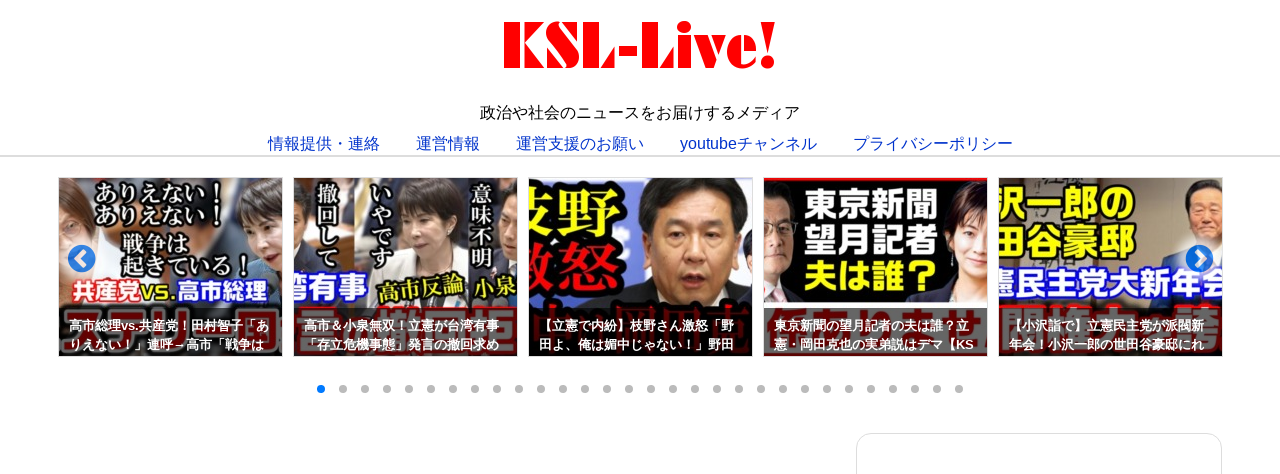

--- FILE ---
content_type: text/html; charset=UTF-8
request_url: https://ksl-live.com/blogtag/%E8%98%87%E7%94%9F
body_size: 43752
content:
<!DOCTYPE html>
<html lang="ja" itemscope itemtype="https://schema.org/WebPage">
<head prefix="og: http://ogp.me/ns# article: http://ogp.me/ns/article# fb: http://ogp.me/ns/fb#">
<meta charset="UTF-8" />
<meta http-equiv="X-UA-Compatible" content="IE=edge" />
<meta http-equiv="Content-Security-Policy" content="upgrade-insecure-requests" />
<meta name="viewport" content="width=device-width, initial-scale=1, user-scalable=yes" />
<meta name="robots" content="noindex,follow" />
<title>蘇生 | KSL-Live!</title>
<meta name='robots' content='max-image-preview:large' />
<link rel='dns-prefetch' href='//ajax.googleapis.com' />
<link rel='dns-prefetch' href='//codoc.jp' />
<link rel='preconnect' href='//fonts.googleapis.com' crossorigin />
<link rel="preload" as="style" type="text/css" href="https://ksl-live.com/wp-content/themes/luxeritas/style.async.min.css?v=1766839398" />
<link rel="preload" as="font" type="font/woff2" href="https://ksl-live.com/wp-content/themes/luxeritas/fonts/icomoon/fonts/icomoon.woff2" crossorigin />
<link rel="preload" as="style" type="text/css" href="https://ksl-live.com/wp-content/themes/luxeritas/styles/thk-swiper.min.css?v=1677043284" />
<!-- Global site tag (gtag.js) - Google Analytics -->
<script async src="https://www.googletagmanager.com/gtag/js?id=UA-18445434-2"></script>
<script>  window.dataLayer = window.dataLayer || [];
  function gtag(){dataLayer.push(arguments);}
  gtag('js', new Date());
  gtag('config', 'UA-18445434-2');</script>
<script src="//accaii.com/ksllive/script.js" async></script><noscript><img src="//accaii.com/ksllive/script?guid=on"></noscript>
<link rel="canonical" href="https://ksl-live.com/blogtag/%e8%98%87%e7%94%9f" />
<link rel="pingback" href="https://ksl-live.com/xmlrpc.php" />
<link rel="alternate" type="application/rss+xml" title="KSL-Live! RSS Feed" href="https://ksl-live.com/feed" />
<link rel="alternate" type="application/atom+xml" title="KSL-Live! Atom Feed" href="https://ksl-live.com/feed/atom" />
<meta name="description" content="KSL-Live! | 蘇生 Tag" />
<meta name="theme-color" content="#4285f4">
<meta name="format-detection" content="telephone=no">
<meta name="referrer" content="no-referrer-when-downgrade" />
<meta property="og:type" content="website" />
<meta property="og:url" content="https://ksl-live.com/" />
<meta property="og:title" content="蘇生 | KSL-Live!" />
<meta property="og:description" content="KSL-Live! | 蘇生 Tag" />
<meta property="og:image" content="https://ksl-live.com/wp-content/uploads/2017/09/KSLLOGO-3.jpg" />
<meta property="og:image:width" content="180" />
<meta property="og:image:height" content="180" />
<meta property="og:site_name" content="KSL-Live!" />
<meta property="og:locale" content="ja_JP" />
<meta property="fb:app_id" content="3586121114832848" />
<meta name="twitter:card" content="summary_large_image" />
<meta name="twitter:domain" content="ksl-live.com" />
<meta name="twitter:creator" content="@ksl_live" />
<meta name="twitter:site" content="@ksl_live" />
<style id='wp-img-auto-sizes-contain-inline-css'>
img:is([sizes=auto i],[sizes^="auto," i]){contain-intrinsic-size:3000px 1500px}
/*# sourceURL=wp-img-auto-sizes-contain-inline-css */</style>
<style id='global-styles-inline-css' type='text/css'>
:root{--wp--preset--aspect-ratio--square: 1;--wp--preset--aspect-ratio--4-3: 4/3;--wp--preset--aspect-ratio--3-4: 3/4;--wp--preset--aspect-ratio--3-2: 3/2;--wp--preset--aspect-ratio--2-3: 2/3;--wp--preset--aspect-ratio--16-9: 16/9;--wp--preset--aspect-ratio--9-16: 9/16;--wp--preset--color--black: #000000;--wp--preset--color--cyan-bluish-gray: #abb8c3;--wp--preset--color--white: #ffffff;--wp--preset--color--pale-pink: #f78da7;--wp--preset--color--vivid-red: #cf2e2e;--wp--preset--color--luminous-vivid-orange: #ff6900;--wp--preset--color--luminous-vivid-amber: #fcb900;--wp--preset--color--light-green-cyan: #7bdcb5;--wp--preset--color--vivid-green-cyan: #00d084;--wp--preset--color--pale-cyan-blue: #8ed1fc;--wp--preset--color--vivid-cyan-blue: #0693e3;--wp--preset--color--vivid-purple: #9b51e0;--wp--preset--gradient--vivid-cyan-blue-to-vivid-purple: linear-gradient(135deg,rgb(6,147,227) 0%,rgb(155,81,224) 100%);--wp--preset--gradient--light-green-cyan-to-vivid-green-cyan: linear-gradient(135deg,rgb(122,220,180) 0%,rgb(0,208,130) 100%);--wp--preset--gradient--luminous-vivid-amber-to-luminous-vivid-orange: linear-gradient(135deg,rgb(252,185,0) 0%,rgb(255,105,0) 100%);--wp--preset--gradient--luminous-vivid-orange-to-vivid-red: linear-gradient(135deg,rgb(255,105,0) 0%,rgb(207,46,46) 100%);--wp--preset--gradient--very-light-gray-to-cyan-bluish-gray: linear-gradient(135deg,rgb(238,238,238) 0%,rgb(169,184,195) 100%);--wp--preset--gradient--cool-to-warm-spectrum: linear-gradient(135deg,rgb(74,234,220) 0%,rgb(151,120,209) 20%,rgb(207,42,186) 40%,rgb(238,44,130) 60%,rgb(251,105,98) 80%,rgb(254,248,76) 100%);--wp--preset--gradient--blush-light-purple: linear-gradient(135deg,rgb(255,206,236) 0%,rgb(152,150,240) 100%);--wp--preset--gradient--blush-bordeaux: linear-gradient(135deg,rgb(254,205,165) 0%,rgb(254,45,45) 50%,rgb(107,0,62) 100%);--wp--preset--gradient--luminous-dusk: linear-gradient(135deg,rgb(255,203,112) 0%,rgb(199,81,192) 50%,rgb(65,88,208) 100%);--wp--preset--gradient--pale-ocean: linear-gradient(135deg,rgb(255,245,203) 0%,rgb(182,227,212) 50%,rgb(51,167,181) 100%);--wp--preset--gradient--electric-grass: linear-gradient(135deg,rgb(202,248,128) 0%,rgb(113,206,126) 100%);--wp--preset--gradient--midnight: linear-gradient(135deg,rgb(2,3,129) 0%,rgb(40,116,252) 100%);--wp--preset--font-size--small: 13px;--wp--preset--font-size--medium: 20px;--wp--preset--font-size--large: 36px;--wp--preset--font-size--x-large: 42px;--wp--preset--spacing--20: 0.44rem;--wp--preset--spacing--30: 0.67rem;--wp--preset--spacing--40: 1rem;--wp--preset--spacing--50: 1.5rem;--wp--preset--spacing--60: 2.25rem;--wp--preset--spacing--70: 3.38rem;--wp--preset--spacing--80: 5.06rem;--wp--preset--shadow--natural: 6px 6px 9px rgba(0, 0, 0, 0.2);--wp--preset--shadow--deep: 12px 12px 50px rgba(0, 0, 0, 0.4);--wp--preset--shadow--sharp: 6px 6px 0px rgba(0, 0, 0, 0.2);--wp--preset--shadow--outlined: 6px 6px 0px -3px rgb(255, 255, 255), 6px 6px rgb(0, 0, 0);--wp--preset--shadow--crisp: 6px 6px 0px rgb(0, 0, 0);}:where(.is-layout-flex){gap: 0.5em;}:where(.is-layout-grid){gap: 0.5em;}body .is-layout-flex{display: flex;}.is-layout-flex{flex-wrap: wrap;align-items: center;}.is-layout-flex > :is(*, div){margin: 0;}body .is-layout-grid{display: grid;}.is-layout-grid > :is(*, div){margin: 0;}:where(.wp-block-columns.is-layout-flex){gap: 2em;}:where(.wp-block-columns.is-layout-grid){gap: 2em;}:where(.wp-block-post-template.is-layout-flex){gap: 1.25em;}:where(.wp-block-post-template.is-layout-grid){gap: 1.25em;}.has-black-color{color: var(--wp--preset--color--black) !important;}.has-cyan-bluish-gray-color{color: var(--wp--preset--color--cyan-bluish-gray) !important;}.has-white-color{color: var(--wp--preset--color--white) !important;}.has-pale-pink-color{color: var(--wp--preset--color--pale-pink) !important;}.has-vivid-red-color{color: var(--wp--preset--color--vivid-red) !important;}.has-luminous-vivid-orange-color{color: var(--wp--preset--color--luminous-vivid-orange) !important;}.has-luminous-vivid-amber-color{color: var(--wp--preset--color--luminous-vivid-amber) !important;}.has-light-green-cyan-color{color: var(--wp--preset--color--light-green-cyan) !important;}.has-vivid-green-cyan-color{color: var(--wp--preset--color--vivid-green-cyan) !important;}.has-pale-cyan-blue-color{color: var(--wp--preset--color--pale-cyan-blue) !important;}.has-vivid-cyan-blue-color{color: var(--wp--preset--color--vivid-cyan-blue) !important;}.has-vivid-purple-color{color: var(--wp--preset--color--vivid-purple) !important;}.has-black-background-color{background-color: var(--wp--preset--color--black) !important;}.has-cyan-bluish-gray-background-color{background-color: var(--wp--preset--color--cyan-bluish-gray) !important;}.has-white-background-color{background-color: var(--wp--preset--color--white) !important;}.has-pale-pink-background-color{background-color: var(--wp--preset--color--pale-pink) !important;}.has-vivid-red-background-color{background-color: var(--wp--preset--color--vivid-red) !important;}.has-luminous-vivid-orange-background-color{background-color: var(--wp--preset--color--luminous-vivid-orange) !important;}.has-luminous-vivid-amber-background-color{background-color: var(--wp--preset--color--luminous-vivid-amber) !important;}.has-light-green-cyan-background-color{background-color: var(--wp--preset--color--light-green-cyan) !important;}.has-vivid-green-cyan-background-color{background-color: var(--wp--preset--color--vivid-green-cyan) !important;}.has-pale-cyan-blue-background-color{background-color: var(--wp--preset--color--pale-cyan-blue) !important;}.has-vivid-cyan-blue-background-color{background-color: var(--wp--preset--color--vivid-cyan-blue) !important;}.has-vivid-purple-background-color{background-color: var(--wp--preset--color--vivid-purple) !important;}.has-black-border-color{border-color: var(--wp--preset--color--black) !important;}.has-cyan-bluish-gray-border-color{border-color: var(--wp--preset--color--cyan-bluish-gray) !important;}.has-white-border-color{border-color: var(--wp--preset--color--white) !important;}.has-pale-pink-border-color{border-color: var(--wp--preset--color--pale-pink) !important;}.has-vivid-red-border-color{border-color: var(--wp--preset--color--vivid-red) !important;}.has-luminous-vivid-orange-border-color{border-color: var(--wp--preset--color--luminous-vivid-orange) !important;}.has-luminous-vivid-amber-border-color{border-color: var(--wp--preset--color--luminous-vivid-amber) !important;}.has-light-green-cyan-border-color{border-color: var(--wp--preset--color--light-green-cyan) !important;}.has-vivid-green-cyan-border-color{border-color: var(--wp--preset--color--vivid-green-cyan) !important;}.has-pale-cyan-blue-border-color{border-color: var(--wp--preset--color--pale-cyan-blue) !important;}.has-vivid-cyan-blue-border-color{border-color: var(--wp--preset--color--vivid-cyan-blue) !important;}.has-vivid-purple-border-color{border-color: var(--wp--preset--color--vivid-purple) !important;}.has-vivid-cyan-blue-to-vivid-purple-gradient-background{background: var(--wp--preset--gradient--vivid-cyan-blue-to-vivid-purple) !important;}.has-light-green-cyan-to-vivid-green-cyan-gradient-background{background: var(--wp--preset--gradient--light-green-cyan-to-vivid-green-cyan) !important;}.has-luminous-vivid-amber-to-luminous-vivid-orange-gradient-background{background: var(--wp--preset--gradient--luminous-vivid-amber-to-luminous-vivid-orange) !important;}.has-luminous-vivid-orange-to-vivid-red-gradient-background{background: var(--wp--preset--gradient--luminous-vivid-orange-to-vivid-red) !important;}.has-very-light-gray-to-cyan-bluish-gray-gradient-background{background: var(--wp--preset--gradient--very-light-gray-to-cyan-bluish-gray) !important;}.has-cool-to-warm-spectrum-gradient-background{background: var(--wp--preset--gradient--cool-to-warm-spectrum) !important;}.has-blush-light-purple-gradient-background{background: var(--wp--preset--gradient--blush-light-purple) !important;}.has-blush-bordeaux-gradient-background{background: var(--wp--preset--gradient--blush-bordeaux) !important;}.has-luminous-dusk-gradient-background{background: var(--wp--preset--gradient--luminous-dusk) !important;}.has-pale-ocean-gradient-background{background: var(--wp--preset--gradient--pale-ocean) !important;}.has-electric-grass-gradient-background{background: var(--wp--preset--gradient--electric-grass) !important;}.has-midnight-gradient-background{background: var(--wp--preset--gradient--midnight) !important;}.has-small-font-size{font-size: var(--wp--preset--font-size--small) !important;}.has-medium-font-size{font-size: var(--wp--preset--font-size--medium) !important;}.has-large-font-size{font-size: var(--wp--preset--font-size--large) !important;}.has-x-large-font-size{font-size: var(--wp--preset--font-size--x-large) !important;}
/*# sourceURL=global-styles-inline-css */
</style>

<style id='classic-theme-styles-inline-css'>
/*! This file is auto-generated */
.wp-block-button__link{color:#fff;background-color:#32373c;border-radius:9999px;box-shadow:none;text-decoration:none;padding:calc(.667em + 2px) calc(1.333em + 2px);font-size:1.125em}.wp-block-file__button{background:#32373c;color:#fff;text-decoration:none}
/*# sourceURL=/wp-includes/css/classic-themes.min.css */</style>
<link rel="stylesheet" id="contact-form-7-css" href="//ksl-live.com/wp-content/plugins/contact-form-7/includes/css/styles.css" media="all" />
<link rel="stylesheet" id="pz-linkcard-css-css" href="//ksl-live.com/wp-content/uploads/pz-linkcard/style/style.min.css" media="all" />
<link rel="stylesheet" id="rss-antenna-style-css" href="//ksl-live.com/wp-content/plugins/rss-antenna/rss-antenna.css" media="all" />
<link rel="stylesheet" id="spacexchimp_p005-bootstrap-tooltip-css-css" href="//ksl-live.com/wp-content/plugins/social-media-buttons-toolbar/inc/lib/bootstrap-tooltip/bootstrap-tooltip.css" media="all" />
<link rel="stylesheet" id="spacexchimp_p005-frontend-css-css" href="//ksl-live.com/wp-content/plugins/social-media-buttons-toolbar/inc/css/frontend.css" media="all" />
<style id='spacexchimp_p005-frontend-css-inline-css'>
                    .sxc-follow-buttons {
                        text-align: left !important;
                    }
                    .sxc-follow-buttons .sxc-follow-button,
                    .sxc-follow-buttons .sxc-follow-button a,
                    .sxc-follow-buttons .sxc-follow-button a img {
                        width: 64px !important;
                        height: 64px !important;
                    }
                    .sxc-follow-buttons .sxc-follow-button {
                        margin: 5px !important;
                    }
                  
/*# sourceURL=spacexchimp_p005-frontend-css-inline-css */</style>
<link rel="stylesheet" id="sb-type-std-css" href="//ksl-live.com/wp-content/plugins/speech-bubble/css/sb-type-std.css" media="all" />
<link rel="stylesheet" id="sb-type-fb-css" href="//ksl-live.com/wp-content/plugins/speech-bubble/css/sb-type-fb.css" media="all" />
<link rel="stylesheet" id="sb-type-fb-flat-css" href="//ksl-live.com/wp-content/plugins/speech-bubble/css/sb-type-fb-flat.css" media="all" />
<link rel="stylesheet" id="sb-type-ln-css" href="//ksl-live.com/wp-content/plugins/speech-bubble/css/sb-type-ln.css" media="all" />
<link rel="stylesheet" id="sb-type-ln-flat-css" href="//ksl-live.com/wp-content/plugins/speech-bubble/css/sb-type-ln-flat.css" media="all" />
<link rel="stylesheet" id="sb-type-pink-css" href="//ksl-live.com/wp-content/plugins/speech-bubble/css/sb-type-pink.css" media="all" />
<link rel="stylesheet" id="sb-type-rtail-css" href="//ksl-live.com/wp-content/plugins/speech-bubble/css/sb-type-rtail.css" media="all" />
<link rel="stylesheet" id="sb-type-drop-css" href="//ksl-live.com/wp-content/plugins/speech-bubble/css/sb-type-drop.css" media="all" />
<link rel="stylesheet" id="sb-type-think-css" href="//ksl-live.com/wp-content/plugins/speech-bubble/css/sb-type-think.css" media="all" />
<link rel="stylesheet" id="sb-no-br-css" href="//ksl-live.com/wp-content/plugins/speech-bubble/css/sb-no-br.css" media="all" />
<link rel="stylesheet" id="toc-screen-css" href="//ksl-live.com/wp-content/plugins/table-of-contents-plus/screen.min.css" media="all" />
<link rel="stylesheet" id="widgetopts-styles-css" href="//ksl-live.com/wp-content/plugins/widget-options/assets/css/widget-options.css" media="all" />
<link rel="stylesheet" id="spu-public-css-css" href="//ksl-live.com/wp-content/plugins/popups/public/assets/css/public.css" media="all" />
<link rel="stylesheet" id="tptn-style-left-thumbs-css" href="//ksl-live.com/wp-content/plugins/top-10/css/left-thumbs.min.css" media="all" />
<style id='tptn-style-left-thumbs-inline-css'>
.tptn-left-thumbs a {
width: 250px;
height: 250px;
text-decoration: none;
}
.tptn-left-thumbs img {
width: 250px;
max-height: 250px;
margin: auto;
}
.tptn-left-thumbs .tptn_title {
width: 100%;
}
/*# sourceURL=tptn-style-left-thumbs-inline-css */</style>
<link rel="stylesheet" id="fancybox-css" href="//ksl-live.com/wp-content/plugins/easy-fancybox/fancybox/1.5.4/jquery.fancybox.min.css" media="screen" />
<link rel="stylesheet" id="amazonjs-css" href="//ksl-live.com/wp-content/plugins/amazonjs/css/amazonjs.css" media="all" />
<link rel="stylesheet" id="no-right-click-images-frontend-css" href="//ksl-live.com/wp-content/plugins/no-right-click-images-plugin/css/no-right-click-images-frontend.css" media="all" />
<style id='luxech-inline-css'>
/*! Luxeritas WordPress Theme 3.23.2 - (C) 2015 Thought is free. */*,*:before,*:after{box-sizing:border-box}@-ms-viewport{width:device-width}a:not([href]):not([tabindex]),a:not([href]):not([tabindex]):hover,a:not([href]):not([tabindex]):focus{color:inherit;text-decoration:none}a:not([href]):not([tabindex]):focus{outline:0}h1{font-size:2em;margin:.67em 0}small{font-size:80%}img{border-style:none;vertical-align:middle}hr{box-sizing:content-box;height:0;overflow:visible;margin-top:1rem;margin-bottom:1rem;border:0}pre{margin-top:0;margin-bottom:1rem;overflow:auto;-ms-overflow-style:scrollbar}code,pre{font-family:monospace,monospace;font-size:1em}ul ul,ol ul,ul ol,ol ol{margin-bottom:0}p{margin-top:0;margin-bottom:1rem}button{border-radius:0}input,button,select,optgroup,textarea{margin:0;font-family:inherit;font-size:inherit;line-height:inherit}button,input{overflow:visible}button,select{text-transform:none}button,[type=button],[type=reset],[type=submit]{-webkit-appearance:button}button:not(:disabled),[type=button]:not(:disabled),[type=reset]:not(:disabled),[type=submit]:not(:disabled){cursor:pointer}::-moz-focus-inner{padding:0;border-style:none}::-webkit-inner-spin-button{height:auto}::-webkit-search-decoration{-webkit-appearance:none}label{display:inline-block;margin-bottom:.5rem}h1,h2,h3,h4,h5,h6{margin-top:0;margin-bottom:.5rem;font-family:inherit;font-weight:500;line-height:1.2;color:inherit}.container{width:100%;margin-right:auto;margin-left:auto}@media (min-width:768px){.container{max-width:720px}}@media (min-width:992px){.container{max-width:960px}}@media (min-width:1200px){.container{max-width:1140px}}.row{display:flex;flex-wrap:wrap}div[class^=col-]{flex:0 0 auto;position:relative;width:100%;min-height:1px;padding-right:15px;padding-left:15px}.col-12{max-width:100%}.col-6{max-width:50%}.col-4{max-width:33.333333%}.clearfix:after{display:block;clear:both;content:""}.pagination{display:flex;padding-left:0;list-style:none;border-radius:.25rem}table{border-collapse:collapse}caption{padding-top:.75rem;padding-bottom:.75rem;color:#6c757d;text-align:left;caption-side:bottom}th{text-align:left}body .material-icons,body .material-icons-outlined{font-size:inherit;font-feature-settings:'liga';-moz-osx-font-smoothing:grayscale;text-rendering:optimizeLegibility;transform:scale(1.3,1.3);transform-origin:top;margin-top:-.16em}.material-icons.flip-h{transform:scale(-1.3,1.3)}.material-icons.rotate{transform:rotate(180deg) translate(0,-1.3em) scale(1.3,1.3)}.material-icons.pull-left{float:left;margin-right:.3em}.material-icons.pull-right{float:right;margin-left:.3em}@font-face{font-family:'icomoon';src:url('/wp-content/themes/luxeritas/fonts/icomoon/fonts/icomoon.eot');src:url('/wp-content/themes/luxeritas/fonts/icomoon/fonts/icomoon.eot') format('embedded-opentype'),url('/wp-content/themes/luxeritas/fonts/icomoon/fonts/icomoon.woff2') format('woff2'),url('/wp-content/themes/luxeritas/fonts/icomoon/fonts/icomoon.woff') format('woff'),url('/wp-content/themes/luxeritas/fonts/icomoon/fonts/icomoon.ttf') format('truetype'),url('/wp-content/themes/luxeritas/fonts/icomoon/fonts/icomoon.svg') format('svg');font-weight:400;font-style:normal;font-display:swap}[class^=ico-],[class*=" ico-"]{font-family:'icomoon';display:inline-block;font-style:normal;font-weight:400;font-variant:normal;text-transform:none;text-rendering:auto;line-height:1;-webkit-font-smoothing:antialiased;-moz-osx-font-smoothing:grayscale}.ico-speech-bubble:before{content:"\e903"}.ico-external-link-alt:before{content:"\f35d"}.ico-external-link-square-alt:before{content:"\f360"}.ico-line:before{content:"\e700"}.ico-feedly:before{content:"\e600"}.ico-plus-square:before{content:"\f0fe"}.ico-minus-square:before{content:"\f146"}.ico-caret-square-down:before{content:"\f150"}.ico-search:before{content:"\f002"}.ico-link:before{content:"\f0c1"}.ico-caret-right:before{content:"\f0da"}.ico-spinner:before{content:"\f110"}.ico-comment:before{content:"\e900"}.ico-comments:before{content:"\e901"}.ico-chevron-up:before{content:"\f077"}.ico-chevron-down:before{content:"\f078"}.ico-twitter:before{content:"\f099"}.ico-facebook:before{content:"\f09a"}.ico-linkedin:before{content:"\f0e1"}.ico-angle-double-right:before{content:"\f101"}.ico-chevron-circle-left:before{content:"\f137"}.ico-chevron-circle-right:before{content:"\f138"}.ico-youtube-play:before{content:"\f16a"}.ico-instagram:before{content:"\f16d"}.ico-pinterest-p:before{content:"\f231"}.ico-get-pocket:before{content:"\f265"}.ico-spin{animation:ico-spin 2s infinite linear}@keyframes ico-spin{0%{transform:rotate(0)}100%{transform:rotate(360deg)}}*{margin:0;padding:0}a:hover,.term img,a:hover,.term img:hover{transition:opacity .3s,transform .5s}a:hover img{opacity:.8}hr{border-top:1px dotted #999}img,video,object,canvas{max-width:100%;height:auto;box-sizing:content-box}.no-js img.lazy{display:none!important}pre,ul,ol{margin:1.6em 0}ul ul,ol ol,ul ol,ol ul{margin:0 .6em 0}pre{margin-bottom:30px}blockquote,.wp-block-quote{display:block;position:relative;overflow:hidden;overflow-wrap:anywhere;margin:1.6em 5px;padding:25px;font-size:1.4rem;background:#fdfdfd;border:0;border-radius:6px;box-shadow:0 5px 5px 0 rgba(18,63,82,.035),0 0 0 1px rgba(176,181,193,.2)}blockquote:after{content:"\275b\275b";display:block;position:absolute;font-family:Arial,sans-serif;font-size:200px;line-height:1em;left:-25px;top:-15px;opacity:.04}blockquote cite,.wp-block-quote cite{display:block;text-align:right;font-family:serif;font-size:.9em;font-style:oblique}.wp-block-quote:not(.is-large):not(.is-style-large){border:0}blockquote ol:first-child,blockquote p:first-child,blockquote ul:first-child{margin-top:5px}blockquote ol:last-child,blockquote p:last-child,blockquote ul:last-child{margin-bottom:5px}[type=submit],[type=text],[type=email],.reply a{display:inline;line-height:1;vertical-align:middle;padding:12px 12px 11px;max-width:100%}.reply a,[type=submit],.widget_categories select,.widget_archive select{color:#333;font-weight:400;background:#fff;border:1px solid #ddd}option,textarea,[type=text],[type=email],[type=search]{color:inherit;background:#fff;border:1px solid #ddd}[type=search]{-webkit-appearance:none;outline-offset:-2px;line-height:1;border-radius:0}textarea{overflow:auto;resize:vertical;padding:8px;max-width:100%}button{appearance:none;outline:0;border:0}.cboth{clear:both}.bold{font-weight:700}.wp-caption{margin-bottom:1.6em;max-width:100%}.wp-caption img[class*=wp-image-]{display:block;margin:0}.post .wp-caption-text,.post .wp-caption-dd{font-size:1.2rem;line-height:1.5;margin:0;padding:.5em 0}.sticky .posted-on{display:none}.bypostauthor>article .fn:after{content:"";position:relative}.screen-reader-text{clip:rect(1px,1px,1px,1px);height:1px;overflow:hidden;position:absolute !important;width:1px}strong{font-weight:700}em{font-style:italic}.alignleft{display:inline;float:left}.alignright{display:inline;float:right}.aligncenter{display:block;margin-right:auto;margin-left:auto}.post .alignfull{margin-left:-68px;margin-right:-68px}figure.alignwide>img,figure.alignfull>img{min-width:100%}blockquote.alignleft,.wp-caption.alignleft,.post img.alignleft{margin:.4em 1.6em 1.6em 0}blockquote.alignright,.wp-caption.alignright,.post img.alignright{margin:.4em 0 1.6em 1.6em}blockquote.aligncenter,.wp-caption.aligncenter,.post img.aligncenter{clear:both;margin-top:.4em;margin-bottom:1.6em}.wp-caption.alignleft,.wp-caption.alignright,.wp-caption.aligncenter{margin-bottom:1.2em}img[class*=wp-image-],img[class*=attachment-]{max-width:100%;height:auto}.gallery-item{display:inline-block;text-align:left;vertical-align:top;margin:0 0 1.5em;padding:0 1em 0 0;width:50%}.gallery-columns-1 .gallery-item{width:100%}.gallery-columns-2 .gallery-item{max-width:50%}@media screen and (min-width:30em){.gallery-item{max-width:25%}.gallery-columns-1 .gallery-item{max-width:100%}.gallery-columns-2 .gallery-item{max-width:50%}.gallery-columns-3 .gallery-item{max-width:33.33%}.gallery-columns-4 .gallery-item{max-width:25%}}.gallery-caption{display:block;font-size:1.2rem;line-height:1.5;padding:.5em 0}.wp-block-image{margin:1.6em 0}figure.wp-block-image{display:inline-block}.post ul.blocks-gallery-grid{padding:0}#head-in{padding-top:28px;background:#fff}.band{position:absolute;top:0;left:0;right:0}div[id*=head-band]{margin:auto;height:34px;line-height:34px;overflow:hidden;background:#fff;border-bottom:1px solid #ddd}.band-menu{position:relative;margin:auto}.band-menu ul{font-size:1px;margin:0 -5px 0 0;position:absolute;right:10px;list-style:none}.band-menu li{display:inline-block;vertical-align:middle;font-size:1.2rem;margin:0 3px;line-height:1}.band-menu li a{color:#111;text-decoration:none}.band-menu li a:hover{color:#09f}.band-menu .menu-item a:before{display:inline;margin:5px;line-height:1;font-family:"icomoon";content:"\f0da"}div[id*=head-band] .snsf{display:block;min-width:28px;height:20px;margin:-2px -6px 0 0;text-align:center}div[id*=head-band] .snsf a{display:block;height:100%;width:100%;text-decoration:none;letter-spacing:0;font-family:Verdana,Arial,Helvetica,Roboto;padding:4px;border-radius:2px}#sitename{display:inline-block;max-width:100%;margin:0 0 12px;font-size:2.8rem;line-height:1.4}#sitename a{color:inherit;text-decoration:none}.desc{line-height:1.4}.info{padding:20px 10px;overflow:hidden}.logo,.logo-up{position:relative;margin:15px auto -10px auto;text-align:center}.logo-up{margin:15px auto 0 auto}#header .head-cover{position:relative;margin:auto}#header #gnavi,#foot-in,.foot-nav{margin:auto}#nav{margin:0;padding:0;border-top:1px solid #ddd;border-bottom:1px solid #ddd;position:relative;z-index:20}#nav,#gnavi ul.gu,#gnavi li.gl>a,.mobile-nav{color:#111;background:#fff}#gnavi .mobile-nav{display:none}#gnavi .nav-menu{display:block}#gnavi ul.gu{margin:0}#gnavi li.gl{float:left;position:relative;list-style-type:none;text-indent:0;white-space:nowrap}#gnavi li.gl>a{display:block;text-decoration:none;text-align:center;height:100%}#gnavi li ul.gu{display:none}@media (min-width:992px){#gnavi ul.gu{display:flex;flex-wrap:wrap}#gnavi li.gl{flex:0 0 auto;min-width:1px;background:#09f}#gnavi .gc>ul>li.gl{background:0 0}#gnavi li.gl>a>.gim{display:block;height:100%}#gnavi .gc>ul>li>a>.gim{transition:.4s;border-bottom:0;padding:16px 18px}#gnavi li.gl>ul{display:none;margin:0;border:1px solid #ddd;border-bottom:0;background:0 0;position:absolute;top:100%;z-index:1}#gnavi li li.gl{width:100%;min-width:160px}#gnavi li li.gl a>.gim{border-bottom:1px solid #ddd;font-size:1.3rem;padding:10px 15px;width:100%;text-align:left}#gnavi li li.gl>ul{padding:0;border-top:1px solid #ddd;overflow:hidden;top:-1px;left:100%}#gnavi li.gl:hover>a,#gnavi li.gl:hover>a>.gim,div.mobile-nav:hover,ul.mobile-nav li:hover{color:#fff;background:#09f}#gnavi li[class*=current]>a{background:none repeat scroll 0 0 #000;color:#fff}#gnavi ul ul>li[class*=children]>a>.gim:after{font-family:"icomoon";content:"\f0da";position:absolute;right:6px;top:0;bottom:0;margin:auto;height:1.3rem}}@media (max-width:991px){.mobile-nav p{letter-spacing:0;font-size:1.1rem;line-height:1;margin:6px 0 0}.mobile-nav li{white-space:nowrap;text-align:center;padding:8px 10px;border:0;list-style:none;cursor:pointer}.mobile-nav li:hover{opacity:.6}.mobile-nav li i,.mobile-nav li svg{font-size:1.8rem;font-style:normal}#gnavi ul.gu{display:none;border:0;border-bottom:solid 1px #ddd}#gnavi li.gl{display:block;float:none;width:100%;padding-left:0;text-align:left;line-height:2.3;border-top:1px solid #ddd;list-style:disc inside}#gnavi li.gl:hover>a>.gim{background:0 0}}#primary{border:1px solid transparent}#section,.grid{margin:0 10px 20px 0}.grid{padding:45px 68px;background:#fff;border:1px solid #ddd}#breadcrumb{margin:20px 0 15px;padding:8px;line-height:2}#breadcrumb,#breadcrumb a{color:#111;text-decoration:none;word-break:normal}#breadcrumb a:hover{text-decoration:underline}#breadcrumb h1,#breadcrumb li{display:inline;list-style-type:none;font-size:1.3rem}#breadcrumb i,#breadcrumb svg{margin-right:3px}#breadcrumb i.arrow{margin:0 8px}.term{margin-right:10px}.term img{float:left;max-width:40%;height:auto;margin-bottom:15px;background:inherit;border:1px solid #ddd;border-radius:4px;box-shadow:0 0 2px 1px rgba(255,255,255,1) inset}.term img:hover{border-color:#06c}#related .term img{padding:1px;width:100px;height:100px}.read-more-link,.read-more-link i,.read-more-link svg{text-decoration:underline}#list a{word-break:normal}#list .toc{margin:0 0 25px}#list .excerpt{margin:0 0 12px;line-height:1.8}.exsp{display:inline}#list .read-more{clear:both;line-height:1;margin:35px 0 30px;text-align:right}#list .read-more{margin:0}@media (max-width:575px){.read-more-link{color:inherit;background:#fafafa;border:1px solid #aaa}.read-more-link:hover{color:#dc143c;background:#f0f0f0;text-decoration:none}}.meta,.post .meta{margin:0;font-size:1.4rem;color:#111;margin-bottom:35px;vertical-align:middle;padding:16px 0}.meta a{display:inline-block;color:#111;text-decoration:underline}.meta i{margin-right:6px}.meta span{margin:0 12px 0 0}.meta span.break{margin:0 8px 0 4px}.meta span.first-item{margin:0;white-space:nowrap}.meta-box{margin:30px 10px}.toc .meta-u,.post .meta-u{background:0 0;border:0;margin:0 0 10px;padding:0}.post .meta-u{overflow:hidden;text-align:right}#paging{margin:auto;text-align:center}#paging ul{padding:0}#paging i{font-weight:700}#paging .not-allow i{font-weight:400;opacity:.3}.pagination{display:flex;justify-content:center;margin:0}.pagination li{flex:1 1 42px;max-width:42px;min-width:27px;float:left}.pagination>li>a,.pagination>li>span{display:inline-block;text-decoration:none;width:100%;padding:6px 0;color:inherit;background:#fff;border:1px solid #ddd;border-right:0}.pagination>li:last-child>a,.pagination>li:last-child>span,.pagination>.not-allow:first-child>span:hover{border-right:1px solid #ddd}.pagination>.active>span,.pagination .current,.pagination>li>a:hover{color:#fff;background:#dc143c}.pagination>.active>span:hover,.pagination>.not-allow>span:hover{cursor:text}.post #paging{margin:20px 0 40px}.post{font-size:1.6rem;line-height:1.9}.post p{margin:1.3em 0}.post a{text-decoration:underline}.post h2,.post h3,.post h4,.post h5,.post h6{line-height:1.4;margin-top:35px;margin-bottom:30px}.post h1:first-child{margin-top:0}.post h2{border-left:8px solid #999;font-size:2.4rem;margin-top:50px;padding:8px 20px}.post h3{font-size:2.2rem;padding:2px 15px;margin-top:50px;margin-left:5px;border-left:2px #999 solid}.post h4{font-size:1.8rem;padding:0 12px;border:0;border-left:solid 12px #999}.post h2:first-child,.post h3:first-child{margin-top:30px}.post table{margin-bottom:30px}.post td,.post th{padding:8px 10px;border:1px solid #ddd}.post th{text-align:center;background:#f5f5f5}.post ul,.post ol{padding:0 0 0 30px}.post .vcard{text-align:right}.post .vcard i,.post .vcard svg{margin-right:8px}.entry-title,#front-page-title{font-size:2.8rem;line-height:1.5;background:0 0;border:none;margin:0 0 10px;padding:0}.entry-title a{color:inherit;text-decoration:none}.entry-title a:hover{color:#dc143c}#sns-tops{margin:-25px 0 45px}#sns-bottoms{margin:16px 0 0}#bottom-area #sns-bottoms{margin-bottom:0}.sns-msg h2{display:inline-block;margin:0 0 0 5px;padding:0 8px;line-height:1;font-size:1.6rem;background:0 0;border:none;border-bottom:5px solid #ccc}#pnavi{clear:both;padding:0;border:1px solid #ddd;background:#fff;height:auto;overflow:hidden}#pnavi .next,#pnavi .prev{position:relative}#pnavi .next{text-align:right;border-bottom:1px solid #ddd}#pnavi i,#pnavi svg{font-size:2.2rem}#pnavi .next-arrow,#pnavi .prev-arrow{font-size:1.6rem;position:absolute;top:10px}#pnavi .next-arrow *,#pnavi .prev-arrow *{vertical-align:middle}#pnavi .next-arrow{left:20px}#pnavi .prev-arrow{right:20px}#pnavi .ntitle,#pnavi .ptitle{margin-top:32px}#pnavi img{height:100px;width:100px;border:1px solid #ddd;border-radius:8px}#pnavi a{display:block;padding:15px 30px;overflow:hidden;text-decoration:none;color:#666;min-height:132px}#pnavi a:hover{color:#dc143c}#pnavi a>img,#pnavi a:hover>img{transition:opacity .4s,transform .4s}#pnavi a:hover>img{border-color:#337ab7}#pnavi .block-span{display:block;margin-top:35px}#pnavi .next img,#pnavi .no-img-next i,#pnavi .no-img-next svg{float:right;margin:0 0 0 10px}#pnavi .prev img,#pnavi .no-img-prev i,#pnavi .no-img-prev svg{float:left;margin:0 10px 0 0}#pnavi i.navi-home,#pnavi svg.navi-home,#pnavi .no-img-next i,#pnavi .no-img-next svg,#pnavi .no-img-prev i,#pnavi .no-img-prev svg{font-size:7.6rem;padding:5px 0}@media (min-width:1200px),(min-width:540px) and (max-width:991px){#pnavi .next,#pnavi .prev,#pnavi .next a,#pnavi .prev a{padding-bottom:32767px;margin-bottom:-32752px}#pnavi .next,#pnavi .prev{margin-bottom:-32767px;width:50%}#pnavi .next{float:right;border-left:1px solid #ddd}}.related,.discussion,.tb{font-size:2.4rem;line-height:2;margin:0 0 15px}.related i,.related svg,.discussion i,.discussion svg,.tb i,.tb svg{margin-right:10px}#related{padding:0}#related .term img{float:left;margin:8px 10px 8px 0}#related h3{font-size:1.6rem;font-weight:700;padding:0;margin:10px 0 10px 10px;border:none}#related h3 a{color:inherit;text-decoration:none;line-height:1.6}#related h3 a:hover{color:#09f}#related .toc{padding:10px 0;border-top:1px dotted #ccc}#related .toc:first-child{border-top:none}#related .excerpt p{display:inline;opacity:.7;font-size:1.3rem}#comments h3{font-size:1.6rem;border:none;padding:10px 0;margin-bottom:10px}#comments h3 i,#comments h3 svg{font-size:2.2rem;margin-right:10px}.comments-list,.comments-list li{border-bottom:1px solid #ddd}.comments-list li{margin-bottom:20px}.comments-list .comment-body{padding-bottom:20px}.comments-list li:last-child{margin-bottom:0;padding-bottom:0;border:none}#comments p{font-size:1.4rem;margin:20px 0}#comments label{display:block}.comment-author.vcard .avatar{display:block;float:left;margin:0 10px 20px 0}.comment-meta{margin-bottom:40px}.comment-meta:after{content:" ";clear:both}.fn{line-height:1.6;font-size:1.5rem}.says{margin-left:10px}.commentmetadata{font-size:1.4rem;height:15px;padding:10px 10px 10px 0}.reply a{display:block;text-decoration:none;text-align:center;width:65px;margin:0 0 0 auto}.comments-list{padding-left:0;list-style-type:none}.comments-list li.depth-1>ul.children{padding-left:30px}.comments-list li{list-style-type:none}#comments .no-comments{margin:0 0 20px;padding:10px 20px 30px;border-bottom:1px solid #ddd}#c-paging{text-align:center;padding:0 0 20px;border-bottom:1px solid #ccc}#commentform p{margin:0 0 20px}#respond{font-size:1.6rem}#commentform .tags{padding:10px;font-size:1.3rem}#commentform-author{display:flex;flex-wrap:wrap}.comment-form-author{flex:0 1 35%;padding-right:10px}.comment-form-email{flex:1 0 64%}#commentform,#comments textarea,[type^=text],[class^=comment-form-]{margin:0;width:100%}#comments .comment-form-cookies-consent{display:table}#comments .comment-form-cookies-consent *{display:table-cell;margin:0 5px 0 0;width:auto;vertical-align:middle}#comments .form-submit{margin:0}#comments .comments-list .form-submit{margin-bottom:40px}#comments [type=submit]{color:#fff;background:#666;padding:18px 18px 17px;cursor:pointer}#comments [type=submit]:hover{background:#dc143c}#trackback input{width:100%;margin:0 0 10px}#list-title{margin:0 0 40px;font-size:2.8rem;font-weight:400}#section .grid #list-title{margin:0}div[id*=side-],#col3{padding:20px 0;border:1px solid #ddd;background:#fff}#side .widget,#col3 .widget{overflow-wrap:anywhere;margin:0 6px;padding:20px 7px;border:1px solid transparent}#side ul,#col3 ul{margin-bottom:0}#side ul li,#col3 ul li{list-style-type:none;line-height:2;margin:0;padding:0}#side ul li li,#col3 ul li li{margin-left:16px}#side h3,#col3 h3,#side h4,#col3 h4{font-size:1.8rem;font-weight:700;color:#111;margin:4px 0 20px;padding:4px 0}.search-field{border:1px solid #bbb}#wp-calendar,.wp-calendar-nav{background:#fff}#wp-calendar caption{color:inherit;background:#fff}#wp-calendar #today{background:#ffec67}#wp-calendar .pad{background:#fff9f9}#footer{clear:both;background:#fff;border-top:1px solid #ddd;z-index:10}.row{margin:0}#foot-in{padding:25px 0}#foot-in a,#footer-menu,.foot-nav a{color:#111}#foot-in h4{font-size:1.8rem;font-weight:700;margin:15px 0;padding:4px 10px;border-left:8px solid #999}#foot-in ul li{list-style-type:none;line-height:1.8;margin:0 10px;padding:0}#foot-in ul li li{margin-left:15px}.foot-nav ul{margin:0 auto;padding:20px 15px}.foot-nav li{display:inline-block;margin:0}.foot-nav li:before{content:"\07c";margin:0 10px}.foot-nav li:first-child:before{content:"";margin:0}#copyright{font-size:1.2rem;padding:20px 0;color:#111;background:#fff;clear:both}#footer .copy{font-size:1.2rem;line-height:1;margin:20px 0 0;text-align:center}#footer .copy a{color:inherit}#footer #thk{margin:20px 0;white-space:nowrap;font-size:1.1rem;word-spacing:-1px}#page-top{position:fixed;bottom:14px;right:14px;font-weight:700;background:#656463;text-decoration:none;color:#fff;padding:16px 20px;text-align:center;cursor:pointer;transition:.8s;opacity:0;visibility:hidden;z-index:99}#page-top:hover{opacity:1!important}iframe{box-sizing:content-box;border:0}.i-video{display:block;position:relative;overflow:hidden}.i-video{padding-top:25px;padding-bottom:56.25%}.i-video iframe,.i-video object,.i-video embed{position:absolute;top:0;left:0;height:100%;width:100%}.i-embed iframe{width:100%}.head-under{margin-top:20px}.head-under,.post-title-upper,.post-title-under{margin-bottom:20px}.posts-under-1{padding:20px 0}.posts-under-2{padding-bottom:40px}.recentcomments a{display:inline;padding:0;margin:0}#main{flex:0 1 772px;max-width:772px;min-width:1px;float:left}#side{flex:0 0 366px;width:366px;min-width:1px;float:right}@media (min-width:992px){#primary,#field{display:flex}#breadcrumb,.head-cover{display:block !important}#sitename img{margin:0}}@media screen and (min-width:768px){.logo,#head-band-in,div[id*=head-band] .band-menu,#header .head-cover,#header #gnavi,#foot-in{max-width:720px}}@media screen and (min-width:992px){.logo,#head-band-in,div[id*=head-band] .band-menu,#header .head-cover,#header #gnavi,#foot-in{max-width:960px}}@media screen and (min-width:992px) and (max-width:1199px){#main{flex:0 1 592px;max-width:592px;min-width:1px}}@media screen and (min-width:1200px){.logo,#head-band-in,div[id*=head-band] .band-menu,#header .head-cover,#header #gnavi,#foot-in{max-width:1140px}#list .term img{width:auto;height:auto;margin-right:20px}}@media screen and (max-width:1199px){#list .term img{max-width:40%;height:auto;margin-right:20px}}@media print,(max-width:991px){#primary,#main,#side{display:block;width:100%;float:none;clear:both}div[id*=head-band]{padding:0 5px}#header #gnavi{padding-left:0;padding-right:0}#main{margin-bottom:30px}#section{margin-right:0}.grid,#side .widget,#col3 .widget{padding-left:20px;padding-right:20px}.grid{margin:0 0 20px}.post .alignfull{margin-left:-20px;margin-right:-20px}#side .widget,#col3 .widget{margin-left:0;margin-right:0}#related .toc{margin-right:15px}.comments-list li.depth-1>ul.children{padding-left:0}#foot-in{padding:0}#foot-in .col-xs-4,#foot-in .col-xs-6,#foot-in .col-xs-12{display:none}div[id*=side-]{margin-bottom:20px}#side-scroll{max-width:32767px}}@media (max-width:575px){.grid,#side .widget,#col3 .widget{padding-left:7px;padding-right:7px}.meta,.post .meta{font-size:1.2rem}#list .term img{max-width:30%;height:auto;margin:0 15px 25px 0}#list .excerpt{padding-left:0;margin:0 0 40px}.excerpt p:not(.meta){display:inline}.excerpt br{display:none}.read-more-link{display:block;clear:both;padding:12px;font-size:1.2rem;text-align:center;white-space:nowrap;overflow:hidden}.read-more-link,.read-more-link i{text-decoration:none}#list .term img{margin-bottom:30px}#list .read-more-link{margin:20px 0 0}#sitename{font-size:2.2rem}.entry-title,#front-page-title,.post h2,.post h3,.related,.discussion,.tb{font-size:1.8rem}#paging a,#paging span{padding:13px 0}[class^=comment-form-]{flex:0 0 100%;padding:0}#page-top{font-size:2rem;padding:8px 14px}.ptop{display:none}}div[id^=tile-],div[id^=card-]{display:flex;flex-wrap:wrap;justify-content:space-between}div[id^=tile-] .toc,div[id^=card-] .toc{max-width:100%;width:100%}div[id^=tile-] .toc:not(#bottom-area):not(.posts-list-middle-widget):not(#bottom-area):not(.posts-list-under-widget),div[id^=card-] .toc:not(#bottom-area):not(.posts-list-middle-widget):not(#bottom-area):not(.posts-list-under-widget){position:relative;display:inline-block;vertical-align:top;min-width:1px}@media (min-width:1200px){#tile-4 .toc,#card-4 .toc{max-width:24.5%;width:24.5%}#tile-3 .toc,#card-3 .toc{max-width:32.5%;width:32.5%}#tile-2 .toc,#card-2 .toc{max-width:49%;width:49%}}@media (min-width:768px) and (max-width:1199px){#tile-4 .toc,#card-4 .toc{max-width:32.5%;width:32.5%}#tile-3 .toc,#card-3 .toc,#tile-2 .toc,#card-2 .toc{max-width:49%;width:49%}}@media (min-width:576px) and (max-width:767px){#tile-4 .toc,#card-4 .toc,#tile-3 .toc,#card-3 .toc,#tile-2 .toc,#card-2 .toc{max-width:49%;width:49%}}#list #bottom-area,#list .posts-list-under-widget{max-width:100%;width:100%}div[id^=tile-] .toc:not(#bottom-area):not(.posts-list-middle-widget):not(#bottom-area):not(.posts-list-under-widget){padding:15px}div[id^=card-] .toc:not(#bottom-area):not(.posts-list-middle-widget):not(#bottom-area):not(.posts-list-under-widget){padding:0 15px}div[id^=tile-] .meta,div[id^=card-] .meta{font-size:1.3rem;margin-bottom:10px}div[id^=tile-] .meta{margin-bottom:10px}div[id^=card-] .meta:not(.meta-u){margin-bottom:15px;padding:15px 10px 10px;border:0;border-bottom:1px solid #ddd}div[id^=card-] .meta-u{padding-bottom:10px}div[id^=tile-] .term,div[id^=card-] .term{margin:0}div[id^=card-] .term{max-width:40%;padding:0 20px 0 0;overflow:hidden;float:left}#list div[id^=tile-] .term img,#list div[id^=card-] .term img{max-width:100%;width:auto;height:auto}#list div[id^=tile-] .term img{box-sizing:border-box;float:none}#list div[id^=card-] .term img{border:0}#list div[id^=tile-] .excerpt,#list div[id^=card-] .excerpt{padding-bottom:30px;font-size:1.3rem}#list div[id^=card-] .excerpt{padding-bottom:10px}#list div[id^=tile-] .read-more{position:absolute;bottom:20px;right:15px;left:15px}#list div[id^=card-] .read-more{margin-bottom:20px}div[id^=tile-] h2,div[id^=card-] h2{font-size:1.6rem;margin-bottom:20px}div[class*=snsf-]{margin:2px 0 0;padding:0}div[class*=snsf-] .clearfix{padding:0}div[class*=snsf-] i,div[class*=snsf-] svg{max-width:16px}.snsname,.cpname{margin-left:5px}.snsfb{display:flex;flex-wrap:wrap;justify-content:space-between}.snsf-c li,.snsf-w li{flex:1 1 auto;list-style:none;vertical-align:middle;text-align:center;color:#fff;padding:1px 2px;margin-bottom:2px;white-space:nowrap;cursor:pointer}.snsf-c .snsfb li [aria-label],.snsf-w .snsfb li [aria-label]{padding:9px 0 10px}.snsf-c [aria-label],.snsf-w [aria-label],.snsf-c .snsfcnt,.snsf-w .snsfcnt{display:block;font-family:Verdana,Arial,Helvetica,Roboto;text-align:center;text-decoration:none;width:100%;border-radius:2px}.snsf-c .ico-hatena,.snsf-w .ico-hatena{font-weight:700;font-family:Verdana,Arial,Helvetica,Roboto}.snsf-c [aria-label],.snsf-c [aria-label]:hover,.snsf-w [aria-label],.snsf-w [aria-label]:hover{position:relative;line-height:1;padding:10px 0;color:#fff}.snsf-c .snsfb li [aria-label],.snsf-w .snsfb li [aria-label]{font-family:Verdana,Arial,Helvetica,Roboto;font-size:1.3rem;letter-spacing:-1px}.snsf-c .snsfb li [aria-label]{height:32px;box-shadow:0 1px 4px 0 rgba(0,0,0,.2)}.snsf-w .snsfb li [aria-label]{box-sizing:border-box;border:1px solid #ddd}.snsf-c .snsfb li [aria-label]:hover{opacity:.6}.snsf-w .snsfb li [aria-label]:hover{background:#f8f8f8;opacity:.7}.snsf-c .snsfb i,.snsf-w .snsfb i{margin-right:3px}.snsfcnt{display:block;position:absolute;right:0;top:-18px;padding:3px 0;font-size:1.1rem;background:#fffefd}.snsf-c .snsfcnt{color:#333;border:2px solid #ddd}.snsf-w .snsfcnt{box-sizing:content-box;top:-18px;left:-1px;border:1px solid #ddd;border-radius:2px 2px 0 0;color:#333}.snsfcnt i{margin:0 !important}div[class$=-w] ul[class*=sns] li a,div[class$=-w] ul[class*=sns] li.cp-button [aria-label]{background:#fbfbfb}.snsf-c .twitter a{background:#1c9be2}.snsf-c .facebook a{background:#3b5998}.snsf-c .linkedin a{background:#0479b4}.snsf-c .pinit a{background:#bd081c}.snsf-c .hatena a{background:#3875c4}.snsf-c .pocket a{background:#ee4257}.snsf-c .line a{background:#00c300}.snsf-c .rss a{background:#f86300}.snsf-c .feedly a{background:#2bb24c}.snsf-c .cp-button [aria-label]{background:#56350d}.snsf-c .twitter .snsfcnt{border-color:#1c9be2}.snsf-c .facebook .snsfcnt{border-color:#3b5998}.snsf-c .linkedin .snsfcnt{border-color:#0479b4}.snsf-c .pinit .snsfcnt{border-color:#bd081c}.snsf-c .hatena .snsfcnt{border-color:#3875c4}.snsf-c .pocket .snsfcnt{border-color:#ee4257}.snsf-c .line .snsfcnt{border-color:#00c300}.snsf-c .rss .snsfcnt{border-color:#f86300}.snsf-c .feedly .snsfcnt{border-color:#2bb24c}.snsf-c .cp-button .snsfcnt{border-color:#56350d}.snsf-w .snsfb .twitter a{color:#1c9be2}.snsf-w .snsfb .facebook a{color:#3b5998}.snsf-w .snsfb .linkedin a{color:#0479b4}.snsf-w .snsfb .pinit a{color:#bd081c}.snsf-w .snsfb .hatena a{color:#3875c4}.snsf-w .snsfb .pocket a{color:#ee4257}.snsf-w .snsfb .line a{color:#00c300}.snsf-w .snsfb .rss a{color:#f86300}.snsf-w .snsfb .feedly a{color:#2bb24c}.snsf-w .snsfb .cp-button [aria-label]{color:#56350d}@media screen and (max-width:765px){div[class*=snsf-] .snsname{display:none}}@media screen and (min-width:992px){.snsfb li.line-sm{display:none !important}}@media screen and (max-width:991px){.snsfb li.line-pc{display:none !important}}.blogcard{margin:0 0 1.6em}.blogcard p{font-size:1.6rem;line-height:1.6;margin:0 0 .5em}.blogcard a{font-size:1.4rem}a.blogcard-href{display:block;position:relative;padding:20px;border:1px solid #ddd;background:#fff;color:#111;text-decoration:none;max-width:540px;min-height:140px;transition:transform .4s ease}a.blogcard-href:hover{color:#ff811a;background:#fcfcfc;box-shadow:3px 3px 8px rgba(0,0,0,.2);transform:translateY(-4px)}p.blog-card-title{color:#111;font-weight:700}p.blog-card-desc{font-size:.9em;color:#666}.blogcard-img{float:right;margin:0 0 15px 20px}p.blogcard-link{clear:both;font-size:.8em;color:#999;margin:15px 0 0}img.blogcard-icon,amp-img.blogcard-icon{display:inline-block;width:18px;height:18px}#search{padding-bottom:0;position:relative;width:100%}#search label{width:100%;margin:0}.search-field{width:100%;height:32px;margin:0;padding:4px 6px}[type=submit].search-submit{position:absolute;top:2px;right:2px;height:28px;padding:8px;font-size:1.2rem;background:0 0;cursor:pointer}.search-field:placeholder-shown{font-family:"icomoon";color:#767676;font-size:1.4rem}#search input:focus::placeholder{color:transparent}.widget_categories a,.widget_archive a,.widget_nav_menu a{display:block;padding:3px 0}@media print,(max-width:991px){.widget_categories a,.widget_archive a,.widget_nav_menu a{padding:7px 0}}.widget_categories,.widget_archive{margin-bottom:5px}.widget_categories select,.widget_archive select{padding:15px 13px;width:100%;height:32px;margin:0;padding:4px 6px;border:1px solid #bbb}.calendar_wrap{margin-bottom:10px}#wp-calendar,.wp-calendar-nav{display:table;table-layout:fixed;line-height:2;width:100%;margin:0 auto;padding:0;border-collapse:collapse;border-spacing:0;font-size:1.2rem}#side #wp-calendar,#col3 #wp-calendar{margin:0 auto}#wp-calendar caption{padding:2px;width:auto;text-align:center;font-weight:700;border:thin solid #ccc;border-radius:3px 3px 0 0;caption-side:top}#wp-calendar #today{font-weight:700}#wp-calendar th,#wp-calendar td,.wp-calendar-nav span{line-height:2;vertical-align:middle;text-align:center}#wp-calendar td,.wp-calendar-nav span{display:table-cell;border:thin solid #ccc}.wp-calendar-nav span{border-top:0}.wp-calendar-nav span.pad{width:0}#wp-calendar th{font-style:normal;font-weight:700;color:#fff;border-left:thin solid #ccc;border-right:thin solid #ccc;background:#333}#wp-calendar a{font-size:1.2rem;color:#3969ff;text-decoration:underline}#wp-calendar a:hover{color:#c3251d}@media print,(max-width:991px){#wp-calendar,#wp-calendar a{font-size:1.7rem}}.tagcloud{display:flex;flex-wrap:wrap;letter-spacing:-.4em}.tagcloud a{display:inline-block;flex:1 0 auto;min-width:1px;letter-spacing:normal;text-decoration:none;font-size:14px;font-size:1.4rem!important;border:1px solid #ddd;margin:2px;padding:5px 10px}#thk-new{font-size:1.2rem;margin:-10px 0 0}#thk-new .term img,#thk-new .term amp-img{margin:0 10px 0 0;padding:1px;max-width:100px;max-height:100px}#thk-new .excerpt p{display:block;margin:0;padding:0;line-height:1.4}#thk-new p.new-meta{margin:0 0 6px}#thk-new p.new-title{font-size:1.3rem;font-weight:700;line-height:1.4;padding:0;margin:0 0 12px;text-decoration:none}#thk-new .toc{padding:15px 0;border-bottom:1px dotted #ccc}#thk-new .toc:last-child{margin-bottom:0;padding-bottom:0;border-style:none}div#thk-rcomments{margin-top:-5px;margin-left:5px}#thk-rcomments .recentcomments,#thk-rcomments .recentcomments a{background:0 0;font-size:1.2rem}#thk-rcomments .recentcomments{margin:0;border-bottom:1px dotted #ddd}#thk-rcomments .recentcomments a{text-decoration:underline}#thk-rcomments .recentcomments:last-child{border-bottom:none}#thk-rcomments .comment_post{margin-left:10px}#thk-rcomments .widget_comment_author,#thk-rcomments .widget_comment_author a{margin:15px 0;min-height:40px;color:#767574;font-size:1.2rem;font-weight:700;line-height:1.5;overflow:hidden}#thk-rcomments .widget_comment_author img,#thk-rcomments .widget_comment_author amp-img{float:left;vertical-align:middle;margin:0 5px 0 0}#thk-rcomments .widget_comment_author span{display:block;margin:auto 0;overflow:hidden}#thk-rcomments [class*=ico-comment]{margin-right:6px;color:red}#thk-rcomments .ico-angle-double-right{margin-right:6px}#thk-rcomments .comment_excerpt{margin:14px 0 14px 10px;font-size:1.2rem;line-height:1.8}#thk-rcomments .comment_post{display:block;margin:0 0 14px 12px}.ps-widget{margin:0;padding:0;width:100%;overflow:hidden}p.ps-label{text-align:left;margin:0 auto 5px auto;font-size:1.4rem}.ps-widget{display:inline-block}.rectangle-1-row{margin-bottom:10px}.rectangle-1-col{margin-right:10px}.ps-250-250{max-width:250px;max-height:250px}.ps-300-250{max-width:300px;max-height:250px}.ps-336-280{max-width:336px;max-height:280px}.ps-120-600{max-width:120px;max-height:600px}.ps-160-600{max-width:160px;max-height:600px}.ps-300-600{max-width:300px;max-height:600px}.ps-468-60{max-width:468px;max-height:60px}.ps-728-90{max-width:728px;max-height:90px}.ps-970-90{max-width:970px;max-height:90px}.ps-970-250{max-width:970px;max-height:250px}.ps-320-100{max-width:320px;max-height:100px}.ps-col{max-width:690px}@media (min-width:541px) and (max-width:1200px){.rectangle-1-col,.rectangle-2-col{margin:0 0 10px}rectangle-2-col{margin-bottom:20px}.ps-col{max-width:336px}}@media (max-width:991px){.ps-120-600,.ps-160-600,.ps-300-600{max-width:300px;max-height:600px}.ps-728-90,.ps-970-90,.ps-970-250{max-width:728px;max-height:90px}}@media (max-width:767px){.ps-728-90,.ps-970-90,.ps-970-250{max-width:468px;max-height:60px}}@media (max-width:540px){.rectangle-2-col,.rectangle-2-row{display:none}div.ps-widget{max-width:336px;max-height:none}.ps-col{max-width:336px}p.ps-728-90,p.ps-970-90,p.ps-970-250,div.ps-728-90,div.ps-970-90,div.ps-970-250{max-width:320px;max-height:100px}}div.ps-wrap{max-height:none}p.al-c,div.al-c{text-align:center;margin-left:auto;margin-right:auto}#thk-follow{display:table;width:100%;table-layout:fixed;border-collapse:separate;border-spacing:4px 0}#thk-follow ul{display:table-row}#thk-follow ul li{display:table-cell;box-shadow:1px 1px 3px 0 rgba(0,0,0,.3)}#thk-follow .snsf{display:block;border-radius:4px;padding:1px;height:100%;width:100%}#thk-follow li a{display:block;overflow:hidden;white-space:nowrap;border:3px solid #fff;border-radius:2px;line-height:1.2;letter-spacing:0;padding:5px 0;color:#fff;font-size:18px;font-family:Verdana,Arial,Helvetica,Roboto;text-align:center;text-decoration:none}#thk-follow .fname{display:block;font-size:10px}#thk-follow a:hover{opacity:.7}#thk-follow .twitter{background:#1c9be2}#thk-follow .facebook{background:#3b5998}#thk-follow .instagram{background:linear-gradient(200deg,#6559ca,#bc318f 35%,#e33f5f 50%,#f77638 70%,#fec66d 100%)}#thk-follow .pinit{background:#bd081c}#thk-follow .hatena{background:#3875c4}#thk-follow .google{background:#dd4b39}#thk-follow .youtube{background:#ae3a34}#thk-follow .line{background:#00c300}#thk-follow .rss{background:#f86300}#thk-follow .feedly{background:#2bb24c}#thk-rss-feedly{display:table;width:100%;table-layout:fixed;border-collapse:separate;border-spacing:6px 0}#thk-rss-feedly ul{display:table-row}#thk-rss-feedly li{display:table-cell}#thk-rss-feedly li a{display:block;overflow:hidden;white-space:nowrap;width:100%;font-size:1.6rem;line-height:22px;padding:7px 0;color:#fff;border-radius:3px;text-align:center;text-decoration:none;box-shadow:1px 1px 3px 0 rgba(0,0,0,.3)}#thk-rss-feedly a:hover{color:#fff;opacity:.7}#thk-rss-feedly a.icon-rss-button{background:#f86300}#thk-rss-feedly a.icon-feedly-button{background:#2bb24c}#thk-rss-feedly a span{font-family:Garamond,Palatino,Caslon,'Century Oldstyle',Bodoni,'Computer Modern',Didot,Baskerville,'Times New Roman',Century,Egyptienne,Clarendon,Rockwell,serif;font-weight:700}#thk-rss-feedly i{margin:0 10px 0 0;color:#fff}#side .widget-qr img,#col3 .widget-qr img,#side .widget-qr amp-img,#col3 .widget-qr amp-img{display:block;margin:auto}#layer li.gl>a{text-align:left;padding:10px;font-size:1.3rem;margin:0;padding-left:20px;width:100%}#layer li.gl>a:hover{text-decoration:none}#layer li.gl>a:before{font-family:"icomoon";content:"\f0da";padding-right:10px}#layer li[class*=children] span{pointer-events:none}#layer li[class*=children] a{padding-left:16px}#layer li[class*=children] li a{padding-left:35px}#layer li li[class*=children] a{padding-left:32px}#layer li li[class*=children] li a{padding-left:55px}#layer li ul.gu{border-bottom:0}#layer li li.gl>a:before{content:"-"}#layer li li li.gl>a:before{content:"\0b7"}#close{position:fixed;top:10px;right:10px;padding:8px 12px;box-sizing:content-box;color:#fff;background:#000;border:2px solid #ddd;border-radius:4px;opacity:.7;text-align:center;cursor:pointer;z-index:1200}#close i,#close svg{font-size:18px;margin:0}#close i:before{vertical-align:middle}#close:hover{opacity:1}#sform{display:none;position:absolute;top:0;left:0;right:0;width:98%;height:48px;max-width:600px;margin:auto;padding:2px;background:rgba(0,0,0,.5);border-radius:6px;z-index:1200}#sform .search-form{position:relative;width:100%;margin:auto;border-radius:6px}#sform .search-field{height:44px;border-radius:4px;font-size:18px}#sform .search-submit{border-radius:4px;height:40px}html{overflow:auto;overflow-y:scroll;-webkit-text-size-adjust:100%;-webkit-tap-highlight-color:transparent;font-size:62.5%!important}#list .posts-list-middle-widget{padding:15px}div[id^=tile-] .meta{padding:5px 0;border:none}div[id^=tile-] .excerpt{padding-top:16px;border-top:1px dotted #333}#list .exsp,#list .exsp p{opacity:.57}#list div[id^=tile-] .exsp{opacity:.57}#list div[id^=card-] .exsp{opacity:.59}#list div[id^=tile-] .meta{margin-bottom:30px}.info{text-align:center;right:0;left:0}#sitename{margin:0 auto 12px auto}.band{width:100%;padding-left:0;padding-right:0}#breadcrumb{margin:0 0 30px}#primary{margin-top:35px}#breadcrumb-box #breadcrumb{margin-top:0;margin-bottom:0}#list #breadcrumb-box{padding-top:5px;padding-bottom:5px}#breadcrumb,#breadcrumb a,breadcrumb i{color:#686868}#breadcrumb{padding:0 10px}#nav.pin{opacity:.9}#nav{width:100%}#head-in{padding-top:0}.info{padding:0 10px}div[id*=side-],#col3{padding:0;border:none;background:0 0}#side .widget,#col3 .widget{margin:0 0 15px;padding:20px 14px;border:1px solid #ddd;background:#fff}#side-scroll{margin:0}.grid{padding-top:0;padding-bottom:0}#primary,#pnavi,#section,.grid{border:1px solid transparent}.single div#pnavi{border-bottom:1px solid #ddd}.page div#pnavi{border-bottom:1px solid #ddd}#side .widget,#col3 .widget{border-radius:15px}body{overflow:hidden;font-family:'Meiryo',-apple-system,BlinkMacSystemFont,'.SFNSDisplay-Regular','Hiragino Kaku Gothic Pro','Yu Gothic','MS PGothic','Segoe UI','Verdana','Helvetica','Arial',sans-serif;font-weight:400;color:#111;background:#fff}a{word-break:break-all;text-decoration:none;background-color:transparent;-webkit-text-decoration-skip:objects;color:#03c}a:hover{text-decoration:none;color:#c00}#footer{border:none}#head-in{color:#000;background:#fff}#head-in #sitename a{color:#03c}#list .term img{max-width:100%}#list .term img{border:none}#list .term img{float:none;margin-right:0;margin-bottom:30px}body,li,pre,blockquote{font-size:1.6rem}#nav,#gnavi li.gl>a,.mobile-nav{color:#03c}#nav,#gnavi ul.gu{background:#fff}#gnavi li.gl>a,#gnavi .mobile-nav{background:#fff}#nav{border-top-width:0;border-bottom-width:0}.luxe-progress{display:block;top:0;left:0;margin:0;width:100%;height:2px;border-radius:0;z-index:40;-webkit-appearance:none;-moz-appearance:none;appearance:none;outline:none;border:0;background-color:#ddd}.luxe-progress::-webkit-progress-bar{background-color:#ddd}.luxe-progress::-moz-progress-bar{background-color:#09f}.luxe-progress::-webkit-progress-value{background-color:#09f}#footer a{color:#03c}#footer-nav{color:#03c}#footer-nav{text-align:center}#copyright{color:#fff;background:#1e73be}#page-top{background:#000;border-radius:20px}.home #bottom-area #paging{margin-bottom:30px}#sns-tops li,#sns-bottoms li,#sns-mobile li{min-width:16.6%}@media (min-width:576px){#list div[id^=tile-] .term img{display:block;margin-right:auto;margin-left:auto}#sitename{font-size:2.4rem}.entry-title,.home.page .entry-title{font-size:2.4rem}.post li{font-size:1.6rem}.post pre{font-size:1.6rem}.post blockquote{font-size:1.6rem}.meta,.post .meta{font-size:1.2rem}#side,#col3{font-size:1.8rem}}@media (min-width:992px){#gnavi>div{display:table;margin-right:auto;margin-left:auto}#side{flex-basis:366px;width:366px}.grid{padding-left:10px;padding-right:10px}.post .alignfull{margin-left:-10px;margin-right:-10px}#side-scroll{border-top:0;padding-top:0}#side-scroll .widget:first-child{border-top:1px solid #ddd}#gnavi .gc>ul>li>ul.gu,#gnavi li li:first-child ul.gu{border-top:2px solid #ddd}#gnavi li li:first-child ul.gu{top:-2px}#gnavi .gc>ul>li>a>.gim{padding-top:0;padding-bottom:0}#footer-nav{border-bottom:1px solid #ccc}div[class^=sns] ul[class^=sns] li [aria-label],div[class^=sns] ul[class^=sns] li [aria-label]:hover{transition:opacity .5s,transform .5s}div[class^=sns] ul[class^=sns] li [aria-label]:hover{opacity:1;transform:translateY(-5px)}}@media (min-width:1195px){.container{width:1165px;max-width:1165px}.logo,#header .head-cover,#header #gnavi,#head-band-in,#foot-in,.foot-nav,div[id*=head-band] .band-menu{width:1165px;max-width:100%}#section,.grid{margin:0 10px 20px 0}#main{flex:0 1 797px;max-width:797px;min-width:1px;float:left}}@media (max-width:991px){#nav{border-top:0}#gnavi ul.mobile-nav{transition:width .6s,max-height .6s;position:fixed;top:-48px;right:5px;display:flex;flex-flow:column;margin:0;border:1px solid #ddd;max-height:44px;width:48px;overflow:hidden;opacity:.9}.mobile-nav li.mob-func{min-height:44px;line-height:28px}.mobile-nav li.mob-func i{font-size:1.4rem}.mobile-nav li.mob-menu{border-top:3px double #ddd}}@media (max-width:575px){#list div[id^=tile-] .meta{margin-bottom:10px}#list div[id^=tile-] .read-more{position:static;margin-bottom:10px}#list div[id^=card-] .read-more{margin-bottom:20px}.foot-nav li{list-style-type:circle;text-align:left;margin:10px 26px;display:list-item}.foot-nav li:before{content:"";margin:0}#sns-tops li,#sns-bottoms li,#sns-mobile li{min-width:33.3%}}@media (min-width:992px) and (max-width:1199px){#main{float:left}}@media (min-width:992px) and (max-width:1194px){.grid{padding-left:25px;padding-right:25px}.post .alignfull{margin-left:-25px;margin-right:-25px}#side .widget{margin:0 0 15px;padding:20px 13px}}
/*! luxe child css */
/*# sourceURL=luxech-inline-css */</style>
<noscript><link rel="stylesheet" id="nav-css" href="//ksl-live.com/wp-content/themes/luxeritas/styles/nav.min.css?v=1677043283" media="all" /></noscript>
<noscript><link rel="stylesheet" id="async-css" href="//ksl-live.com/wp-content/themes/luxeritas/style.async.min.css?v=1767864932" media="all" /></noscript>
<noscript><link rel="stylesheet" id="material-css" href="//fonts.googleapis.com/icon?family=Material+Icons%7CMaterial+Icons+Outlined&#038;display=swap" media="all" crossorigin="anonymous" /></noscript>
<script src="//ajax.googleapis.com/ajax/libs/jquery/3.6.0/jquery.min.js" id="jquery-js"></script>
<script src="//ksl-live.com/wp-content/themes/luxeritas/js/luxe.min.js?v=1766839397" id="luxe-js" async defer></script>
<script src="//codoc.jp/js/cms-connect.js" id="codoc-injector-js-js" data-css="red" data-connect-code="rOlFYKGcMg" data-usercode="QHZqDVr6qA" defer></script>
<script src="//ksl-live.com/wp-content/plugins/social-media-buttons-toolbar/inc/lib/bootstrap-tooltip/bootstrap-tooltip.js" id="spacexchimp_p005-bootstrap-tooltip-js-js"></script>
<!-- Favicon Rotator -->
<link rel="shortcut icon" href="https://ksl-live.com/wp-content/uploads/2016/03/KSLLOGO-1-16x16.jpg" />
<!-- End Favicon Rotator -->
<style>.tptn_posts_daily ul li {
    margin-bottom: 1em!important;
}
.tptn_posts_daily span.tptn_title {
 line-height: 1.5;
    font-weight:initial;
font-size: 15px;
}</style><noscript><style>.lazyload[data-src]{display:none !important;}</style></noscript><style>.lazyload{background-image:none !important;}.lazyload:before{background-image:none !important;}</style><link rel="https://api.w.org/" href="https://ksl-live.com/wp-json/" /><link rel="alternate" title="JSON" type="application/json" href="https://ksl-live.com/wp-json/wp/v2/tags/4030" /><link rel="icon" href="https://ksl-live.com/wp-content/uploads/2015/08/KSLLOGO-100x100.jpg" sizes="32x32" />
<link rel="icon" href="https://ksl-live.com/wp-content/uploads/2015/08/KSLLOGO.jpg" sizes="192x192" />
<link rel="apple-touch-icon" href="https://ksl-live.com/wp-content/uploads/2015/08/KSLLOGO.jpg" />
<meta name="msapplication-TileImage" content="https://ksl-live.com/wp-content/uploads/2015/08/KSLLOGO.jpg" />
<style> img.wp-smiley,img.emoji{display:inline !important;border:none !important;box-shadow:none !important;height:1em !important;width:1em !important;margin:0 0.07em !important;vertical-align:-0.1em !important;background:none !important;padding:0 !important;}</style>
<script data-ad-client="ca-pub-2638564037528779" async src="https://pagead2.googlesyndication.com/pagead/js/adsbygoogle.js"></script>
<meta name="p:domain_verify" content="337af3f11a7f46843785855d07a6f1a5"/><style id='tptn-style-left-thumbs-widget_tptn_pop-2-inline-css' type='text/css'>

			.tptn-left-thumbs a {
				width: 250px;
				height: 250px;
				text-decoration: none;
			}
			.tptn-left-thumbs img {
				width: 250px;
				max-height: 250px;
				margin: auto;
			}
			.tptn-left-thumbs .tptn_title {
				width: 100%;
			}
			
			.tptn_posts_widget-widget_tptn_pop-2 img.tptn_thumb {
				width: 336px !important;
				height: 189px !important;
			}
			
/*# sourceURL=tptn-style-left-thumbs-widget_tptn_pop-2-inline-css */
</style>
<link rel="stylesheet" id="sby_common_styles-css" href="//ksl-live.com/wp-content/plugins/feeds-for-youtube/public/build/css/sb-youtube-common.css" type="text/css" media="all" />
<link rel="stylesheet" id="sby_styles-css" href="//ksl-live.com/wp-content/plugins/feeds-for-youtube/public/build/css/sb-youtube-free.css" type="text/css" media="all" />
</head>
<body class="archive tag tag-4030 wp-embed-responsive wp-theme-luxeritas wp-child-theme-luxech codoc-theme-red">
<header id="header" itemscope itemtype="https://schema.org/WPHeader">
<div id="head-in">
<div class="head-cover">
<div class="info" itemscope itemtype="https://schema.org/Website">
<h1 id="sitename"><a href="https://ksl-live.com/" itemprop="url"><img src="[data-uri]" alt="KSL-Live!" width="306" height="90" itemprop="image" data-src="https://ksl-live.com/wp-content/uploads/2015/03/cooltext115719805686468.png" decoding="async" class="lazyload" data-eio-rwidth="306" data-eio-rheight="90" /><noscript><img src="https://ksl-live.com/wp-content/uploads/2015/03/cooltext115719805686468.png" alt="KSL-Live!" width="306" height="90" itemprop="image" data-eio="l" /></noscript></a></h1>
<meta itemprop="name about" content="KSL-Live!" /><p class="desc" itemprop="alternativeHeadline">政治や社会のニュースをお届けするメディア</p>
</div><!--/.info-->
</div><!--/.head-cover-->
</div><!--/#head-in-->
<nav itemscope itemtype="https://schema.org/SiteNavigationElement">
<div id="nav">
<div id="gnavi">
<div class="gc gnavi-container"><ul class="menu gu clearfix"><li id="menu-item-10122" class="menu-item menu-item-type-post_type menu-item-object-page menu-item-10122 gl"><a href="https://ksl-live.com/contact"><span class="gim gnavi-item">情報提供・連絡</span></a></li><li id="menu-item-10245" class="menu-item menu-item-type-post_type menu-item-object-page menu-item-10245 gl"><a href="https://ksl-live.com/unei"><span class="gim gnavi-item">運営情報</span></a></li><li id="menu-item-24745" class="menu-item menu-item-type-post_type menu-item-object-page menu-item-24745 gl"><a href="https://ksl-live.com/sien"><span class="gim gnavi-item">運営支援のお願い</span></a></li><li id="menu-item-47446" class="menu-item menu-item-type-custom menu-item-object-custom menu-item-47446 gl"><a href="https://www.youtube.com/c/KSLLive"><span class="gim gnavi-item">youtubeチャンネル</span></a></li><li id="menu-item-53999" class="menu-item menu-item-type-post_type menu-item-object-page menu-item-53999 gl"><a href="https://ksl-live.com/page-53996"><span class="gim gnavi-item">プライバシーポリシー</span></a></li></ul></div><ul class="mobile-nav">
<li class="mob-func"><span><i class="material-icons">&#xe5d2;</i></span></li>
<li class="mob-menu" title="メニュー"><i class="material-icons">&#xe5d2;</i><p>メニュー</p></li>
<li class="mob-side" title="サイドバー"><i class="material-icons">&#xea18;</i><p>サイドバー</p></li>
<li class="mob-prev" title=" 前へ "><i class="material-icons flip-h">&#xea50;</i><p> 前へ </p></li>
<li class="mob-next" title=" 次へ "><i class="material-icons">&#xea50;</i><p> 次へ </p></li>
<li class="mob-search" title="検索"><i class="material-icons">&#xe8b6;</i><p>検索</p></li>
</ul>
</div><!--/#gnavi-->
<div class="cboth"></div>
<progress id="gnav-progress" class="luxe-progress" max="100" value="0"></progress>
</div><!--/#nav-->
</nav>
</header>
<div class="container">
<!--[if (gte IE 10)|!(IE)]><!-->
<div id="thk_swiper_widget-2" class="extendedwopts-hide extendedwopts-mobile widget head-under thk_swiper_widget"><div class="swiper-container" style="display:none">
<div class="swiper-wrapper">
<a href="https://ksl-live.com/blog63283" class="swiper-slide"><img width="320" height="180" src="[data-uri]" class="attachment-thumb320 size-thumb320 wp-post-image lazyload" alt="" decoding="async"   data-src="https://ksl-live.com/wp-content/uploads/2026/01/c67c4f478fdafae0c3b6a6167e514d95-320x180.jpg" data-srcset="https://ksl-live.com/wp-content/uploads/2026/01/c67c4f478fdafae0c3b6a6167e514d95-320x180.jpg 320w, https://ksl-live.com/wp-content/uploads/2026/01/c67c4f478fdafae0c3b6a6167e514d95-500x282.jpg 500w, https://ksl-live.com/wp-content/uploads/2026/01/c67c4f478fdafae0c3b6a6167e514d95-530x298.jpg 530w, https://ksl-live.com/wp-content/uploads/2026/01/c67c4f478fdafae0c3b6a6167e514d95-565x318.jpg 565w, https://ksl-live.com/wp-content/uploads/2026/01/c67c4f478fdafae0c3b6a6167e514d95-710x400.jpg 710w, https://ksl-live.com/wp-content/uploads/2026/01/c67c4f478fdafae0c3b6a6167e514d95-725x408.jpg 725w, https://ksl-live.com/wp-content/uploads/2026/01/c67c4f478fdafae0c3b6a6167e514d95.jpg 760w" data-sizes="auto" data-eio-rwidth="320" data-eio-rheight="180" /><noscript><img width="320" height="180" src="https://ksl-live.com/wp-content/uploads/2026/01/c67c4f478fdafae0c3b6a6167e514d95-320x180.jpg" class="attachment-thumb320 size-thumb320 wp-post-image" alt="" decoding="async" srcset="https://ksl-live.com/wp-content/uploads/2026/01/c67c4f478fdafae0c3b6a6167e514d95-320x180.jpg 320w, https://ksl-live.com/wp-content/uploads/2026/01/c67c4f478fdafae0c3b6a6167e514d95-500x282.jpg 500w, https://ksl-live.com/wp-content/uploads/2026/01/c67c4f478fdafae0c3b6a6167e514d95-530x298.jpg 530w, https://ksl-live.com/wp-content/uploads/2026/01/c67c4f478fdafae0c3b6a6167e514d95-565x318.jpg 565w, https://ksl-live.com/wp-content/uploads/2026/01/c67c4f478fdafae0c3b6a6167e514d95-710x400.jpg 710w, https://ksl-live.com/wp-content/uploads/2026/01/c67c4f478fdafae0c3b6a6167e514d95-725x408.jpg 725w, https://ksl-live.com/wp-content/uploads/2026/01/c67c4f478fdafae0c3b6a6167e514d95.jpg 760w" sizes="(max-width: 320px) 100vw, 320px" data-eio="l" /></noscript><p class="swiper-title">【立憲で内紛】枝野さん激怒「野田よ、俺は媚中じゃない！」野田代表「媚中派は岡田克也さんの間違いでした」【KSLチャンネル】</p></a>
<a href="https://ksl-live.com/blog63275" class="swiper-slide"><img width="320" height="180" src="[data-uri]" class="attachment-thumb320 size-thumb320 wp-post-image lazyload" alt="" decoding="async"   data-src="https://ksl-live.com/wp-content/uploads/2026/01/313fe604ec879b458ae5ce35bac29734-320x180.jpg" data-srcset="https://ksl-live.com/wp-content/uploads/2026/01/313fe604ec879b458ae5ce35bac29734-320x180.jpg 320w, https://ksl-live.com/wp-content/uploads/2026/01/313fe604ec879b458ae5ce35bac29734-500x282.jpg 500w, https://ksl-live.com/wp-content/uploads/2026/01/313fe604ec879b458ae5ce35bac29734-530x298.jpg 530w, https://ksl-live.com/wp-content/uploads/2026/01/313fe604ec879b458ae5ce35bac29734-565x318.jpg 565w, https://ksl-live.com/wp-content/uploads/2026/01/313fe604ec879b458ae5ce35bac29734-710x400.jpg 710w, https://ksl-live.com/wp-content/uploads/2026/01/313fe604ec879b458ae5ce35bac29734-725x408.jpg 725w, https://ksl-live.com/wp-content/uploads/2026/01/313fe604ec879b458ae5ce35bac29734.jpg 760w" data-sizes="auto" data-eio-rwidth="320" data-eio-rheight="180" /><noscript><img width="320" height="180" src="https://ksl-live.com/wp-content/uploads/2026/01/313fe604ec879b458ae5ce35bac29734-320x180.jpg" class="attachment-thumb320 size-thumb320 wp-post-image" alt="" decoding="async" srcset="https://ksl-live.com/wp-content/uploads/2026/01/313fe604ec879b458ae5ce35bac29734-320x180.jpg 320w, https://ksl-live.com/wp-content/uploads/2026/01/313fe604ec879b458ae5ce35bac29734-500x282.jpg 500w, https://ksl-live.com/wp-content/uploads/2026/01/313fe604ec879b458ae5ce35bac29734-530x298.jpg 530w, https://ksl-live.com/wp-content/uploads/2026/01/313fe604ec879b458ae5ce35bac29734-565x318.jpg 565w, https://ksl-live.com/wp-content/uploads/2026/01/313fe604ec879b458ae5ce35bac29734-710x400.jpg 710w, https://ksl-live.com/wp-content/uploads/2026/01/313fe604ec879b458ae5ce35bac29734-725x408.jpg 725w, https://ksl-live.com/wp-content/uploads/2026/01/313fe604ec879b458ae5ce35bac29734.jpg 760w" sizes="(max-width: 320px) 100vw, 320px" data-eio="l" /></noscript><p class="swiper-title">東京新聞の望月記者の夫は誰？立憲・岡田克也の実弟説はデマ【KSLチャンネル】マガジン259号</p></a>
<a href="https://ksl-live.com/blog63267" class="swiper-slide"><img width="320" height="180" src="[data-uri]" class="attachment-thumb320 size-thumb320 wp-post-image lazyload" alt="" decoding="async"   data-src="https://ksl-live.com/wp-content/uploads/2026/01/70d10bc254e52f60652efbc6229ae63a-320x180.jpg" data-srcset="https://ksl-live.com/wp-content/uploads/2026/01/70d10bc254e52f60652efbc6229ae63a-320x180.jpg 320w, https://ksl-live.com/wp-content/uploads/2026/01/70d10bc254e52f60652efbc6229ae63a-500x282.jpg 500w, https://ksl-live.com/wp-content/uploads/2026/01/70d10bc254e52f60652efbc6229ae63a-530x298.jpg 530w, https://ksl-live.com/wp-content/uploads/2026/01/70d10bc254e52f60652efbc6229ae63a-565x318.jpg 565w, https://ksl-live.com/wp-content/uploads/2026/01/70d10bc254e52f60652efbc6229ae63a-710x400.jpg 710w, https://ksl-live.com/wp-content/uploads/2026/01/70d10bc254e52f60652efbc6229ae63a-725x408.jpg 725w, https://ksl-live.com/wp-content/uploads/2026/01/70d10bc254e52f60652efbc6229ae63a.jpg 760w" data-sizes="auto" data-eio-rwidth="320" data-eio-rheight="180" /><noscript><img width="320" height="180" src="https://ksl-live.com/wp-content/uploads/2026/01/70d10bc254e52f60652efbc6229ae63a-320x180.jpg" class="attachment-thumb320 size-thumb320 wp-post-image" alt="" decoding="async" srcset="https://ksl-live.com/wp-content/uploads/2026/01/70d10bc254e52f60652efbc6229ae63a-320x180.jpg 320w, https://ksl-live.com/wp-content/uploads/2026/01/70d10bc254e52f60652efbc6229ae63a-500x282.jpg 500w, https://ksl-live.com/wp-content/uploads/2026/01/70d10bc254e52f60652efbc6229ae63a-530x298.jpg 530w, https://ksl-live.com/wp-content/uploads/2026/01/70d10bc254e52f60652efbc6229ae63a-565x318.jpg 565w, https://ksl-live.com/wp-content/uploads/2026/01/70d10bc254e52f60652efbc6229ae63a-710x400.jpg 710w, https://ksl-live.com/wp-content/uploads/2026/01/70d10bc254e52f60652efbc6229ae63a-725x408.jpg 725w, https://ksl-live.com/wp-content/uploads/2026/01/70d10bc254e52f60652efbc6229ae63a.jpg 760w" sizes="(max-width: 320px) 100vw, 320px" data-eio="l" /></noscript><p class="swiper-title">【小沢詣で】立憲民主党が派閥新年会！小沢一郎の世田谷豪邸にれいわ議員も集合　田中角栄になり損ねた男【KSLチャンネル】</p></a>
<a href="https://ksl-live.com/blog63261" class="swiper-slide"><img width="320" height="180" src="[data-uri]" class="attachment-thumb320 size-thumb320 wp-post-image lazyload" alt="" decoding="async"   data-src="https://ksl-live.com/wp-content/uploads/2025/12/a2faeae590dfa87099344611e127582a-320x180.jpg" data-srcset="https://ksl-live.com/wp-content/uploads/2025/12/a2faeae590dfa87099344611e127582a-320x180.jpg 320w, https://ksl-live.com/wp-content/uploads/2025/12/a2faeae590dfa87099344611e127582a-500x282.jpg 500w, https://ksl-live.com/wp-content/uploads/2025/12/a2faeae590dfa87099344611e127582a-530x298.jpg 530w, https://ksl-live.com/wp-content/uploads/2025/12/a2faeae590dfa87099344611e127582a-565x318.jpg 565w, https://ksl-live.com/wp-content/uploads/2025/12/a2faeae590dfa87099344611e127582a-710x400.jpg 710w, https://ksl-live.com/wp-content/uploads/2025/12/a2faeae590dfa87099344611e127582a-725x408.jpg 725w, https://ksl-live.com/wp-content/uploads/2025/12/a2faeae590dfa87099344611e127582a.jpg 760w" data-sizes="auto" data-eio-rwidth="320" data-eio-rheight="180" /><noscript><img width="320" height="180" src="https://ksl-live.com/wp-content/uploads/2025/12/a2faeae590dfa87099344611e127582a-320x180.jpg" class="attachment-thumb320 size-thumb320 wp-post-image" alt="" decoding="async" srcset="https://ksl-live.com/wp-content/uploads/2025/12/a2faeae590dfa87099344611e127582a-320x180.jpg 320w, https://ksl-live.com/wp-content/uploads/2025/12/a2faeae590dfa87099344611e127582a-500x282.jpg 500w, https://ksl-live.com/wp-content/uploads/2025/12/a2faeae590dfa87099344611e127582a-530x298.jpg 530w, https://ksl-live.com/wp-content/uploads/2025/12/a2faeae590dfa87099344611e127582a-565x318.jpg 565w, https://ksl-live.com/wp-content/uploads/2025/12/a2faeae590dfa87099344611e127582a-710x400.jpg 710w, https://ksl-live.com/wp-content/uploads/2025/12/a2faeae590dfa87099344611e127582a-725x408.jpg 725w, https://ksl-live.com/wp-content/uploads/2025/12/a2faeae590dfa87099344611e127582a.jpg 760w" sizes="(max-width: 320px) 100vw, 320px" data-eio="l" /></noscript><p class="swiper-title">【完全終了】虚偽の供述で不起訴？→証拠が見つかる！国民民主党の標旗不正利用問題、岡野純子議員の辞職は不可避か？【KSLチャンネル】</p></a>
<a href="https://ksl-live.com/blog63254" class="swiper-slide"><img width="320" height="180" src="[data-uri]" class="attachment-thumb320 size-thumb320 wp-post-image lazyload" alt="" decoding="async"   data-src="https://ksl-live.com/wp-content/uploads/2025/12/e67955a46134184c89bb9b30b19b8367-320x180.jpg" data-srcset="https://ksl-live.com/wp-content/uploads/2025/12/e67955a46134184c89bb9b30b19b8367-320x180.jpg 320w, https://ksl-live.com/wp-content/uploads/2025/12/e67955a46134184c89bb9b30b19b8367-500x282.jpg 500w, https://ksl-live.com/wp-content/uploads/2025/12/e67955a46134184c89bb9b30b19b8367-530x298.jpg 530w, https://ksl-live.com/wp-content/uploads/2025/12/e67955a46134184c89bb9b30b19b8367-565x318.jpg 565w, https://ksl-live.com/wp-content/uploads/2025/12/e67955a46134184c89bb9b30b19b8367-710x400.jpg 710w, https://ksl-live.com/wp-content/uploads/2025/12/e67955a46134184c89bb9b30b19b8367-725x408.jpg 725w, https://ksl-live.com/wp-content/uploads/2025/12/e67955a46134184c89bb9b30b19b8367.jpg 760w" data-sizes="auto" data-eio-rwidth="320" data-eio-rheight="180" /><noscript><img width="320" height="180" src="https://ksl-live.com/wp-content/uploads/2025/12/e67955a46134184c89bb9b30b19b8367-320x180.jpg" class="attachment-thumb320 size-thumb320 wp-post-image" alt="" decoding="async" srcset="https://ksl-live.com/wp-content/uploads/2025/12/e67955a46134184c89bb9b30b19b8367-320x180.jpg 320w, https://ksl-live.com/wp-content/uploads/2025/12/e67955a46134184c89bb9b30b19b8367-500x282.jpg 500w, https://ksl-live.com/wp-content/uploads/2025/12/e67955a46134184c89bb9b30b19b8367-530x298.jpg 530w, https://ksl-live.com/wp-content/uploads/2025/12/e67955a46134184c89bb9b30b19b8367-565x318.jpg 565w, https://ksl-live.com/wp-content/uploads/2025/12/e67955a46134184c89bb9b30b19b8367-710x400.jpg 710w, https://ksl-live.com/wp-content/uploads/2025/12/e67955a46134184c89bb9b30b19b8367-725x408.jpg 725w, https://ksl-live.com/wp-content/uploads/2025/12/e67955a46134184c89bb9b30b19b8367.jpg 760w" sizes="(max-width: 320px) 100vw, 320px" data-eio="l" /></noscript><p class="swiper-title">【完全デマ】れいわ議員「競馬の売り上げ、国民が負けたお金」父親がギャンブル狂いで家庭崩壊、有馬記念と国に八つ当たり【KSLチャンネル】</p></a>
<a href="https://ksl-live.com/blog63249" class="swiper-slide"><img width="320" height="180" src="[data-uri]" class="attachment-thumb320 size-thumb320 wp-post-image lazyload" alt="" decoding="async"   data-src="https://ksl-live.com/wp-content/uploads/2025/12/989bdca09c99c9bca0e977737bb1595f-320x180.jpg" data-srcset="https://ksl-live.com/wp-content/uploads/2025/12/989bdca09c99c9bca0e977737bb1595f-320x180.jpg 320w, https://ksl-live.com/wp-content/uploads/2025/12/989bdca09c99c9bca0e977737bb1595f-500x282.jpg 500w, https://ksl-live.com/wp-content/uploads/2025/12/989bdca09c99c9bca0e977737bb1595f-530x298.jpg 530w, https://ksl-live.com/wp-content/uploads/2025/12/989bdca09c99c9bca0e977737bb1595f-565x318.jpg 565w, https://ksl-live.com/wp-content/uploads/2025/12/989bdca09c99c9bca0e977737bb1595f-710x400.jpg 710w, https://ksl-live.com/wp-content/uploads/2025/12/989bdca09c99c9bca0e977737bb1595f-725x408.jpg 725w, https://ksl-live.com/wp-content/uploads/2025/12/989bdca09c99c9bca0e977737bb1595f.jpg 760w" data-sizes="auto" data-eio-rwidth="320" data-eio-rheight="180" /><noscript><img width="320" height="180" src="https://ksl-live.com/wp-content/uploads/2025/12/989bdca09c99c9bca0e977737bb1595f-320x180.jpg" class="attachment-thumb320 size-thumb320 wp-post-image" alt="" decoding="async" srcset="https://ksl-live.com/wp-content/uploads/2025/12/989bdca09c99c9bca0e977737bb1595f-320x180.jpg 320w, https://ksl-live.com/wp-content/uploads/2025/12/989bdca09c99c9bca0e977737bb1595f-500x282.jpg 500w, https://ksl-live.com/wp-content/uploads/2025/12/989bdca09c99c9bca0e977737bb1595f-530x298.jpg 530w, https://ksl-live.com/wp-content/uploads/2025/12/989bdca09c99c9bca0e977737bb1595f-565x318.jpg 565w, https://ksl-live.com/wp-content/uploads/2025/12/989bdca09c99c9bca0e977737bb1595f-710x400.jpg 710w, https://ksl-live.com/wp-content/uploads/2025/12/989bdca09c99c9bca0e977737bb1595f-725x408.jpg 725w, https://ksl-live.com/wp-content/uploads/2025/12/989bdca09c99c9bca0e977737bb1595f.jpg 760w" sizes="(max-width: 320px) 100vw, 320px" data-eio="l" /></noscript><p class="swiper-title">【撃退】迷惑記者「安倍ガー！統一教会ガー！」小野田紀美大臣「あなたの意見を言う場所ではない」所管外の質問を一蹴【KSLチャンネル】</p></a>
<a href="https://ksl-live.com/blog63243" class="swiper-slide"><img width="320" height="180" src="[data-uri]" class="attachment-thumb320 size-thumb320 wp-post-image lazyload" alt="" decoding="async"   data-src="https://ksl-live.com/wp-content/uploads/2025/12/58af597fe6191a4287759aa577d67e4e-320x180.jpg" data-srcset="https://ksl-live.com/wp-content/uploads/2025/12/58af597fe6191a4287759aa577d67e4e-320x180.jpg 320w, https://ksl-live.com/wp-content/uploads/2025/12/58af597fe6191a4287759aa577d67e4e-500x282.jpg 500w, https://ksl-live.com/wp-content/uploads/2025/12/58af597fe6191a4287759aa577d67e4e-530x298.jpg 530w, https://ksl-live.com/wp-content/uploads/2025/12/58af597fe6191a4287759aa577d67e4e-565x318.jpg 565w, https://ksl-live.com/wp-content/uploads/2025/12/58af597fe6191a4287759aa577d67e4e-710x400.jpg 710w, https://ksl-live.com/wp-content/uploads/2025/12/58af597fe6191a4287759aa577d67e4e-725x408.jpg 725w, https://ksl-live.com/wp-content/uploads/2025/12/58af597fe6191a4287759aa577d67e4e.jpg 760w" data-sizes="auto" data-eio-rwidth="320" data-eio-rheight="180" /><noscript><img width="320" height="180" src="https://ksl-live.com/wp-content/uploads/2025/12/58af597fe6191a4287759aa577d67e4e-320x180.jpg" class="attachment-thumb320 size-thumb320 wp-post-image" alt="" decoding="async" srcset="https://ksl-live.com/wp-content/uploads/2025/12/58af597fe6191a4287759aa577d67e4e-320x180.jpg 320w, https://ksl-live.com/wp-content/uploads/2025/12/58af597fe6191a4287759aa577d67e4e-500x282.jpg 500w, https://ksl-live.com/wp-content/uploads/2025/12/58af597fe6191a4287759aa577d67e4e-530x298.jpg 530w, https://ksl-live.com/wp-content/uploads/2025/12/58af597fe6191a4287759aa577d67e4e-565x318.jpg 565w, https://ksl-live.com/wp-content/uploads/2025/12/58af597fe6191a4287759aa577d67e4e-710x400.jpg 710w, https://ksl-live.com/wp-content/uploads/2025/12/58af597fe6191a4287759aa577d67e4e-725x408.jpg 725w, https://ksl-live.com/wp-content/uploads/2025/12/58af597fe6191a4287759aa577d67e4e.jpg 760w" sizes="(max-width: 320px) 100vw, 320px" data-eio="l" /></noscript><p class="swiper-title">激怒！立憲・鎌田さゆりのポンコツ発言連発に委員長の我慢が限界突破！もの凄い形相で説教が始まる【KSLチャンネル】</p></a>
<a href="https://ksl-live.com/blog63235" class="swiper-slide"><img width="320" height="180" src="[data-uri]" class="attachment-thumb320 size-thumb320 wp-post-image lazyload" alt="" decoding="async"   data-src="https://ksl-live.com/wp-content/uploads/2025/12/b84d02b8ba7b7d7565639193d74a4ddf-320x180.jpg" data-srcset="https://ksl-live.com/wp-content/uploads/2025/12/b84d02b8ba7b7d7565639193d74a4ddf-320x180.jpg 320w, https://ksl-live.com/wp-content/uploads/2025/12/b84d02b8ba7b7d7565639193d74a4ddf-500x282.jpg 500w, https://ksl-live.com/wp-content/uploads/2025/12/b84d02b8ba7b7d7565639193d74a4ddf-530x298.jpg 530w, https://ksl-live.com/wp-content/uploads/2025/12/b84d02b8ba7b7d7565639193d74a4ddf-565x318.jpg 565w, https://ksl-live.com/wp-content/uploads/2025/12/b84d02b8ba7b7d7565639193d74a4ddf-710x400.jpg 710w, https://ksl-live.com/wp-content/uploads/2025/12/b84d02b8ba7b7d7565639193d74a4ddf-725x408.jpg 725w, https://ksl-live.com/wp-content/uploads/2025/12/b84d02b8ba7b7d7565639193d74a4ddf.jpg 760w" data-sizes="auto" data-eio-rwidth="320" data-eio-rheight="180" /><noscript><img width="320" height="180" src="https://ksl-live.com/wp-content/uploads/2025/12/b84d02b8ba7b7d7565639193d74a4ddf-320x180.jpg" class="attachment-thumb320 size-thumb320 wp-post-image" alt="" decoding="async" srcset="https://ksl-live.com/wp-content/uploads/2025/12/b84d02b8ba7b7d7565639193d74a4ddf-320x180.jpg 320w, https://ksl-live.com/wp-content/uploads/2025/12/b84d02b8ba7b7d7565639193d74a4ddf-500x282.jpg 500w, https://ksl-live.com/wp-content/uploads/2025/12/b84d02b8ba7b7d7565639193d74a4ddf-530x298.jpg 530w, https://ksl-live.com/wp-content/uploads/2025/12/b84d02b8ba7b7d7565639193d74a4ddf-565x318.jpg 565w, https://ksl-live.com/wp-content/uploads/2025/12/b84d02b8ba7b7d7565639193d74a4ddf-710x400.jpg 710w, https://ksl-live.com/wp-content/uploads/2025/12/b84d02b8ba7b7d7565639193d74a4ddf-725x408.jpg 725w, https://ksl-live.com/wp-content/uploads/2025/12/b84d02b8ba7b7d7565639193d74a4ddf.jpg 760w" sizes="(max-width: 320px) 100vw, 320px" data-eio="l" /></noscript><p class="swiper-title">【国防論戦】覚醒した小泉進次郎、高市内閣の豪華メンバーが共産党をフルボッコにしてしまう【KSLチャンネル】</p></a>
<a href="https://ksl-live.com/blog63227" class="swiper-slide"><img width="320" height="180" src="[data-uri]" class="attachment-thumb320 size-thumb320 wp-post-image lazyload" alt="" decoding="async"   data-src="https://ksl-live.com/wp-content/uploads/2025/12/b1cc8996a38cf5dc26ce860681d23d76-320x180.jpg" data-srcset="https://ksl-live.com/wp-content/uploads/2025/12/b1cc8996a38cf5dc26ce860681d23d76-320x180.jpg 320w, https://ksl-live.com/wp-content/uploads/2025/12/b1cc8996a38cf5dc26ce860681d23d76-500x282.jpg 500w, https://ksl-live.com/wp-content/uploads/2025/12/b1cc8996a38cf5dc26ce860681d23d76-530x298.jpg 530w, https://ksl-live.com/wp-content/uploads/2025/12/b1cc8996a38cf5dc26ce860681d23d76-565x318.jpg 565w, https://ksl-live.com/wp-content/uploads/2025/12/b1cc8996a38cf5dc26ce860681d23d76-710x400.jpg 710w, https://ksl-live.com/wp-content/uploads/2025/12/b1cc8996a38cf5dc26ce860681d23d76-725x408.jpg 725w, https://ksl-live.com/wp-content/uploads/2025/12/b1cc8996a38cf5dc26ce860681d23d76.jpg 760w" data-sizes="auto" data-eio-rwidth="320" data-eio-rheight="180" /><noscript><img width="320" height="180" src="https://ksl-live.com/wp-content/uploads/2025/12/b1cc8996a38cf5dc26ce860681d23d76-320x180.jpg" class="attachment-thumb320 size-thumb320 wp-post-image" alt="" decoding="async" srcset="https://ksl-live.com/wp-content/uploads/2025/12/b1cc8996a38cf5dc26ce860681d23d76-320x180.jpg 320w, https://ksl-live.com/wp-content/uploads/2025/12/b1cc8996a38cf5dc26ce860681d23d76-500x282.jpg 500w, https://ksl-live.com/wp-content/uploads/2025/12/b1cc8996a38cf5dc26ce860681d23d76-530x298.jpg 530w, https://ksl-live.com/wp-content/uploads/2025/12/b1cc8996a38cf5dc26ce860681d23d76-565x318.jpg 565w, https://ksl-live.com/wp-content/uploads/2025/12/b1cc8996a38cf5dc26ce860681d23d76-710x400.jpg 710w, https://ksl-live.com/wp-content/uploads/2025/12/b1cc8996a38cf5dc26ce860681d23d76-725x408.jpg 725w, https://ksl-live.com/wp-content/uploads/2025/12/b1cc8996a38cf5dc26ce860681d23d76.jpg 760w" sizes="(max-width: 320px) 100vw, 320px" data-eio="l" /></noscript><p class="swiper-title">なぜ炎上？高市総理「自分の命は自分で守る原則」災害対策基本法と&#8221;津波てんでんこ&#8221;の教訓【KSLチャンネル】</p></a>
<a href="https://ksl-live.com/blog63220" class="swiper-slide"><img width="320" height="180" src="[data-uri]" class="attachment-thumb320 size-thumb320 wp-post-image lazyload" alt="" decoding="async"   data-src="https://ksl-live.com/wp-content/uploads/2025/12/0f55aa00bfab17780ddaaebd818edd6e-320x180.jpg" data-srcset="https://ksl-live.com/wp-content/uploads/2025/12/0f55aa00bfab17780ddaaebd818edd6e-320x180.jpg 320w, https://ksl-live.com/wp-content/uploads/2025/12/0f55aa00bfab17780ddaaebd818edd6e-500x282.jpg 500w, https://ksl-live.com/wp-content/uploads/2025/12/0f55aa00bfab17780ddaaebd818edd6e-530x298.jpg 530w, https://ksl-live.com/wp-content/uploads/2025/12/0f55aa00bfab17780ddaaebd818edd6e-565x318.jpg 565w, https://ksl-live.com/wp-content/uploads/2025/12/0f55aa00bfab17780ddaaebd818edd6e-710x400.jpg 710w, https://ksl-live.com/wp-content/uploads/2025/12/0f55aa00bfab17780ddaaebd818edd6e-725x408.jpg 725w, https://ksl-live.com/wp-content/uploads/2025/12/0f55aa00bfab17780ddaaebd818edd6e.jpg 760w" data-sizes="auto" data-eio-rwidth="320" data-eio-rheight="180" /><noscript><img width="320" height="180" src="https://ksl-live.com/wp-content/uploads/2025/12/0f55aa00bfab17780ddaaebd818edd6e-320x180.jpg" class="attachment-thumb320 size-thumb320 wp-post-image" alt="" decoding="async" srcset="https://ksl-live.com/wp-content/uploads/2025/12/0f55aa00bfab17780ddaaebd818edd6e-320x180.jpg 320w, https://ksl-live.com/wp-content/uploads/2025/12/0f55aa00bfab17780ddaaebd818edd6e-500x282.jpg 500w, https://ksl-live.com/wp-content/uploads/2025/12/0f55aa00bfab17780ddaaebd818edd6e-530x298.jpg 530w, https://ksl-live.com/wp-content/uploads/2025/12/0f55aa00bfab17780ddaaebd818edd6e-565x318.jpg 565w, https://ksl-live.com/wp-content/uploads/2025/12/0f55aa00bfab17780ddaaebd818edd6e-710x400.jpg 710w, https://ksl-live.com/wp-content/uploads/2025/12/0f55aa00bfab17780ddaaebd818edd6e-725x408.jpg 725w, https://ksl-live.com/wp-content/uploads/2025/12/0f55aa00bfab17780ddaaebd818edd6e.jpg 760w" sizes="(max-width: 320px) 100vw, 320px" data-eio="l" /></noscript><p class="swiper-title">【論破】小泉進次郎大臣に絡み続ける立憲民主党→無双をかまされ撃沈【KSLチャンネル】</p></a>
<a href="https://ksl-live.com/blog63215" class="swiper-slide"><img width="320" height="180" src="[data-uri]" class="attachment-thumb320 size-thumb320 wp-post-image lazyload" alt="" decoding="async"   data-src="https://ksl-live.com/wp-content/uploads/2025/12/65e295cce2c102cedb55ec90b96a328d-320x180.jpg" data-srcset="https://ksl-live.com/wp-content/uploads/2025/12/65e295cce2c102cedb55ec90b96a328d-320x180.jpg 320w, https://ksl-live.com/wp-content/uploads/2025/12/65e295cce2c102cedb55ec90b96a328d-500x282.jpg 500w, https://ksl-live.com/wp-content/uploads/2025/12/65e295cce2c102cedb55ec90b96a328d-530x298.jpg 530w, https://ksl-live.com/wp-content/uploads/2025/12/65e295cce2c102cedb55ec90b96a328d-565x318.jpg 565w, https://ksl-live.com/wp-content/uploads/2025/12/65e295cce2c102cedb55ec90b96a328d-710x400.jpg 710w, https://ksl-live.com/wp-content/uploads/2025/12/65e295cce2c102cedb55ec90b96a328d-725x408.jpg 725w, https://ksl-live.com/wp-content/uploads/2025/12/65e295cce2c102cedb55ec90b96a328d.jpg 760w" data-sizes="auto" data-eio-rwidth="320" data-eio-rheight="180" /><noscript><img width="320" height="180" src="https://ksl-live.com/wp-content/uploads/2025/12/65e295cce2c102cedb55ec90b96a328d-320x180.jpg" class="attachment-thumb320 size-thumb320 wp-post-image" alt="" decoding="async" srcset="https://ksl-live.com/wp-content/uploads/2025/12/65e295cce2c102cedb55ec90b96a328d-320x180.jpg 320w, https://ksl-live.com/wp-content/uploads/2025/12/65e295cce2c102cedb55ec90b96a328d-500x282.jpg 500w, https://ksl-live.com/wp-content/uploads/2025/12/65e295cce2c102cedb55ec90b96a328d-530x298.jpg 530w, https://ksl-live.com/wp-content/uploads/2025/12/65e295cce2c102cedb55ec90b96a328d-565x318.jpg 565w, https://ksl-live.com/wp-content/uploads/2025/12/65e295cce2c102cedb55ec90b96a328d-710x400.jpg 710w, https://ksl-live.com/wp-content/uploads/2025/12/65e295cce2c102cedb55ec90b96a328d-725x408.jpg 725w, https://ksl-live.com/wp-content/uploads/2025/12/65e295cce2c102cedb55ec90b96a328d.jpg 760w" sizes="(max-width: 320px) 100vw, 320px" data-eio="l" /></noscript><p class="swiper-title">【炎上上等】津波警報中にパーティー写真投稿！立憲民主党に災害対応は無理？地震より自己アピールの国会議員たち【KSLチャンネル】</p></a>
<a href="https://ksl-live.com/blog63208" class="swiper-slide"><img width="320" height="180" src="[data-uri]" class="attachment-thumb320 size-thumb320 wp-post-image lazyload" alt="" decoding="async"   data-src="https://ksl-live.com/wp-content/uploads/2025/12/dc795fc0d8df95da4bc3b44d56ed9f93-320x180.jpg" data-srcset="https://ksl-live.com/wp-content/uploads/2025/12/dc795fc0d8df95da4bc3b44d56ed9f93-320x180.jpg 320w, https://ksl-live.com/wp-content/uploads/2025/12/dc795fc0d8df95da4bc3b44d56ed9f93-500x282.jpg 500w, https://ksl-live.com/wp-content/uploads/2025/12/dc795fc0d8df95da4bc3b44d56ed9f93-530x298.jpg 530w, https://ksl-live.com/wp-content/uploads/2025/12/dc795fc0d8df95da4bc3b44d56ed9f93-565x318.jpg 565w, https://ksl-live.com/wp-content/uploads/2025/12/dc795fc0d8df95da4bc3b44d56ed9f93-710x400.jpg 710w, https://ksl-live.com/wp-content/uploads/2025/12/dc795fc0d8df95da4bc3b44d56ed9f93-725x408.jpg 725w, https://ksl-live.com/wp-content/uploads/2025/12/dc795fc0d8df95da4bc3b44d56ed9f93.jpg 760w" data-sizes="auto" data-eio-rwidth="320" data-eio-rheight="180" /><noscript><img width="320" height="180" src="https://ksl-live.com/wp-content/uploads/2025/12/dc795fc0d8df95da4bc3b44d56ed9f93-320x180.jpg" class="attachment-thumb320 size-thumb320 wp-post-image" alt="" decoding="async" srcset="https://ksl-live.com/wp-content/uploads/2025/12/dc795fc0d8df95da4bc3b44d56ed9f93-320x180.jpg 320w, https://ksl-live.com/wp-content/uploads/2025/12/dc795fc0d8df95da4bc3b44d56ed9f93-500x282.jpg 500w, https://ksl-live.com/wp-content/uploads/2025/12/dc795fc0d8df95da4bc3b44d56ed9f93-530x298.jpg 530w, https://ksl-live.com/wp-content/uploads/2025/12/dc795fc0d8df95da4bc3b44d56ed9f93-565x318.jpg 565w, https://ksl-live.com/wp-content/uploads/2025/12/dc795fc0d8df95da4bc3b44d56ed9f93-710x400.jpg 710w, https://ksl-live.com/wp-content/uploads/2025/12/dc795fc0d8df95da4bc3b44d56ed9f93-725x408.jpg 725w, https://ksl-live.com/wp-content/uploads/2025/12/dc795fc0d8df95da4bc3b44d56ed9f93.jpg 760w" sizes="(max-width: 320px) 100vw, 320px" data-eio="l" /></noscript><p class="swiper-title">自作自演発覚？「こんにちは原口一博代議士」自分の投稿を絶賛する投稿が話題！危険なAI依存が原因か【KSLチャンネル】</p></a>
<a href="https://ksl-live.com/blog63203" class="swiper-slide"><img width="320" height="180" src="[data-uri]" class="attachment-thumb320 size-thumb320 wp-post-image lazyload" alt="" decoding="async"   data-src="https://ksl-live.com/wp-content/uploads/2025/12/fb071080797f9bf47e7baf93a5c0f0c6-320x180.jpg" data-srcset="https://ksl-live.com/wp-content/uploads/2025/12/fb071080797f9bf47e7baf93a5c0f0c6-320x180.jpg 320w, https://ksl-live.com/wp-content/uploads/2025/12/fb071080797f9bf47e7baf93a5c0f0c6-500x282.jpg 500w, https://ksl-live.com/wp-content/uploads/2025/12/fb071080797f9bf47e7baf93a5c0f0c6-530x298.jpg 530w, https://ksl-live.com/wp-content/uploads/2025/12/fb071080797f9bf47e7baf93a5c0f0c6-565x318.jpg 565w, https://ksl-live.com/wp-content/uploads/2025/12/fb071080797f9bf47e7baf93a5c0f0c6-710x400.jpg 710w, https://ksl-live.com/wp-content/uploads/2025/12/fb071080797f9bf47e7baf93a5c0f0c6-725x408.jpg 725w, https://ksl-live.com/wp-content/uploads/2025/12/fb071080797f9bf47e7baf93a5c0f0c6.jpg 760w" data-sizes="auto" data-eio-rwidth="320" data-eio-rheight="180" /><noscript><img width="320" height="180" src="https://ksl-live.com/wp-content/uploads/2025/12/fb071080797f9bf47e7baf93a5c0f0c6-320x180.jpg" class="attachment-thumb320 size-thumb320 wp-post-image" alt="" decoding="async" srcset="https://ksl-live.com/wp-content/uploads/2025/12/fb071080797f9bf47e7baf93a5c0f0c6-320x180.jpg 320w, https://ksl-live.com/wp-content/uploads/2025/12/fb071080797f9bf47e7baf93a5c0f0c6-500x282.jpg 500w, https://ksl-live.com/wp-content/uploads/2025/12/fb071080797f9bf47e7baf93a5c0f0c6-530x298.jpg 530w, https://ksl-live.com/wp-content/uploads/2025/12/fb071080797f9bf47e7baf93a5c0f0c6-565x318.jpg 565w, https://ksl-live.com/wp-content/uploads/2025/12/fb071080797f9bf47e7baf93a5c0f0c6-710x400.jpg 710w, https://ksl-live.com/wp-content/uploads/2025/12/fb071080797f9bf47e7baf93a5c0f0c6-725x408.jpg 725w, https://ksl-live.com/wp-content/uploads/2025/12/fb071080797f9bf47e7baf93a5c0f0c6.jpg 760w" sizes="(max-width: 320px) 100vw, 320px" data-eio="l" /></noscript><p class="swiper-title">暴言に激怒！れいわ新選組「拉致問題発言は中世の仇討、撤回しろ」茂木大臣「拉致を人道問題じゃないという方がおかしい」【KSLチャンネル】</p></a>
<a href="https://ksl-live.com/blog63194" class="swiper-slide"><img width="320" height="180" src="[data-uri]" class="attachment-thumb320 size-thumb320 wp-post-image lazyload" alt="" decoding="async"   data-src="https://ksl-live.com/wp-content/uploads/2025/12/28b6154eecaa3bd38c2efa0e78cab39a-320x180.jpg" data-srcset="https://ksl-live.com/wp-content/uploads/2025/12/28b6154eecaa3bd38c2efa0e78cab39a-320x180.jpg 320w, https://ksl-live.com/wp-content/uploads/2025/12/28b6154eecaa3bd38c2efa0e78cab39a-500x282.jpg 500w, https://ksl-live.com/wp-content/uploads/2025/12/28b6154eecaa3bd38c2efa0e78cab39a-530x298.jpg 530w, https://ksl-live.com/wp-content/uploads/2025/12/28b6154eecaa3bd38c2efa0e78cab39a-565x318.jpg 565w, https://ksl-live.com/wp-content/uploads/2025/12/28b6154eecaa3bd38c2efa0e78cab39a-710x400.jpg 710w, https://ksl-live.com/wp-content/uploads/2025/12/28b6154eecaa3bd38c2efa0e78cab39a-725x408.jpg 725w, https://ksl-live.com/wp-content/uploads/2025/12/28b6154eecaa3bd38c2efa0e78cab39a.jpg 760w" data-sizes="auto" data-eio-rwidth="320" data-eio-rheight="180" /><noscript><img width="320" height="180" src="https://ksl-live.com/wp-content/uploads/2025/12/28b6154eecaa3bd38c2efa0e78cab39a-320x180.jpg" class="attachment-thumb320 size-thumb320 wp-post-image" alt="" decoding="async" srcset="https://ksl-live.com/wp-content/uploads/2025/12/28b6154eecaa3bd38c2efa0e78cab39a-320x180.jpg 320w, https://ksl-live.com/wp-content/uploads/2025/12/28b6154eecaa3bd38c2efa0e78cab39a-500x282.jpg 500w, https://ksl-live.com/wp-content/uploads/2025/12/28b6154eecaa3bd38c2efa0e78cab39a-530x298.jpg 530w, https://ksl-live.com/wp-content/uploads/2025/12/28b6154eecaa3bd38c2efa0e78cab39a-565x318.jpg 565w, https://ksl-live.com/wp-content/uploads/2025/12/28b6154eecaa3bd38c2efa0e78cab39a-710x400.jpg 710w, https://ksl-live.com/wp-content/uploads/2025/12/28b6154eecaa3bd38c2efa0e78cab39a-725x408.jpg 725w, https://ksl-live.com/wp-content/uploads/2025/12/28b6154eecaa3bd38c2efa0e78cab39a.jpg 760w" sizes="(max-width: 320px) 100vw, 320px" data-eio="l" /></noscript><p class="swiper-title">逮捕される？立憲民主党議員への大量迷惑メール事件、その手口と捜査の課題【KSLチャンネル】マガジン258号</p></a>
<a href="https://ksl-live.com/blog63185" class="swiper-slide"><img width="320" height="180" src="[data-uri]" class="attachment-thumb320 size-thumb320 wp-post-image lazyload" alt="" decoding="async"   data-src="https://ksl-live.com/wp-content/uploads/2025/12/2fe68610308b7c5033613daa020d1dba-320x180.jpg" data-srcset="https://ksl-live.com/wp-content/uploads/2025/12/2fe68610308b7c5033613daa020d1dba-320x180.jpg 320w, https://ksl-live.com/wp-content/uploads/2025/12/2fe68610308b7c5033613daa020d1dba-500x282.jpg 500w, https://ksl-live.com/wp-content/uploads/2025/12/2fe68610308b7c5033613daa020d1dba-530x298.jpg 530w, https://ksl-live.com/wp-content/uploads/2025/12/2fe68610308b7c5033613daa020d1dba-565x318.jpg 565w, https://ksl-live.com/wp-content/uploads/2025/12/2fe68610308b7c5033613daa020d1dba-710x400.jpg 710w, https://ksl-live.com/wp-content/uploads/2025/12/2fe68610308b7c5033613daa020d1dba-725x408.jpg 725w, https://ksl-live.com/wp-content/uploads/2025/12/2fe68610308b7c5033613daa020d1dba.jpg 760w" data-sizes="auto" data-eio-rwidth="320" data-eio-rheight="180" /><noscript><img width="320" height="180" src="https://ksl-live.com/wp-content/uploads/2025/12/2fe68610308b7c5033613daa020d1dba-320x180.jpg" class="attachment-thumb320 size-thumb320 wp-post-image" alt="" decoding="async" srcset="https://ksl-live.com/wp-content/uploads/2025/12/2fe68610308b7c5033613daa020d1dba-320x180.jpg 320w, https://ksl-live.com/wp-content/uploads/2025/12/2fe68610308b7c5033613daa020d1dba-500x282.jpg 500w, https://ksl-live.com/wp-content/uploads/2025/12/2fe68610308b7c5033613daa020d1dba-530x298.jpg 530w, https://ksl-live.com/wp-content/uploads/2025/12/2fe68610308b7c5033613daa020d1dba-565x318.jpg 565w, https://ksl-live.com/wp-content/uploads/2025/12/2fe68610308b7c5033613daa020d1dba-710x400.jpg 710w, https://ksl-live.com/wp-content/uploads/2025/12/2fe68610308b7c5033613daa020d1dba-725x408.jpg 725w, https://ksl-live.com/wp-content/uploads/2025/12/2fe68610308b7c5033613daa020d1dba.jpg 760w" sizes="(max-width: 320px) 100vw, 320px" data-eio="l" /></noscript><p class="swiper-title">【検証】特定か？福島除染土の質疑中「早く質問を」立憲議員が福島県民の前でヤジ、音声を比較してみると・・・【KSLチャンネル】</p></a>
<a href="https://ksl-live.com/blog63179" class="swiper-slide"><img width="320" height="180" src="[data-uri]" class="attachment-thumb320 size-thumb320 wp-post-image lazyload" alt="" decoding="async"   data-src="https://ksl-live.com/wp-content/uploads/2025/12/43b408fa1c84dfa24f8e00025818ae12-320x180.jpg" data-srcset="https://ksl-live.com/wp-content/uploads/2025/12/43b408fa1c84dfa24f8e00025818ae12-320x180.jpg 320w, https://ksl-live.com/wp-content/uploads/2025/12/43b408fa1c84dfa24f8e00025818ae12-500x282.jpg 500w, https://ksl-live.com/wp-content/uploads/2025/12/43b408fa1c84dfa24f8e00025818ae12-530x298.jpg 530w, https://ksl-live.com/wp-content/uploads/2025/12/43b408fa1c84dfa24f8e00025818ae12-565x318.jpg 565w, https://ksl-live.com/wp-content/uploads/2025/12/43b408fa1c84dfa24f8e00025818ae12-710x400.jpg 710w, https://ksl-live.com/wp-content/uploads/2025/12/43b408fa1c84dfa24f8e00025818ae12-725x408.jpg 725w, https://ksl-live.com/wp-content/uploads/2025/12/43b408fa1c84dfa24f8e00025818ae12.jpg 760w" data-sizes="auto" data-eio-rwidth="320" data-eio-rheight="180" /><noscript><img width="320" height="180" src="https://ksl-live.com/wp-content/uploads/2025/12/43b408fa1c84dfa24f8e00025818ae12-320x180.jpg" class="attachment-thumb320 size-thumb320 wp-post-image" alt="" decoding="async" srcset="https://ksl-live.com/wp-content/uploads/2025/12/43b408fa1c84dfa24f8e00025818ae12-320x180.jpg 320w, https://ksl-live.com/wp-content/uploads/2025/12/43b408fa1c84dfa24f8e00025818ae12-500x282.jpg 500w, https://ksl-live.com/wp-content/uploads/2025/12/43b408fa1c84dfa24f8e00025818ae12-530x298.jpg 530w, https://ksl-live.com/wp-content/uploads/2025/12/43b408fa1c84dfa24f8e00025818ae12-565x318.jpg 565w, https://ksl-live.com/wp-content/uploads/2025/12/43b408fa1c84dfa24f8e00025818ae12-710x400.jpg 710w, https://ksl-live.com/wp-content/uploads/2025/12/43b408fa1c84dfa24f8e00025818ae12-725x408.jpg 725w, https://ksl-live.com/wp-content/uploads/2025/12/43b408fa1c84dfa24f8e00025818ae12.jpg 760w" sizes="(max-width: 320px) 100vw, 320px" data-eio="l" /></noscript><p class="swiper-title">【拉致問題】茂木大臣が激怒「13歳の少女に罪があるのか！」れいわ新選組の朝鮮学校無償化要求に反論【KSLチャンネル】</p></a>
<a href="https://ksl-live.com/blog63173" class="swiper-slide"><img width="320" height="180" src="[data-uri]" class="attachment-thumb320 size-thumb320 wp-post-image lazyload" alt="" decoding="async"   data-src="https://ksl-live.com/wp-content/uploads/2025/12/0a1c2d7139a267a6a2f60cad38fe0aa0-320x180.jpg" data-srcset="https://ksl-live.com/wp-content/uploads/2025/12/0a1c2d7139a267a6a2f60cad38fe0aa0-320x180.jpg 320w, https://ksl-live.com/wp-content/uploads/2025/12/0a1c2d7139a267a6a2f60cad38fe0aa0-500x282.jpg 500w, https://ksl-live.com/wp-content/uploads/2025/12/0a1c2d7139a267a6a2f60cad38fe0aa0-530x298.jpg 530w, https://ksl-live.com/wp-content/uploads/2025/12/0a1c2d7139a267a6a2f60cad38fe0aa0-565x318.jpg 565w, https://ksl-live.com/wp-content/uploads/2025/12/0a1c2d7139a267a6a2f60cad38fe0aa0-710x400.jpg 710w, https://ksl-live.com/wp-content/uploads/2025/12/0a1c2d7139a267a6a2f60cad38fe0aa0-725x408.jpg 725w, https://ksl-live.com/wp-content/uploads/2025/12/0a1c2d7139a267a6a2f60cad38fe0aa0.jpg 760w" data-sizes="auto" data-eio-rwidth="320" data-eio-rheight="180" /><noscript><img width="320" height="180" src="https://ksl-live.com/wp-content/uploads/2025/12/0a1c2d7139a267a6a2f60cad38fe0aa0-320x180.jpg" class="attachment-thumb320 size-thumb320 wp-post-image" alt="" decoding="async" srcset="https://ksl-live.com/wp-content/uploads/2025/12/0a1c2d7139a267a6a2f60cad38fe0aa0-320x180.jpg 320w, https://ksl-live.com/wp-content/uploads/2025/12/0a1c2d7139a267a6a2f60cad38fe0aa0-500x282.jpg 500w, https://ksl-live.com/wp-content/uploads/2025/12/0a1c2d7139a267a6a2f60cad38fe0aa0-530x298.jpg 530w, https://ksl-live.com/wp-content/uploads/2025/12/0a1c2d7139a267a6a2f60cad38fe0aa0-565x318.jpg 565w, https://ksl-live.com/wp-content/uploads/2025/12/0a1c2d7139a267a6a2f60cad38fe0aa0-710x400.jpg 710w, https://ksl-live.com/wp-content/uploads/2025/12/0a1c2d7139a267a6a2f60cad38fe0aa0-725x408.jpg 725w, https://ksl-live.com/wp-content/uploads/2025/12/0a1c2d7139a267a6a2f60cad38fe0aa0.jpg 760w" sizes="(max-width: 320px) 100vw, 320px" data-eio="l" /></noscript><p class="swiper-title">笑顔でバッサリ！小野田紀美大臣が迷惑記者の難癖質問を一蹴、旧統一教会は外国人問題？「所管外です」【KSLチャンネル】</p></a>
<a href="https://ksl-live.com/blog63167" class="swiper-slide"><img width="320" height="180" src="[data-uri]" class="attachment-thumb320 size-thumb320 wp-post-image lazyload" alt="" decoding="async"   data-src="https://ksl-live.com/wp-content/uploads/2025/11/7b5a50812bc79543b1b383e5c4ba874b-320x180.jpg" data-srcset="https://ksl-live.com/wp-content/uploads/2025/11/7b5a50812bc79543b1b383e5c4ba874b-320x180.jpg 320w, https://ksl-live.com/wp-content/uploads/2025/11/7b5a50812bc79543b1b383e5c4ba874b-500x282.jpg 500w, https://ksl-live.com/wp-content/uploads/2025/11/7b5a50812bc79543b1b383e5c4ba874b-530x298.jpg 530w, https://ksl-live.com/wp-content/uploads/2025/11/7b5a50812bc79543b1b383e5c4ba874b-565x318.jpg 565w, https://ksl-live.com/wp-content/uploads/2025/11/7b5a50812bc79543b1b383e5c4ba874b-710x400.jpg 710w, https://ksl-live.com/wp-content/uploads/2025/11/7b5a50812bc79543b1b383e5c4ba874b-725x408.jpg 725w, https://ksl-live.com/wp-content/uploads/2025/11/7b5a50812bc79543b1b383e5c4ba874b.jpg 760w" data-sizes="auto" data-eio-rwidth="320" data-eio-rheight="180" /><noscript><img width="320" height="180" src="https://ksl-live.com/wp-content/uploads/2025/11/7b5a50812bc79543b1b383e5c4ba874b-320x180.jpg" class="attachment-thumb320 size-thumb320 wp-post-image" alt="" decoding="async" srcset="https://ksl-live.com/wp-content/uploads/2025/11/7b5a50812bc79543b1b383e5c4ba874b-320x180.jpg 320w, https://ksl-live.com/wp-content/uploads/2025/11/7b5a50812bc79543b1b383e5c4ba874b-500x282.jpg 500w, https://ksl-live.com/wp-content/uploads/2025/11/7b5a50812bc79543b1b383e5c4ba874b-530x298.jpg 530w, https://ksl-live.com/wp-content/uploads/2025/11/7b5a50812bc79543b1b383e5c4ba874b-565x318.jpg 565w, https://ksl-live.com/wp-content/uploads/2025/11/7b5a50812bc79543b1b383e5c4ba874b-710x400.jpg 710w, https://ksl-live.com/wp-content/uploads/2025/11/7b5a50812bc79543b1b383e5c4ba874b-725x408.jpg 725w, https://ksl-live.com/wp-content/uploads/2025/11/7b5a50812bc79543b1b383e5c4ba874b.jpg 760w" sizes="(max-width: 320px) 100vw, 320px" data-eio="l" /></noscript><p class="swiper-title">中国系記者が書いた？WSJ記事、トランプ「台湾を刺激するな」日本政府が抗議「事実ではない」【KSLチャンネル】</p></a>
<a href="https://ksl-live.com/blog63162" class="swiper-slide"><img width="320" height="180" src="[data-uri]" class="attachment-thumb320 size-thumb320 wp-post-image lazyload" alt="" decoding="async"   data-src="https://ksl-live.com/wp-content/uploads/2025/11/cc76f4fbe58a4e74f9155244a0155ee8-320x180.jpg" data-srcset="https://ksl-live.com/wp-content/uploads/2025/11/cc76f4fbe58a4e74f9155244a0155ee8-320x180.jpg 320w, https://ksl-live.com/wp-content/uploads/2025/11/cc76f4fbe58a4e74f9155244a0155ee8-500x282.jpg 500w, https://ksl-live.com/wp-content/uploads/2025/11/cc76f4fbe58a4e74f9155244a0155ee8-530x298.jpg 530w, https://ksl-live.com/wp-content/uploads/2025/11/cc76f4fbe58a4e74f9155244a0155ee8-565x318.jpg 565w, https://ksl-live.com/wp-content/uploads/2025/11/cc76f4fbe58a4e74f9155244a0155ee8-710x400.jpg 710w, https://ksl-live.com/wp-content/uploads/2025/11/cc76f4fbe58a4e74f9155244a0155ee8-725x408.jpg 725w, https://ksl-live.com/wp-content/uploads/2025/11/cc76f4fbe58a4e74f9155244a0155ee8.jpg 760w" data-sizes="auto" data-eio-rwidth="320" data-eio-rheight="180" /><noscript><img width="320" height="180" src="https://ksl-live.com/wp-content/uploads/2025/11/cc76f4fbe58a4e74f9155244a0155ee8-320x180.jpg" class="attachment-thumb320 size-thumb320 wp-post-image" alt="" decoding="async" srcset="https://ksl-live.com/wp-content/uploads/2025/11/cc76f4fbe58a4e74f9155244a0155ee8-320x180.jpg 320w, https://ksl-live.com/wp-content/uploads/2025/11/cc76f4fbe58a4e74f9155244a0155ee8-500x282.jpg 500w, https://ksl-live.com/wp-content/uploads/2025/11/cc76f4fbe58a4e74f9155244a0155ee8-530x298.jpg 530w, https://ksl-live.com/wp-content/uploads/2025/11/cc76f4fbe58a4e74f9155244a0155ee8-565x318.jpg 565w, https://ksl-live.com/wp-content/uploads/2025/11/cc76f4fbe58a4e74f9155244a0155ee8-710x400.jpg 710w, https://ksl-live.com/wp-content/uploads/2025/11/cc76f4fbe58a4e74f9155244a0155ee8-725x408.jpg 725w, https://ksl-live.com/wp-content/uploads/2025/11/cc76f4fbe58a4e74f9155244a0155ee8.jpg 760w" sizes="(max-width: 320px) 100vw, 320px" data-eio="l" /></noscript><p class="swiper-title">参政党に激震！豊田真由子が激昂パワハラ？→証言した梅村みずほ議員が役職解任の処分、嘘を言っているのは誰か？【KSLチャンネル】</p></a>
<a href="https://ksl-live.com/blog63157" class="swiper-slide"><img width="320" height="180" src="[data-uri]" class="attachment-thumb320 size-thumb320 wp-post-image lazyload" alt="" decoding="async"   data-src="https://ksl-live.com/wp-content/uploads/2025/11/b223d9b93177248e415ca0177a46073d-320x180.jpg" data-srcset="https://ksl-live.com/wp-content/uploads/2025/11/b223d9b93177248e415ca0177a46073d-320x180.jpg 320w, https://ksl-live.com/wp-content/uploads/2025/11/b223d9b93177248e415ca0177a46073d-500x282.jpg 500w, https://ksl-live.com/wp-content/uploads/2025/11/b223d9b93177248e415ca0177a46073d-530x298.jpg 530w, https://ksl-live.com/wp-content/uploads/2025/11/b223d9b93177248e415ca0177a46073d-565x318.jpg 565w, https://ksl-live.com/wp-content/uploads/2025/11/b223d9b93177248e415ca0177a46073d-710x400.jpg 710w, https://ksl-live.com/wp-content/uploads/2025/11/b223d9b93177248e415ca0177a46073d-725x408.jpg 725w, https://ksl-live.com/wp-content/uploads/2025/11/b223d9b93177248e415ca0177a46073d.jpg 760w" data-sizes="auto" data-eio-rwidth="320" data-eio-rheight="180" /><noscript><img width="320" height="180" src="https://ksl-live.com/wp-content/uploads/2025/11/b223d9b93177248e415ca0177a46073d-320x180.jpg" class="attachment-thumb320 size-thumb320 wp-post-image" alt="" decoding="async" srcset="https://ksl-live.com/wp-content/uploads/2025/11/b223d9b93177248e415ca0177a46073d-320x180.jpg 320w, https://ksl-live.com/wp-content/uploads/2025/11/b223d9b93177248e415ca0177a46073d-500x282.jpg 500w, https://ksl-live.com/wp-content/uploads/2025/11/b223d9b93177248e415ca0177a46073d-530x298.jpg 530w, https://ksl-live.com/wp-content/uploads/2025/11/b223d9b93177248e415ca0177a46073d-565x318.jpg 565w, https://ksl-live.com/wp-content/uploads/2025/11/b223d9b93177248e415ca0177a46073d-710x400.jpg 710w, https://ksl-live.com/wp-content/uploads/2025/11/b223d9b93177248e415ca0177a46073d-725x408.jpg 725w, https://ksl-live.com/wp-content/uploads/2025/11/b223d9b93177248e415ca0177a46073d.jpg 760w" sizes="(max-width: 320px) 100vw, 320px" data-eio="l" /></noscript><p class="swiper-title">【ドン引き】立憲民主党の謎理論「不法滞在者は正規滞在外国人より犯罪率が低い、日本人の安全安心を脅かさない」【KSLチャンネル】</p></a>
<a href="https://ksl-live.com/blog63151" class="swiper-slide"><img width="320" height="180" src="[data-uri]" class="attachment-thumb320 size-thumb320 wp-post-image lazyload" alt="" decoding="async"   data-src="https://ksl-live.com/wp-content/uploads/2025/11/c7d2828263fb84ac3fa54f5a05080907-320x180.jpg" data-srcset="https://ksl-live.com/wp-content/uploads/2025/11/c7d2828263fb84ac3fa54f5a05080907-320x180.jpg 320w, https://ksl-live.com/wp-content/uploads/2025/11/c7d2828263fb84ac3fa54f5a05080907-500x282.jpg 500w, https://ksl-live.com/wp-content/uploads/2025/11/c7d2828263fb84ac3fa54f5a05080907-530x298.jpg 530w, https://ksl-live.com/wp-content/uploads/2025/11/c7d2828263fb84ac3fa54f5a05080907-565x318.jpg 565w, https://ksl-live.com/wp-content/uploads/2025/11/c7d2828263fb84ac3fa54f5a05080907-710x400.jpg 710w, https://ksl-live.com/wp-content/uploads/2025/11/c7d2828263fb84ac3fa54f5a05080907-725x408.jpg 725w, https://ksl-live.com/wp-content/uploads/2025/11/c7d2828263fb84ac3fa54f5a05080907.jpg 760w" data-sizes="auto" data-eio-rwidth="320" data-eio-rheight="180" /><noscript><img width="320" height="180" src="https://ksl-live.com/wp-content/uploads/2025/11/c7d2828263fb84ac3fa54f5a05080907-320x180.jpg" class="attachment-thumb320 size-thumb320 wp-post-image" alt="" decoding="async" srcset="https://ksl-live.com/wp-content/uploads/2025/11/c7d2828263fb84ac3fa54f5a05080907-320x180.jpg 320w, https://ksl-live.com/wp-content/uploads/2025/11/c7d2828263fb84ac3fa54f5a05080907-500x282.jpg 500w, https://ksl-live.com/wp-content/uploads/2025/11/c7d2828263fb84ac3fa54f5a05080907-530x298.jpg 530w, https://ksl-live.com/wp-content/uploads/2025/11/c7d2828263fb84ac3fa54f5a05080907-565x318.jpg 565w, https://ksl-live.com/wp-content/uploads/2025/11/c7d2828263fb84ac3fa54f5a05080907-710x400.jpg 710w, https://ksl-live.com/wp-content/uploads/2025/11/c7d2828263fb84ac3fa54f5a05080907-725x408.jpg 725w, https://ksl-live.com/wp-content/uploads/2025/11/c7d2828263fb84ac3fa54f5a05080907.jpg 760w" sizes="(max-width: 320px) 100vw, 320px" data-eio="l" /></noscript><p class="swiper-title">榛葉幹事長も呆れてボヤく！尖閣諸島のモグラを衛星で調査？環境省の答弁に山田吉彦議員は失笑「ヤギも見えない」【KSLチャンネル】</p></a>
<a href="https://ksl-live.com/blog63146" class="swiper-slide"><img width="320" height="180" src="[data-uri]" class="attachment-thumb320 size-thumb320 wp-post-image lazyload" alt="" decoding="async"   data-src="https://ksl-live.com/wp-content/uploads/2025/11/fedc4b3437dfb39b3250e05ee9cce204-320x180.jpg" data-srcset="https://ksl-live.com/wp-content/uploads/2025/11/fedc4b3437dfb39b3250e05ee9cce204-320x180.jpg 320w, https://ksl-live.com/wp-content/uploads/2025/11/fedc4b3437dfb39b3250e05ee9cce204-500x282.jpg 500w, https://ksl-live.com/wp-content/uploads/2025/11/fedc4b3437dfb39b3250e05ee9cce204-530x298.jpg 530w, https://ksl-live.com/wp-content/uploads/2025/11/fedc4b3437dfb39b3250e05ee9cce204-565x318.jpg 565w, https://ksl-live.com/wp-content/uploads/2025/11/fedc4b3437dfb39b3250e05ee9cce204-710x400.jpg 710w, https://ksl-live.com/wp-content/uploads/2025/11/fedc4b3437dfb39b3250e05ee9cce204-725x408.jpg 725w, https://ksl-live.com/wp-content/uploads/2025/11/fedc4b3437dfb39b3250e05ee9cce204.jpg 760w" data-sizes="auto" data-eio-rwidth="320" data-eio-rheight="180" /><noscript><img width="320" height="180" src="https://ksl-live.com/wp-content/uploads/2025/11/fedc4b3437dfb39b3250e05ee9cce204-320x180.jpg" class="attachment-thumb320 size-thumb320 wp-post-image" alt="" decoding="async" srcset="https://ksl-live.com/wp-content/uploads/2025/11/fedc4b3437dfb39b3250e05ee9cce204-320x180.jpg 320w, https://ksl-live.com/wp-content/uploads/2025/11/fedc4b3437dfb39b3250e05ee9cce204-500x282.jpg 500w, https://ksl-live.com/wp-content/uploads/2025/11/fedc4b3437dfb39b3250e05ee9cce204-530x298.jpg 530w, https://ksl-live.com/wp-content/uploads/2025/11/fedc4b3437dfb39b3250e05ee9cce204-565x318.jpg 565w, https://ksl-live.com/wp-content/uploads/2025/11/fedc4b3437dfb39b3250e05ee9cce204-710x400.jpg 710w, https://ksl-live.com/wp-content/uploads/2025/11/fedc4b3437dfb39b3250e05ee9cce204-725x408.jpg 725w, https://ksl-live.com/wp-content/uploads/2025/11/fedc4b3437dfb39b3250e05ee9cce204.jpg 760w" sizes="(max-width: 320px) 100vw, 320px" data-eio="l" /></noscript><p class="swiper-title">【恐怖】立憲の大型新人「おぼえてる・・・？」不安定なテンションと音量がバグってホラー！クルド人問題で話題の人物【KSLチャンネル】</p></a>
<a href="https://ksl-live.com/blog63138" class="swiper-slide"><img width="320" height="180" src="[data-uri]" class="attachment-thumb320 size-thumb320 wp-post-image lazyload" alt="" decoding="async"   data-src="https://ksl-live.com/wp-content/uploads/2025/11/1f2c111a2515f2811ee7bc5c4172c364-320x180.jpg" data-srcset="https://ksl-live.com/wp-content/uploads/2025/11/1f2c111a2515f2811ee7bc5c4172c364-320x180.jpg 320w, https://ksl-live.com/wp-content/uploads/2025/11/1f2c111a2515f2811ee7bc5c4172c364-500x282.jpg 500w, https://ksl-live.com/wp-content/uploads/2025/11/1f2c111a2515f2811ee7bc5c4172c364-530x298.jpg 530w, https://ksl-live.com/wp-content/uploads/2025/11/1f2c111a2515f2811ee7bc5c4172c364-565x318.jpg 565w, https://ksl-live.com/wp-content/uploads/2025/11/1f2c111a2515f2811ee7bc5c4172c364-710x400.jpg 710w, https://ksl-live.com/wp-content/uploads/2025/11/1f2c111a2515f2811ee7bc5c4172c364-725x408.jpg 725w, https://ksl-live.com/wp-content/uploads/2025/11/1f2c111a2515f2811ee7bc5c4172c364.jpg 760w" data-sizes="auto" data-eio-rwidth="320" data-eio-rheight="180" /><noscript><img width="320" height="180" src="https://ksl-live.com/wp-content/uploads/2025/11/1f2c111a2515f2811ee7bc5c4172c364-320x180.jpg" class="attachment-thumb320 size-thumb320 wp-post-image" alt="" decoding="async" srcset="https://ksl-live.com/wp-content/uploads/2025/11/1f2c111a2515f2811ee7bc5c4172c364-320x180.jpg 320w, https://ksl-live.com/wp-content/uploads/2025/11/1f2c111a2515f2811ee7bc5c4172c364-500x282.jpg 500w, https://ksl-live.com/wp-content/uploads/2025/11/1f2c111a2515f2811ee7bc5c4172c364-530x298.jpg 530w, https://ksl-live.com/wp-content/uploads/2025/11/1f2c111a2515f2811ee7bc5c4172c364-565x318.jpg 565w, https://ksl-live.com/wp-content/uploads/2025/11/1f2c111a2515f2811ee7bc5c4172c364-710x400.jpg 710w, https://ksl-live.com/wp-content/uploads/2025/11/1f2c111a2515f2811ee7bc5c4172c364-725x408.jpg 725w, https://ksl-live.com/wp-content/uploads/2025/11/1f2c111a2515f2811ee7bc5c4172c364.jpg 760w" sizes="(max-width: 320px) 100vw, 320px" data-eio="l" /></noscript><p class="swiper-title">【重大捏造疑惑】中国総領事が引用の記事、朝日新聞が見出しを改ざん 岡田克也議員の質問は大幅カットしてなかったことに【KSLチャンネル】</p></a>
<a href="https://ksl-live.com/blog63130" class="swiper-slide"><img width="320" height="180" src="[data-uri]" class="attachment-thumb320 size-thumb320 wp-post-image lazyload" alt="" decoding="async"   data-src="https://ksl-live.com/wp-content/uploads/2025/11/feaa21063a9938fb73696ad4bda75991-320x180.jpg" data-srcset="https://ksl-live.com/wp-content/uploads/2025/11/feaa21063a9938fb73696ad4bda75991-320x180.jpg 320w, https://ksl-live.com/wp-content/uploads/2025/11/feaa21063a9938fb73696ad4bda75991-500x282.jpg 500w, https://ksl-live.com/wp-content/uploads/2025/11/feaa21063a9938fb73696ad4bda75991-530x298.jpg 530w, https://ksl-live.com/wp-content/uploads/2025/11/feaa21063a9938fb73696ad4bda75991-565x318.jpg 565w, https://ksl-live.com/wp-content/uploads/2025/11/feaa21063a9938fb73696ad4bda75991-710x400.jpg 710w, https://ksl-live.com/wp-content/uploads/2025/11/feaa21063a9938fb73696ad4bda75991-725x408.jpg 725w, https://ksl-live.com/wp-content/uploads/2025/11/feaa21063a9938fb73696ad4bda75991.jpg 760w" data-sizes="auto" data-eio-rwidth="320" data-eio-rheight="180" /><noscript><img width="320" height="180" src="https://ksl-live.com/wp-content/uploads/2025/11/feaa21063a9938fb73696ad4bda75991-320x180.jpg" class="attachment-thumb320 size-thumb320 wp-post-image" alt="" decoding="async" srcset="https://ksl-live.com/wp-content/uploads/2025/11/feaa21063a9938fb73696ad4bda75991-320x180.jpg 320w, https://ksl-live.com/wp-content/uploads/2025/11/feaa21063a9938fb73696ad4bda75991-500x282.jpg 500w, https://ksl-live.com/wp-content/uploads/2025/11/feaa21063a9938fb73696ad4bda75991-530x298.jpg 530w, https://ksl-live.com/wp-content/uploads/2025/11/feaa21063a9938fb73696ad4bda75991-565x318.jpg 565w, https://ksl-live.com/wp-content/uploads/2025/11/feaa21063a9938fb73696ad4bda75991-710x400.jpg 710w, https://ksl-live.com/wp-content/uploads/2025/11/feaa21063a9938fb73696ad4bda75991-725x408.jpg 725w, https://ksl-live.com/wp-content/uploads/2025/11/feaa21063a9938fb73696ad4bda75991.jpg 760w" sizes="(max-width: 320px) 100vw, 320px" data-eio="l" /></noscript><p class="swiper-title">【大炎上】国会での態度ヤバ過ぎ立憲議員「安倍元総理の暗殺良かった」→ずっと笑顔で批判殺到【KSLチャンネル】</p></a>
<a href="https://ksl-live.com/blog63124" class="swiper-slide"><img width="320" height="180" src="[data-uri]" class="attachment-thumb320 size-thumb320 wp-post-image lazyload" alt="" decoding="async"   data-src="https://ksl-live.com/wp-content/uploads/2025/11/6c405f0743e0cb325f822bd80b406b3b-320x180.jpg" data-srcset="https://ksl-live.com/wp-content/uploads/2025/11/6c405f0743e0cb325f822bd80b406b3b-320x180.jpg 320w, https://ksl-live.com/wp-content/uploads/2025/11/6c405f0743e0cb325f822bd80b406b3b-500x282.jpg 500w, https://ksl-live.com/wp-content/uploads/2025/11/6c405f0743e0cb325f822bd80b406b3b-530x298.jpg 530w, https://ksl-live.com/wp-content/uploads/2025/11/6c405f0743e0cb325f822bd80b406b3b-565x318.jpg 565w, https://ksl-live.com/wp-content/uploads/2025/11/6c405f0743e0cb325f822bd80b406b3b-710x400.jpg 710w, https://ksl-live.com/wp-content/uploads/2025/11/6c405f0743e0cb325f822bd80b406b3b-725x408.jpg 725w, https://ksl-live.com/wp-content/uploads/2025/11/6c405f0743e0cb325f822bd80b406b3b.jpg 760w" data-sizes="auto" data-eio-rwidth="320" data-eio-rheight="180" /><noscript><img width="320" height="180" src="https://ksl-live.com/wp-content/uploads/2025/11/6c405f0743e0cb325f822bd80b406b3b-320x180.jpg" class="attachment-thumb320 size-thumb320 wp-post-image" alt="" decoding="async" srcset="https://ksl-live.com/wp-content/uploads/2025/11/6c405f0743e0cb325f822bd80b406b3b-320x180.jpg 320w, https://ksl-live.com/wp-content/uploads/2025/11/6c405f0743e0cb325f822bd80b406b3b-500x282.jpg 500w, https://ksl-live.com/wp-content/uploads/2025/11/6c405f0743e0cb325f822bd80b406b3b-530x298.jpg 530w, https://ksl-live.com/wp-content/uploads/2025/11/6c405f0743e0cb325f822bd80b406b3b-565x318.jpg 565w, https://ksl-live.com/wp-content/uploads/2025/11/6c405f0743e0cb325f822bd80b406b3b-710x400.jpg 710w, https://ksl-live.com/wp-content/uploads/2025/11/6c405f0743e0cb325f822bd80b406b3b-725x408.jpg 725w, https://ksl-live.com/wp-content/uploads/2025/11/6c405f0743e0cb325f822bd80b406b3b.jpg 760w" sizes="(max-width: 320px) 100vw, 320px" data-eio="l" /></noscript><p class="swiper-title">【衝撃】立憲・岡田克也が中国共産党の反日工作部門トップと会っていた！訪中で台湾有事に関して「けしからん」指導される【KSLチャンネル】</p></a>
<a href="https://ksl-live.com/blog63118" class="swiper-slide"><img width="320" height="180" src="[data-uri]" class="attachment-thumb320 size-thumb320 wp-post-image lazyload" alt="" decoding="async"   data-src="https://ksl-live.com/wp-content/uploads/2025/11/353d032a9e69c81d9fa98e3c39a3f0f0-320x180.jpg" data-srcset="https://ksl-live.com/wp-content/uploads/2025/11/353d032a9e69c81d9fa98e3c39a3f0f0-320x180.jpg 320w, https://ksl-live.com/wp-content/uploads/2025/11/353d032a9e69c81d9fa98e3c39a3f0f0-500x282.jpg 500w, https://ksl-live.com/wp-content/uploads/2025/11/353d032a9e69c81d9fa98e3c39a3f0f0-530x298.jpg 530w, https://ksl-live.com/wp-content/uploads/2025/11/353d032a9e69c81d9fa98e3c39a3f0f0-565x318.jpg 565w, https://ksl-live.com/wp-content/uploads/2025/11/353d032a9e69c81d9fa98e3c39a3f0f0-710x400.jpg 710w, https://ksl-live.com/wp-content/uploads/2025/11/353d032a9e69c81d9fa98e3c39a3f0f0-725x408.jpg 725w, https://ksl-live.com/wp-content/uploads/2025/11/353d032a9e69c81d9fa98e3c39a3f0f0.jpg 760w" data-sizes="auto" data-eio-rwidth="320" data-eio-rheight="180" /><noscript><img width="320" height="180" src="https://ksl-live.com/wp-content/uploads/2025/11/353d032a9e69c81d9fa98e3c39a3f0f0-320x180.jpg" class="attachment-thumb320 size-thumb320 wp-post-image" alt="" decoding="async" srcset="https://ksl-live.com/wp-content/uploads/2025/11/353d032a9e69c81d9fa98e3c39a3f0f0-320x180.jpg 320w, https://ksl-live.com/wp-content/uploads/2025/11/353d032a9e69c81d9fa98e3c39a3f0f0-500x282.jpg 500w, https://ksl-live.com/wp-content/uploads/2025/11/353d032a9e69c81d9fa98e3c39a3f0f0-530x298.jpg 530w, https://ksl-live.com/wp-content/uploads/2025/11/353d032a9e69c81d9fa98e3c39a3f0f0-565x318.jpg 565w, https://ksl-live.com/wp-content/uploads/2025/11/353d032a9e69c81d9fa98e3c39a3f0f0-710x400.jpg 710w, https://ksl-live.com/wp-content/uploads/2025/11/353d032a9e69c81d9fa98e3c39a3f0f0-725x408.jpg 725w, https://ksl-live.com/wp-content/uploads/2025/11/353d032a9e69c81d9fa98e3c39a3f0f0.jpg 760w" sizes="(max-width: 320px) 100vw, 320px" data-eio="l" /></noscript><p class="swiper-title">ヤバい共産党！中国総領事の殺害予告を批判せず「先に高市総理が武力行使発言、事態悪化したくなければ撤回を」【KSLチャンネル】</p></a>
<a href="https://ksl-live.com/blog63104" class="swiper-slide"><img width="320" height="180" src="[data-uri]" class="attachment-thumb320 size-thumb320 wp-post-image lazyload" alt="" decoding="async"   data-src="https://ksl-live.com/wp-content/uploads/2025/11/a77192b074856dbaa54c54d08ed66c7e-320x180.jpg" data-srcset="https://ksl-live.com/wp-content/uploads/2025/11/a77192b074856dbaa54c54d08ed66c7e-320x180.jpg 320w, https://ksl-live.com/wp-content/uploads/2025/11/a77192b074856dbaa54c54d08ed66c7e-500x282.jpg 500w, https://ksl-live.com/wp-content/uploads/2025/11/a77192b074856dbaa54c54d08ed66c7e-530x298.jpg 530w, https://ksl-live.com/wp-content/uploads/2025/11/a77192b074856dbaa54c54d08ed66c7e-565x318.jpg 565w, https://ksl-live.com/wp-content/uploads/2025/11/a77192b074856dbaa54c54d08ed66c7e-710x400.jpg 710w, https://ksl-live.com/wp-content/uploads/2025/11/a77192b074856dbaa54c54d08ed66c7e-725x408.jpg 725w, https://ksl-live.com/wp-content/uploads/2025/11/a77192b074856dbaa54c54d08ed66c7e.jpg 760w" data-sizes="auto" data-eio-rwidth="320" data-eio-rheight="180" /><noscript><img width="320" height="180" src="https://ksl-live.com/wp-content/uploads/2025/11/a77192b074856dbaa54c54d08ed66c7e-320x180.jpg" class="attachment-thumb320 size-thumb320 wp-post-image" alt="" decoding="async" srcset="https://ksl-live.com/wp-content/uploads/2025/11/a77192b074856dbaa54c54d08ed66c7e-320x180.jpg 320w, https://ksl-live.com/wp-content/uploads/2025/11/a77192b074856dbaa54c54d08ed66c7e-500x282.jpg 500w, https://ksl-live.com/wp-content/uploads/2025/11/a77192b074856dbaa54c54d08ed66c7e-530x298.jpg 530w, https://ksl-live.com/wp-content/uploads/2025/11/a77192b074856dbaa54c54d08ed66c7e-565x318.jpg 565w, https://ksl-live.com/wp-content/uploads/2025/11/a77192b074856dbaa54c54d08ed66c7e-710x400.jpg 710w, https://ksl-live.com/wp-content/uploads/2025/11/a77192b074856dbaa54c54d08ed66c7e-725x408.jpg 725w, https://ksl-live.com/wp-content/uploads/2025/11/a77192b074856dbaa54c54d08ed66c7e.jpg 760w" sizes="(max-width: 320px) 100vw, 320px" data-eio="l" /></noscript><p class="swiper-title">立憲民主党SNSチームが虚偽拡散！自民党とNHK党会派結成の証拠提示→参議院が否定する別の資料だった【KSLチャンネル】</p></a>
<a href="https://ksl-live.com/blog63092" class="swiper-slide"><img width="320" height="180" src="[data-uri]" class="attachment-thumb320 size-thumb320 wp-post-image lazyload" alt="" decoding="async"   data-src="https://ksl-live.com/wp-content/uploads/2025/11/1b6ee2bd90e312cd7dbd4e4a992c05dd-320x180.jpg" data-srcset="https://ksl-live.com/wp-content/uploads/2025/11/1b6ee2bd90e312cd7dbd4e4a992c05dd-320x180.jpg 320w, https://ksl-live.com/wp-content/uploads/2025/11/1b6ee2bd90e312cd7dbd4e4a992c05dd-500x282.jpg 500w, https://ksl-live.com/wp-content/uploads/2025/11/1b6ee2bd90e312cd7dbd4e4a992c05dd-530x298.jpg 530w, https://ksl-live.com/wp-content/uploads/2025/11/1b6ee2bd90e312cd7dbd4e4a992c05dd-565x318.jpg 565w, https://ksl-live.com/wp-content/uploads/2025/11/1b6ee2bd90e312cd7dbd4e4a992c05dd-710x400.jpg 710w, https://ksl-live.com/wp-content/uploads/2025/11/1b6ee2bd90e312cd7dbd4e4a992c05dd-725x408.jpg 725w, https://ksl-live.com/wp-content/uploads/2025/11/1b6ee2bd90e312cd7dbd4e4a992c05dd.jpg 760w" data-sizes="auto" data-eio-rwidth="320" data-eio-rheight="180" /><noscript><img width="320" height="180" src="https://ksl-live.com/wp-content/uploads/2025/11/1b6ee2bd90e312cd7dbd4e4a992c05dd-320x180.jpg" class="attachment-thumb320 size-thumb320 wp-post-image" alt="" decoding="async" srcset="https://ksl-live.com/wp-content/uploads/2025/11/1b6ee2bd90e312cd7dbd4e4a992c05dd-320x180.jpg 320w, https://ksl-live.com/wp-content/uploads/2025/11/1b6ee2bd90e312cd7dbd4e4a992c05dd-500x282.jpg 500w, https://ksl-live.com/wp-content/uploads/2025/11/1b6ee2bd90e312cd7dbd4e4a992c05dd-530x298.jpg 530w, https://ksl-live.com/wp-content/uploads/2025/11/1b6ee2bd90e312cd7dbd4e4a992c05dd-565x318.jpg 565w, https://ksl-live.com/wp-content/uploads/2025/11/1b6ee2bd90e312cd7dbd4e4a992c05dd-710x400.jpg 710w, https://ksl-live.com/wp-content/uploads/2025/11/1b6ee2bd90e312cd7dbd4e4a992c05dd-725x408.jpg 725w, https://ksl-live.com/wp-content/uploads/2025/11/1b6ee2bd90e312cd7dbd4e4a992c05dd.jpg 760w" sizes="(max-width: 320px) 100vw, 320px" data-eio="l" /></noscript><p class="swiper-title">【立憲民主終了】杉尾秀哉「証拠はこれだ！」高市総理を責めるも提示文書に虚偽疑惑が浮上、NHK党の斉藤健一郎も激怒【KSLチャンネル】</p></a>
<a href="https://ksl-live.com/blog63088" class="swiper-slide"><img width="320" height="180" src="[data-uri]" class="attachment-thumb320 size-thumb320 wp-post-image lazyload" alt="" decoding="async"   data-src="https://ksl-live.com/wp-content/uploads/2025/11/1722ae631ff708522069889762034adf-320x180.jpg" data-srcset="https://ksl-live.com/wp-content/uploads/2025/11/1722ae631ff708522069889762034adf-320x180.jpg 320w, https://ksl-live.com/wp-content/uploads/2025/11/1722ae631ff708522069889762034adf-500x282.jpg 500w, https://ksl-live.com/wp-content/uploads/2025/11/1722ae631ff708522069889762034adf-530x298.jpg 530w, https://ksl-live.com/wp-content/uploads/2025/11/1722ae631ff708522069889762034adf-565x318.jpg 565w, https://ksl-live.com/wp-content/uploads/2025/11/1722ae631ff708522069889762034adf-710x400.jpg 710w, https://ksl-live.com/wp-content/uploads/2025/11/1722ae631ff708522069889762034adf-725x408.jpg 725w, https://ksl-live.com/wp-content/uploads/2025/11/1722ae631ff708522069889762034adf.jpg 760w" data-sizes="auto" data-eio-rwidth="320" data-eio-rheight="180" /><noscript><img width="320" height="180" src="https://ksl-live.com/wp-content/uploads/2025/11/1722ae631ff708522069889762034adf-320x180.jpg" class="attachment-thumb320 size-thumb320 wp-post-image" alt="" decoding="async" srcset="https://ksl-live.com/wp-content/uploads/2025/11/1722ae631ff708522069889762034adf-320x180.jpg 320w, https://ksl-live.com/wp-content/uploads/2025/11/1722ae631ff708522069889762034adf-500x282.jpg 500w, https://ksl-live.com/wp-content/uploads/2025/11/1722ae631ff708522069889762034adf-530x298.jpg 530w, https://ksl-live.com/wp-content/uploads/2025/11/1722ae631ff708522069889762034adf-565x318.jpg 565w, https://ksl-live.com/wp-content/uploads/2025/11/1722ae631ff708522069889762034adf-710x400.jpg 710w, https://ksl-live.com/wp-content/uploads/2025/11/1722ae631ff708522069889762034adf-725x408.jpg 725w, https://ksl-live.com/wp-content/uploads/2025/11/1722ae631ff708522069889762034adf.jpg 760w" sizes="(max-width: 320px) 100vw, 320px" data-eio="l" /></noscript><p class="swiper-title">高市総理vs.共産党！田村智子「ありえない！」連呼→高市「戦争は起きている！」防衛予算の対GDP比めぐり激しい舌戦【KSLチャンネル】</p></a>
<a href="https://ksl-live.com/blog63083" class="swiper-slide"><img width="320" height="180" src="[data-uri]" class="attachment-thumb320 size-thumb320 wp-post-image lazyload" alt="" decoding="async"   data-src="https://ksl-live.com/wp-content/uploads/2025/11/a186028597fe20d819e1b7b68911ade0-320x180.jpg" data-srcset="https://ksl-live.com/wp-content/uploads/2025/11/a186028597fe20d819e1b7b68911ade0-320x180.jpg 320w, https://ksl-live.com/wp-content/uploads/2025/11/a186028597fe20d819e1b7b68911ade0-500x282.jpg 500w, https://ksl-live.com/wp-content/uploads/2025/11/a186028597fe20d819e1b7b68911ade0-530x298.jpg 530w, https://ksl-live.com/wp-content/uploads/2025/11/a186028597fe20d819e1b7b68911ade0-565x318.jpg 565w, https://ksl-live.com/wp-content/uploads/2025/11/a186028597fe20d819e1b7b68911ade0-710x400.jpg 710w, https://ksl-live.com/wp-content/uploads/2025/11/a186028597fe20d819e1b7b68911ade0-725x408.jpg 725w, https://ksl-live.com/wp-content/uploads/2025/11/a186028597fe20d819e1b7b68911ade0.jpg 760w" data-sizes="auto" data-eio-rwidth="320" data-eio-rheight="180" /><noscript><img width="320" height="180" src="https://ksl-live.com/wp-content/uploads/2025/11/a186028597fe20d819e1b7b68911ade0-320x180.jpg" class="attachment-thumb320 size-thumb320 wp-post-image" alt="" decoding="async" srcset="https://ksl-live.com/wp-content/uploads/2025/11/a186028597fe20d819e1b7b68911ade0-320x180.jpg 320w, https://ksl-live.com/wp-content/uploads/2025/11/a186028597fe20d819e1b7b68911ade0-500x282.jpg 500w, https://ksl-live.com/wp-content/uploads/2025/11/a186028597fe20d819e1b7b68911ade0-530x298.jpg 530w, https://ksl-live.com/wp-content/uploads/2025/11/a186028597fe20d819e1b7b68911ade0-565x318.jpg 565w, https://ksl-live.com/wp-content/uploads/2025/11/a186028597fe20d819e1b7b68911ade0-710x400.jpg 710w, https://ksl-live.com/wp-content/uploads/2025/11/a186028597fe20d819e1b7b68911ade0-725x408.jpg 725w, https://ksl-live.com/wp-content/uploads/2025/11/a186028597fe20d819e1b7b68911ade0.jpg 760w" sizes="(max-width: 320px) 100vw, 320px" data-eio="l" /></noscript><p class="swiper-title">高市＆小泉無双！立憲が台湾有事「存立危機事態」発言の撤回求めるも一蹴されてしまう【KSLチャンネル】</p></a>
</div>
<div class="swiper-button-prev"></div>
<div class="swiper-button-next"></div>
<div class="swiper-pagination"></div>
</div>
<script>(function() {
var elm = document.querySelector('#thk_swiper_widget-2 .swiper-container'),
c = elm.style;
c.maxHeight='180px';
c.display='block';
c.visibility='hidden';
})();</script>
<script src="//ksl-live.com/wp-content/themes/luxeritas/js/thk-swiper.min.js?v=1677043283"></script>
<script>thk_swiper( '//ksl-live.com/wp-content/themes/luxeritas/js/swiper.min.js?v=1677043283', '//ksl-live.com/wp-content/themes/luxeritas/styles/thk-swiper.min.css?v=1677043284','thk_swiper_widget-2',0,30,5,'manual',180,'auto','#ffffff','bullets','always','#007aff','none','post','',0 );</script>
</div><!--<![endif]-->
<div id="primary" class="clearfix">
<main id="main">
<div id="section">
<div id="list" class="tile-2">
<div class="posts-list-upper-widget toc grid clearfix">
<div id="custom_html-28" class="widget_text widget posts-list-upper widget_custom_html"><div class="textwidget custom-html-widget"><script async src="https://pagead2.googlesyndication.com/pagead/js/adsbygoogle.js?client=ca-pub-2638564037528779"
     crossorigin="anonymous"></script>
<!-- KSL記事一覧上 -->
<ins class="adsbygoogle"
     style="display:block"
     data-ad-client="ca-pub-2638564037528779"
     data-ad-slot="2349758791"
     data-ad-format="auto"
     data-full-width-responsive="true"></ins>
<script>
     (adsbygoogle = window.adsbygoogle || []).push({});
</script></div></div></div><!--/.posts-list-upper-widget-->
<div id="tile-2">
<div class="toc grid clearfix">
<section>
<p class="meta"><i class="material-icons">&#xe614;</i><span class="date"><time class="entry-date updated" datetime="2021-12-20T01:49:12+09:00" itemprop="datePublished">2021年12月20日</time></span></p><figure class="term">
<a href="https://ksl-live.com/blog50162" aria-label="Thumbnail of post image 194"><img width="500" height="281" src="[data-uri]" class="thumbnail wp-post-image lazyload" alt="Thumbnail of post image 053" itemprop="image" decoding="async" fetchpriority="high"   data-src="https://ksl-live.com/wp-content/uploads/2021/12/0d40a5e4a645fc6b96e767d64ac0878e-2-500x281.jpg" data-srcset="https://ksl-live.com/wp-content/uploads/2021/12/0d40a5e4a645fc6b96e767d64ac0878e-2-500x281.jpg 500w, https://ksl-live.com/wp-content/uploads/2021/12/0d40a5e4a645fc6b96e767d64ac0878e-2-320x180.jpg 320w, https://ksl-live.com/wp-content/uploads/2021/12/0d40a5e4a645fc6b96e767d64ac0878e-2-530x298.jpg 530w, https://ksl-live.com/wp-content/uploads/2021/12/0d40a5e4a645fc6b96e767d64ac0878e-2-565x317.jpg 565w, https://ksl-live.com/wp-content/uploads/2021/12/0d40a5e4a645fc6b96e767d64ac0878e-2-710x399.jpg 710w, https://ksl-live.com/wp-content/uploads/2021/12/0d40a5e4a645fc6b96e767d64ac0878e-2-725x407.jpg 725w, https://ksl-live.com/wp-content/uploads/2021/12/0d40a5e4a645fc6b96e767d64ac0878e-2.jpg 760w" data-sizes="auto" data-eio-rwidth="500" data-eio-rheight="281" /><noscript><img width="500" height="281" src="https://ksl-live.com/wp-content/uploads/2021/12/0d40a5e4a645fc6b96e767d64ac0878e-2-500x281.jpg" class="thumbnail wp-post-image" alt="Thumbnail of post image 053" itemprop="image" decoding="async" fetchpriority="high" srcset="https://ksl-live.com/wp-content/uploads/2021/12/0d40a5e4a645fc6b96e767d64ac0878e-2-500x281.jpg 500w, https://ksl-live.com/wp-content/uploads/2021/12/0d40a5e4a645fc6b96e767d64ac0878e-2-320x180.jpg 320w, https://ksl-live.com/wp-content/uploads/2021/12/0d40a5e4a645fc6b96e767d64ac0878e-2-530x298.jpg 530w, https://ksl-live.com/wp-content/uploads/2021/12/0d40a5e4a645fc6b96e767d64ac0878e-2-565x317.jpg 565w, https://ksl-live.com/wp-content/uploads/2021/12/0d40a5e4a645fc6b96e767d64ac0878e-2-710x399.jpg 710w, https://ksl-live.com/wp-content/uploads/2021/12/0d40a5e4a645fc6b96e767d64ac0878e-2-725x407.jpg 725w, https://ksl-live.com/wp-content/uploads/2021/12/0d40a5e4a645fc6b96e767d64ac0878e-2.jpg 760w" sizes="(max-width: 500px) 100vw, 500px" data-eio="l" /></noscript></a>
</figure><!--/.term-->
<h2 class="entry-title" itemprop="headline name"><a href="https://ksl-live.com/blog50162" class="entry-link" itemprop="url">【動画】サルが感電して電線から落下→心臓マッサージで蘇生させる</a></h2>
<p class="read-more"><a href="https://ksl-live.com/blog50162" class="read-more-link" aria-label="記事を読む" itemprop="url">記事を読む</a></p>
</section>
</div><!--/.toc-->
<div class="posts-list-under-widget toc grid clearfix">
<div id="custom_html-7" class="widget_text widget posts-list-under widget_custom_html"><div class="textwidget custom-html-widget"><script async src="https://pagead2.googlesyndication.com/pagead/js/adsbygoogle.js"></script>
<ins class="adsbygoogle"
     style="display:block; text-align:center;"
     data-ad-layout="in-article"
     data-ad-format="fluid"
     data-ad-client="ca-pub-2638564037528779"
     data-ad-slot="8985984520"></ins>
<script>
     (adsbygoogle = window.adsbygoogle || []).push({});
</script>
</div></div></div><!--/.posts-list-under-widget-->
</div>
</div><!--/#list-->
</div><!--/#section-->
</main>
<div id="sidebar" itemscope="itemscope" itemtype="http://schema.org/WPSideBar">
<div id="side">
<aside>
<div id="side-fixed">
<div id="custom_html-27" class="widget_text widget widget_custom_html"><div class="textwidget custom-html-widget"><script async src="https://pagead2.googlesyndication.com/pagead/js/adsbygoogle.js"></script>
<!-- KSL右サイド -->
<ins class="adsbygoogle"
     style="display:block"
     data-ad-client="ca-pub-2638564037528779"
     data-ad-slot="9888938681"
     data-ad-format="auto"
     data-full-width-responsive="true"></ins>
<script>     (adsbygoogle = window.adsbygoogle || []).push({});</script></div></div><div id="search-5" class="widget widget_search"><div id="search" itemscope itemtype="https://schema.org/WebSite">
<meta itemprop="url" content="https://ksl-live.com/" />
<form itemprop="potentialAction" itemscope itemtype="https://schema.org/SearchAction" method="get" class="search-form" action="https://ksl-live.com/">
<meta itemprop="target" content="https://ksl-live.com/?s={s}" />
<label>
<input itemprop="query-input" type="search" class="search-field" placeholder=" &#xf002; サイト内検索" value="" name="s" title="サイト内検索" required /></label>
<input type="submit" class="search-submit" value="検索" /></form></div></div><div id="text-19" class="widget widget_text"><h3 class="side-title">寄付・支援のお願い</h3><div class="textwidget"><p><a href="https://www.amazon.co.jp/hz/wishlist/ls/PCLY7XC41QTG?type=wishlist&#038;filter=unpurchased&#038;sort=price-asc&#038;viewType=list" target="_blank" rel="noopener">Amazon欲しいものリスト</a><br />
●<a href="https://ksl-live.com/sien">各種支援方法の詳細</a><br />
①クレカ/Apple Pay/Google Pay<br />
<a href="https://ofuse.me/o?uid=14494" data-ofuse-widget-button="" data-ofuse-id="14494" data-ofuse-size="large" data-ofuse-text="OFUSEで支援する" data-ofuse-style="rectangle">OFUSEで支援する</a><script async src="https://ofuse.me/assets/platform/widget.js" charset="utf-8"></script><br />
<script src="https://codoc.jp/js/cms-connect.js" data-css="blue" data-usercode="QHZqDVr6qA" data-connect-code="rOlFYKGcMg" charset="UTF-8" defer></script></p>
<div id="codoc-entry-u34DxGr1Ig" class="codoc-entries" data-without-body="1" data-support-button-text="応援・サポートする" data-show-like="0" data-show-about-codoc="0" data-show-powered-by="0" data-support-message="CODOCで支援する"></div></div></div><div id="thk_follow_button-2" class="widget thk_follow_button"><h3 class="side-title">SNS・RSSフォロー</h3><div id="thk-follow" itemscope itemtype="https://schema.org/Person">
<link itemprop="url" href="https://ksl-live.com/"><meta itemprop="name" content="ksl_live"/>
<ul>
<li><span class="snsf twitter"><a href="//twitter.com/ksl_live" target="blank" title="Twitter" rel="nofollow noopener" itemprop="sameAs"><i class="ico-twitter"></i><span class="fname">Twitter</span></a></span></li>
<li><span class="snsf facebook"><a href="//www.facebook.com/ksllive" target="blank" title="Facebook" rel="nofollow noopener" itemprop="sameAs"><i class="ico-facebook"></i><span class="fname">Facebook</span></a></span></li>
<li><span class="snsf youtube"><a href="//www.youtube.com/channel/UCUQhy0QxVLGiYvlXW6zHd7g" class="nofloatbox" target="blank" title="YouTube" rel="nofollow noopener" itemprop="sameAs"><i class="ico-youtube-play"></i><span class="fname">YouTube</span></a></span></li>
<li><span class="snsf rss"><a href="https://ksl-live.com/feed" target="_blank" title="RSS" rel="nofollow noopener" itemprop="sameAs"><i class="material-icons">&#xe0e5;</i><span class="fname">RSS</span></a></span></li>
<li><span class="snsf feedly"><a href="//feedly.com/index.html#subscription/feed/https%3A%2F%2Fksl-live.com%2Ffeed" target="blank" title="Feedly" rel="nofollow noopener" itemprop="sameAs"><i class="ico-feedly"></i><span class="fname">Feedly</span></a></span></li></ul>
<div class="clearfix"></div></div></div><div id="widget_tptn_pop-2" class="extendedwopts-hide extendedwopts-tablet extendedwopts-mobile widget tptn_posts_list_widget"><h3 class="side-title">人気の記事</h3><div class="tptn_posts_daily  tptn_posts_widget tptn_posts_widget-widget_tptn_pop-2    tptn-left-thumbs"><ul><li><a href="https://ksl-live.com/blog63261"     class="tptn_link"><img width="250" height="250" src="[data-uri]" class="tptn_featured tptn_thumb size-tptn_thumbnail lazyload" alt="【完全終了】虚偽の供述で不起訴？→証拠が見つかる！国民民主党の標旗不正利用問題、岡野純子議員の辞職は不可避か？【KSLチャンネル】" style="" title="【完全終了】虚偽の供述で不起訴？→証拠が見つかる！国民民主党の標旗不正利用問題、岡野純子議員の辞職は不可避か？【KSLチャンネル】" decoding="async"    data-src="https://ksl-live.com/wp-content/uploads/2025/12/a2faeae590dfa87099344611e127582a-250x250.jpg" data-srcset="https://ksl-live.com/wp-content/uploads/2025/12/a2faeae590dfa87099344611e127582a-250x250.jpg 250w, https://ksl-live.com/wp-content/uploads/2025/12/a2faeae590dfa87099344611e127582a-150x150.jpg 150w, https://ksl-live.com/wp-content/uploads/2025/12/a2faeae590dfa87099344611e127582a-75x75.jpg 75w, https://ksl-live.com/wp-content/uploads/2025/12/a2faeae590dfa87099344611e127582a-100x100.jpg 100w" data-sizes="auto" data-eio-rwidth="250" data-eio-rheight="250" /><noscript><img width="250" height="250" src="https://ksl-live.com/wp-content/uploads/2025/12/a2faeae590dfa87099344611e127582a-250x250.jpg" class="tptn_featured tptn_thumb size-tptn_thumbnail" alt="【完全終了】虚偽の供述で不起訴？→証拠が見つかる！国民民主党の標旗不正利用問題、岡野純子議員の辞職は不可避か？【KSLチャンネル】" style="" title="【完全終了】虚偽の供述で不起訴？→証拠が見つかる！国民民主党の標旗不正利用問題、岡野純子議員の辞職は不可避か？【KSLチャンネル】" decoding="async" srcset="https://ksl-live.com/wp-content/uploads/2025/12/a2faeae590dfa87099344611e127582a-250x250.jpg 250w, https://ksl-live.com/wp-content/uploads/2025/12/a2faeae590dfa87099344611e127582a-150x150.jpg 150w, https://ksl-live.com/wp-content/uploads/2025/12/a2faeae590dfa87099344611e127582a-75x75.jpg 75w, https://ksl-live.com/wp-content/uploads/2025/12/a2faeae590dfa87099344611e127582a-100x100.jpg 100w" sizes="(max-width: 250px) 100vw, 250px" srcset="https://ksl-live.com/wp-content/uploads/2025/12/a2faeae590dfa87099344611e127582a-250x250.jpg 250w, https://ksl-live.com/wp-content/uploads/2025/12/a2faeae590dfa87099344611e127582a-150x150.jpg 150w, https://ksl-live.com/wp-content/uploads/2025/12/a2faeae590dfa87099344611e127582a-75x75.jpg 75w, https://ksl-live.com/wp-content/uploads/2025/12/a2faeae590dfa87099344611e127582a-100x100.jpg 100w" data-eio="l" /></noscript></a><span class="tptn_after_thumb"><a href="https://ksl-live.com/blog63261"     class="tptn_link"><span class="tptn_title">【完全終了】虚偽の供述で不起訴？→証拠が見つかる！国民民主党の標旗不正利用問題、岡野純子議員の辞職は不可避か？【KSLチャンネル】</span></a></span></li><li><a href="https://ksl-live.com/blog29530"     class="tptn_link"><img width="250" height="135" src="[data-uri]" class="tptn_featured tptn_thumb size-tptn_thumbnail lazyload" alt="杉尾議員が女性官僚に「異例の出世！背後に安倍！」→小野田議員「女性蔑視だ！」→蓮舫「誰あのひと？女性蔑視？岡山のひと、知らなーい」" style="" title="杉尾議員が女性官僚に「異例の出世！背後に安倍！」→小野田議員「女性蔑視だ！」→蓮舫「誰あのひと？女性蔑視？岡山のひと、知らなーい」" decoding="async"    data-src="https://ksl-live.com/wp-content/uploads/2020/01/cd908ee0168301218dceddb1869be41d.jpg" data-srcset="https://ksl-live.com/wp-content/uploads/2020/01/cd908ee0168301218dceddb1869be41d.jpg 760w, https://ksl-live.com/wp-content/uploads/2020/01/cd908ee0168301218dceddb1869be41d-500x270.jpg 500w" data-sizes="auto" data-eio-rwidth="760" data-eio-rheight="410" /><noscript><img width="250" height="135" src="https://ksl-live.com/wp-content/uploads/2020/01/cd908ee0168301218dceddb1869be41d.jpg" class="tptn_featured tptn_thumb size-tptn_thumbnail" alt="杉尾議員が女性官僚に「異例の出世！背後に安倍！」→小野田議員「女性蔑視だ！」→蓮舫「誰あのひと？女性蔑視？岡山のひと、知らなーい」" style="" title="杉尾議員が女性官僚に「異例の出世！背後に安倍！」→小野田議員「女性蔑視だ！」→蓮舫「誰あのひと？女性蔑視？岡山のひと、知らなーい」" decoding="async" srcset="https://ksl-live.com/wp-content/uploads/2020/01/cd908ee0168301218dceddb1869be41d.jpg 760w, https://ksl-live.com/wp-content/uploads/2020/01/cd908ee0168301218dceddb1869be41d-500x270.jpg 500w" sizes="(max-width: 250px) 100vw, 250px" srcset="https://ksl-live.com/wp-content/uploads/2020/01/cd908ee0168301218dceddb1869be41d.jpg 760w, https://ksl-live.com/wp-content/uploads/2020/01/cd908ee0168301218dceddb1869be41d-500x270.jpg 500w" data-eio="l" /></noscript></a><span class="tptn_after_thumb"><a href="https://ksl-live.com/blog29530"     class="tptn_link"><span class="tptn_title">杉尾議員が女性官僚に「異例の出世！背後に安倍！」→小野田議員「女性蔑視だ！」→蓮舫「誰あのひと？女性蔑視？岡山のひと、知らなーい」</span></a></span></li><li><a href="https://ksl-live.com/blog63254"     class="tptn_link"><img width="250" height="250" src="[data-uri]" class="tptn_featured tptn_thumb size-tptn_thumbnail lazyload" alt="【完全デマ】れいわ議員「競馬の売り上げ、国民が負けたお金」父親がギャンブル狂いで家庭崩壊、有馬記念と国に八つ当たり【KSLチャンネル】" style="" title="【完全デマ】れいわ議員「競馬の売り上げ、国民が負けたお金」父親がギャンブル狂いで家庭崩壊、有馬記念と国に八つ当たり【KSLチャンネル】" decoding="async"    data-src="https://ksl-live.com/wp-content/uploads/2025/12/e67955a46134184c89bb9b30b19b8367-250x250.jpg" data-srcset="https://ksl-live.com/wp-content/uploads/2025/12/e67955a46134184c89bb9b30b19b8367-250x250.jpg 250w, https://ksl-live.com/wp-content/uploads/2025/12/e67955a46134184c89bb9b30b19b8367-150x150.jpg 150w, https://ksl-live.com/wp-content/uploads/2025/12/e67955a46134184c89bb9b30b19b8367-75x75.jpg 75w, https://ksl-live.com/wp-content/uploads/2025/12/e67955a46134184c89bb9b30b19b8367-100x100.jpg 100w" data-sizes="auto" data-eio-rwidth="250" data-eio-rheight="250" /><noscript><img width="250" height="250" src="https://ksl-live.com/wp-content/uploads/2025/12/e67955a46134184c89bb9b30b19b8367-250x250.jpg" class="tptn_featured tptn_thumb size-tptn_thumbnail" alt="【完全デマ】れいわ議員「競馬の売り上げ、国民が負けたお金」父親がギャンブル狂いで家庭崩壊、有馬記念と国に八つ当たり【KSLチャンネル】" style="" title="【完全デマ】れいわ議員「競馬の売り上げ、国民が負けたお金」父親がギャンブル狂いで家庭崩壊、有馬記念と国に八つ当たり【KSLチャンネル】" decoding="async" srcset="https://ksl-live.com/wp-content/uploads/2025/12/e67955a46134184c89bb9b30b19b8367-250x250.jpg 250w, https://ksl-live.com/wp-content/uploads/2025/12/e67955a46134184c89bb9b30b19b8367-150x150.jpg 150w, https://ksl-live.com/wp-content/uploads/2025/12/e67955a46134184c89bb9b30b19b8367-75x75.jpg 75w, https://ksl-live.com/wp-content/uploads/2025/12/e67955a46134184c89bb9b30b19b8367-100x100.jpg 100w" sizes="(max-width: 250px) 100vw, 250px" srcset="https://ksl-live.com/wp-content/uploads/2025/12/e67955a46134184c89bb9b30b19b8367-250x250.jpg 250w, https://ksl-live.com/wp-content/uploads/2025/12/e67955a46134184c89bb9b30b19b8367-150x150.jpg 150w, https://ksl-live.com/wp-content/uploads/2025/12/e67955a46134184c89bb9b30b19b8367-75x75.jpg 75w, https://ksl-live.com/wp-content/uploads/2025/12/e67955a46134184c89bb9b30b19b8367-100x100.jpg 100w" data-eio="l" /></noscript></a><span class="tptn_after_thumb"><a href="https://ksl-live.com/blog63254"     class="tptn_link"><span class="tptn_title">【完全デマ】れいわ議員「競馬の売り上げ、国民が負けたお金」父親がギャンブル狂いで家庭崩壊、有馬記念と国に八つ当たり【KSLチャンネル】</span></a></span></li><li><a href="https://ksl-live.com/blog61424"     class="tptn_link"><img width="250" height="250" src="[data-uri]" class="tptn_featured tptn_thumb size-tptn_thumbnail lazyload" alt="立憲民主党に激震！所属議員が赤木雅子さんの顔をSNSに晒す人権侵害、顔出しNGの囲み取材を後方から無断撮影か？【KSLチャンネル】" style="" title="立憲民主党に激震！所属議員が赤木雅子さんの顔をSNSに晒す人権侵害、顔出しNGの囲み取材を後方から無断撮影か？【KSLチャンネル】" decoding="async"    data-src="https://ksl-live.com/wp-content/uploads/2025/02/c3e035e42149ac43a6d20b8e7f654a5e-250x250.jpg" data-srcset="https://ksl-live.com/wp-content/uploads/2025/02/c3e035e42149ac43a6d20b8e7f654a5e-250x250.jpg 250w, https://ksl-live.com/wp-content/uploads/2025/02/c3e035e42149ac43a6d20b8e7f654a5e-150x150.jpg 150w, https://ksl-live.com/wp-content/uploads/2025/02/c3e035e42149ac43a6d20b8e7f654a5e-75x75.jpg 75w, https://ksl-live.com/wp-content/uploads/2025/02/c3e035e42149ac43a6d20b8e7f654a5e-100x100.jpg 100w" data-sizes="auto" data-eio-rwidth="250" data-eio-rheight="250" /><noscript><img width="250" height="250" src="https://ksl-live.com/wp-content/uploads/2025/02/c3e035e42149ac43a6d20b8e7f654a5e-250x250.jpg" class="tptn_featured tptn_thumb size-tptn_thumbnail" alt="立憲民主党に激震！所属議員が赤木雅子さんの顔をSNSに晒す人権侵害、顔出しNGの囲み取材を後方から無断撮影か？【KSLチャンネル】" style="" title="立憲民主党に激震！所属議員が赤木雅子さんの顔をSNSに晒す人権侵害、顔出しNGの囲み取材を後方から無断撮影か？【KSLチャンネル】" decoding="async" srcset="https://ksl-live.com/wp-content/uploads/2025/02/c3e035e42149ac43a6d20b8e7f654a5e-250x250.jpg 250w, https://ksl-live.com/wp-content/uploads/2025/02/c3e035e42149ac43a6d20b8e7f654a5e-150x150.jpg 150w, https://ksl-live.com/wp-content/uploads/2025/02/c3e035e42149ac43a6d20b8e7f654a5e-75x75.jpg 75w, https://ksl-live.com/wp-content/uploads/2025/02/c3e035e42149ac43a6d20b8e7f654a5e-100x100.jpg 100w" sizes="(max-width: 250px) 100vw, 250px" srcset="https://ksl-live.com/wp-content/uploads/2025/02/c3e035e42149ac43a6d20b8e7f654a5e-250x250.jpg 250w, https://ksl-live.com/wp-content/uploads/2025/02/c3e035e42149ac43a6d20b8e7f654a5e-150x150.jpg 150w, https://ksl-live.com/wp-content/uploads/2025/02/c3e035e42149ac43a6d20b8e7f654a5e-75x75.jpg 75w, https://ksl-live.com/wp-content/uploads/2025/02/c3e035e42149ac43a6d20b8e7f654a5e-100x100.jpg 100w" data-eio="l" /></noscript></a><span class="tptn_after_thumb"><a href="https://ksl-live.com/blog61424"     class="tptn_link"><span class="tptn_title">立憲民主党に激震！所属議員が赤木雅子さんの顔をSNSに晒す人権侵害、顔出しNGの囲み取材を後方から無断撮影か？【KSLチャンネル】</span></a></span></li><li><a href="https://ksl-live.com/blog45874"     class="tptn_link"><img width="250" height="250" src="[data-uri]" class="tptn_featured tptn_thumb size-tptn_thumbnail lazyload" alt="台湾・蔡英文総統の若いころの写真が美人→過去に稲田朋美の若いころとして出回った偽物！写真の人物は女優の長谷川恵美さん？" style="" title="台湾・蔡英文総統の若いころの写真が美人→過去に稲田朋美の若いころとして出回った偽物！写真の人物は女優の長谷川恵美さん？" decoding="async"    data-src="https://ksl-live.com/wp-content/uploads/2021/06/SnapShot5-1-250x250.jpg" data-srcset="https://ksl-live.com/wp-content/uploads/2021/06/SnapShot5-1-250x250.jpg 250w, https://ksl-live.com/wp-content/uploads/2021/06/SnapShot5-1-150x150.jpg 150w, https://ksl-live.com/wp-content/uploads/2021/06/SnapShot5-1-75x75.jpg 75w, https://ksl-live.com/wp-content/uploads/2021/06/SnapShot5-1-100x100.jpg 100w" data-sizes="auto" data-eio-rwidth="250" data-eio-rheight="250" /><noscript><img width="250" height="250" src="https://ksl-live.com/wp-content/uploads/2021/06/SnapShot5-1-250x250.jpg" class="tptn_featured tptn_thumb size-tptn_thumbnail" alt="台湾・蔡英文総統の若いころの写真が美人→過去に稲田朋美の若いころとして出回った偽物！写真の人物は女優の長谷川恵美さん？" style="" title="台湾・蔡英文総統の若いころの写真が美人→過去に稲田朋美の若いころとして出回った偽物！写真の人物は女優の長谷川恵美さん？" decoding="async" srcset="https://ksl-live.com/wp-content/uploads/2021/06/SnapShot5-1-250x250.jpg 250w, https://ksl-live.com/wp-content/uploads/2021/06/SnapShot5-1-150x150.jpg 150w, https://ksl-live.com/wp-content/uploads/2021/06/SnapShot5-1-75x75.jpg 75w, https://ksl-live.com/wp-content/uploads/2021/06/SnapShot5-1-100x100.jpg 100w" sizes="(max-width: 250px) 100vw, 250px" srcset="https://ksl-live.com/wp-content/uploads/2021/06/SnapShot5-1-250x250.jpg 250w, https://ksl-live.com/wp-content/uploads/2021/06/SnapShot5-1-150x150.jpg 150w, https://ksl-live.com/wp-content/uploads/2021/06/SnapShot5-1-75x75.jpg 75w, https://ksl-live.com/wp-content/uploads/2021/06/SnapShot5-1-100x100.jpg 100w" data-eio="l" /></noscript></a><span class="tptn_after_thumb"><a href="https://ksl-live.com/blog45874"     class="tptn_link"><span class="tptn_title">台湾・蔡英文総統の若いころの写真が美人→過去に稲田朋美の若いころとして出回った偽物！写真の人物は女優の長谷川恵美さん？</span></a></span></li><li><a href="https://ksl-live.com/blog63203"     class="tptn_link"><img width="250" height="250" src="[data-uri]" class="tptn_featured tptn_thumb size-tptn_thumbnail lazyload" alt="暴言に激怒！れいわ新選組「拉致問題発言は中世の仇討、撤回しろ」茂木大臣「拉致を人道問題じゃないという方がおかしい」【KSLチャンネル】" style="" title="暴言に激怒！れいわ新選組「拉致問題発言は中世の仇討、撤回しろ」茂木大臣「拉致を人道問題じゃないという方がおかしい」【KSLチャンネル】" decoding="async"    data-src="https://ksl-live.com/wp-content/uploads/2025/12/fb071080797f9bf47e7baf93a5c0f0c6-250x250.jpg" data-srcset="https://ksl-live.com/wp-content/uploads/2025/12/fb071080797f9bf47e7baf93a5c0f0c6-250x250.jpg 250w, https://ksl-live.com/wp-content/uploads/2025/12/fb071080797f9bf47e7baf93a5c0f0c6-150x150.jpg 150w, https://ksl-live.com/wp-content/uploads/2025/12/fb071080797f9bf47e7baf93a5c0f0c6-75x75.jpg 75w, https://ksl-live.com/wp-content/uploads/2025/12/fb071080797f9bf47e7baf93a5c0f0c6-100x100.jpg 100w" data-sizes="auto" data-eio-rwidth="250" data-eio-rheight="250" /><noscript><img width="250" height="250" src="https://ksl-live.com/wp-content/uploads/2025/12/fb071080797f9bf47e7baf93a5c0f0c6-250x250.jpg" class="tptn_featured tptn_thumb size-tptn_thumbnail" alt="暴言に激怒！れいわ新選組「拉致問題発言は中世の仇討、撤回しろ」茂木大臣「拉致を人道問題じゃないという方がおかしい」【KSLチャンネル】" style="" title="暴言に激怒！れいわ新選組「拉致問題発言は中世の仇討、撤回しろ」茂木大臣「拉致を人道問題じゃないという方がおかしい」【KSLチャンネル】" decoding="async" srcset="https://ksl-live.com/wp-content/uploads/2025/12/fb071080797f9bf47e7baf93a5c0f0c6-250x250.jpg 250w, https://ksl-live.com/wp-content/uploads/2025/12/fb071080797f9bf47e7baf93a5c0f0c6-150x150.jpg 150w, https://ksl-live.com/wp-content/uploads/2025/12/fb071080797f9bf47e7baf93a5c0f0c6-75x75.jpg 75w, https://ksl-live.com/wp-content/uploads/2025/12/fb071080797f9bf47e7baf93a5c0f0c6-100x100.jpg 100w" sizes="(max-width: 250px) 100vw, 250px" srcset="https://ksl-live.com/wp-content/uploads/2025/12/fb071080797f9bf47e7baf93a5c0f0c6-250x250.jpg 250w, https://ksl-live.com/wp-content/uploads/2025/12/fb071080797f9bf47e7baf93a5c0f0c6-150x150.jpg 150w, https://ksl-live.com/wp-content/uploads/2025/12/fb071080797f9bf47e7baf93a5c0f0c6-75x75.jpg 75w, https://ksl-live.com/wp-content/uploads/2025/12/fb071080797f9bf47e7baf93a5c0f0c6-100x100.jpg 100w" data-eio="l" /></noscript></a><span class="tptn_after_thumb"><a href="https://ksl-live.com/blog63203"     class="tptn_link"><span class="tptn_title">暴言に激怒！れいわ新選組「拉致問題発言は中世の仇討、撤回しろ」茂木大臣「拉致を人道問題じゃないという方がおかしい」【KSLチャンネル】</span></a></span></li><li><a href="https://ksl-live.com/blog63243"     class="tptn_link"><img width="250" height="250" src="[data-uri]" class="tptn_featured tptn_thumb size-tptn_thumbnail lazyload" alt="激怒！立憲・鎌田さゆりのポンコツ発言連発に委員長の我慢が限界突破！もの凄い形相で説教が始まる【KSLチャンネル】" style="" title="激怒！立憲・鎌田さゆりのポンコツ発言連発に委員長の我慢が限界突破！もの凄い形相で説教が始まる【KSLチャンネル】" decoding="async"    data-src="https://ksl-live.com/wp-content/uploads/2025/12/58af597fe6191a4287759aa577d67e4e-250x250.jpg" data-srcset="https://ksl-live.com/wp-content/uploads/2025/12/58af597fe6191a4287759aa577d67e4e-250x250.jpg 250w, https://ksl-live.com/wp-content/uploads/2025/12/58af597fe6191a4287759aa577d67e4e-150x150.jpg 150w, https://ksl-live.com/wp-content/uploads/2025/12/58af597fe6191a4287759aa577d67e4e-75x75.jpg 75w, https://ksl-live.com/wp-content/uploads/2025/12/58af597fe6191a4287759aa577d67e4e-100x100.jpg 100w" data-sizes="auto" data-eio-rwidth="250" data-eio-rheight="250" /><noscript><img width="250" height="250" src="https://ksl-live.com/wp-content/uploads/2025/12/58af597fe6191a4287759aa577d67e4e-250x250.jpg" class="tptn_featured tptn_thumb size-tptn_thumbnail" alt="激怒！立憲・鎌田さゆりのポンコツ発言連発に委員長の我慢が限界突破！もの凄い形相で説教が始まる【KSLチャンネル】" style="" title="激怒！立憲・鎌田さゆりのポンコツ発言連発に委員長の我慢が限界突破！もの凄い形相で説教が始まる【KSLチャンネル】" decoding="async" srcset="https://ksl-live.com/wp-content/uploads/2025/12/58af597fe6191a4287759aa577d67e4e-250x250.jpg 250w, https://ksl-live.com/wp-content/uploads/2025/12/58af597fe6191a4287759aa577d67e4e-150x150.jpg 150w, https://ksl-live.com/wp-content/uploads/2025/12/58af597fe6191a4287759aa577d67e4e-75x75.jpg 75w, https://ksl-live.com/wp-content/uploads/2025/12/58af597fe6191a4287759aa577d67e4e-100x100.jpg 100w" sizes="(max-width: 250px) 100vw, 250px" srcset="https://ksl-live.com/wp-content/uploads/2025/12/58af597fe6191a4287759aa577d67e4e-250x250.jpg 250w, https://ksl-live.com/wp-content/uploads/2025/12/58af597fe6191a4287759aa577d67e4e-150x150.jpg 150w, https://ksl-live.com/wp-content/uploads/2025/12/58af597fe6191a4287759aa577d67e4e-75x75.jpg 75w, https://ksl-live.com/wp-content/uploads/2025/12/58af597fe6191a4287759aa577d67e4e-100x100.jpg 100w" data-eio="l" /></noscript></a><span class="tptn_after_thumb"><a href="https://ksl-live.com/blog63243"     class="tptn_link"><span class="tptn_title">激怒！立憲・鎌田さゆりのポンコツ発言連発に委員長の我慢が限界突破！もの凄い形相で説教が始まる【KSLチャンネル】</span></a></span></li><li><a href="https://ksl-live.com/blog63249"     class="tptn_link"><img width="250" height="250" src="[data-uri]" class="tptn_featured tptn_thumb size-tptn_thumbnail lazyload" alt="【撃退】迷惑記者「安倍ガー！統一教会ガー！」小野田紀美大臣「あなたの意見を言う場所ではない」所管外の質問を一蹴【KSLチャンネル】" style="" title="【撃退】迷惑記者「安倍ガー！統一教会ガー！」小野田紀美大臣「あなたの意見を言う場所ではない」所管外の質問を一蹴【KSLチャンネル】" decoding="async"    data-src="https://ksl-live.com/wp-content/uploads/2025/12/989bdca09c99c9bca0e977737bb1595f-250x250.jpg" data-srcset="https://ksl-live.com/wp-content/uploads/2025/12/989bdca09c99c9bca0e977737bb1595f-250x250.jpg 250w, https://ksl-live.com/wp-content/uploads/2025/12/989bdca09c99c9bca0e977737bb1595f-150x150.jpg 150w, https://ksl-live.com/wp-content/uploads/2025/12/989bdca09c99c9bca0e977737bb1595f-75x75.jpg 75w, https://ksl-live.com/wp-content/uploads/2025/12/989bdca09c99c9bca0e977737bb1595f-100x100.jpg 100w" data-sizes="auto" data-eio-rwidth="250" data-eio-rheight="250" /><noscript><img width="250" height="250" src="https://ksl-live.com/wp-content/uploads/2025/12/989bdca09c99c9bca0e977737bb1595f-250x250.jpg" class="tptn_featured tptn_thumb size-tptn_thumbnail" alt="【撃退】迷惑記者「安倍ガー！統一教会ガー！」小野田紀美大臣「あなたの意見を言う場所ではない」所管外の質問を一蹴【KSLチャンネル】" style="" title="【撃退】迷惑記者「安倍ガー！統一教会ガー！」小野田紀美大臣「あなたの意見を言う場所ではない」所管外の質問を一蹴【KSLチャンネル】" decoding="async" srcset="https://ksl-live.com/wp-content/uploads/2025/12/989bdca09c99c9bca0e977737bb1595f-250x250.jpg 250w, https://ksl-live.com/wp-content/uploads/2025/12/989bdca09c99c9bca0e977737bb1595f-150x150.jpg 150w, https://ksl-live.com/wp-content/uploads/2025/12/989bdca09c99c9bca0e977737bb1595f-75x75.jpg 75w, https://ksl-live.com/wp-content/uploads/2025/12/989bdca09c99c9bca0e977737bb1595f-100x100.jpg 100w" sizes="(max-width: 250px) 100vw, 250px" srcset="https://ksl-live.com/wp-content/uploads/2025/12/989bdca09c99c9bca0e977737bb1595f-250x250.jpg 250w, https://ksl-live.com/wp-content/uploads/2025/12/989bdca09c99c9bca0e977737bb1595f-150x150.jpg 150w, https://ksl-live.com/wp-content/uploads/2025/12/989bdca09c99c9bca0e977737bb1595f-75x75.jpg 75w, https://ksl-live.com/wp-content/uploads/2025/12/989bdca09c99c9bca0e977737bb1595f-100x100.jpg 100w" data-eio="l" /></noscript></a><span class="tptn_after_thumb"><a href="https://ksl-live.com/blog63249"     class="tptn_link"><span class="tptn_title">【撃退】迷惑記者「安倍ガー！統一教会ガー！」小野田紀美大臣「あなたの意見を言う場所ではない」所管外の質問を一蹴【KSLチャンネル】</span></a></span></li><li><a href="https://ksl-live.com/blog57753"     class="tptn_link"><img width="250" height="250" src="[data-uri]" class="tptn_featured tptn_thumb size-tptn_thumbnail lazyload" alt="スマートウォッチのスピーカーから音楽や音声が流れてしまう時の対処法 OFF機能が無くてもiPhone設定で大丈夫な設定" style="" title="スマートウォッチのスピーカーから音楽や音声が流れてしまう時の対処法 OFF機能が無くてもiPhone設定で大丈夫" decoding="async"    data-src="https://ksl-live.com/wp-content/uploads/2023/09/SnapShot25-250x250.jpg" data-srcset="https://ksl-live.com/wp-content/uploads/2023/09/SnapShot25-250x250.jpg 250w, https://ksl-live.com/wp-content/uploads/2023/09/SnapShot25-150x150.jpg 150w, https://ksl-live.com/wp-content/uploads/2023/09/SnapShot25-75x75.jpg 75w, https://ksl-live.com/wp-content/uploads/2023/09/SnapShot25-100x100.jpg 100w" data-sizes="auto" data-eio-rwidth="250" data-eio-rheight="250" /><noscript><img width="250" height="250" src="https://ksl-live.com/wp-content/uploads/2023/09/SnapShot25-250x250.jpg" class="tptn_featured tptn_thumb size-tptn_thumbnail" alt="スマートウォッチのスピーカーから音楽や音声が流れてしまう時の対処法 OFF機能が無くてもiPhone設定で大丈夫な設定" style="" title="スマートウォッチのスピーカーから音楽や音声が流れてしまう時の対処法 OFF機能が無くてもiPhone設定で大丈夫" decoding="async" srcset="https://ksl-live.com/wp-content/uploads/2023/09/SnapShot25-250x250.jpg 250w, https://ksl-live.com/wp-content/uploads/2023/09/SnapShot25-150x150.jpg 150w, https://ksl-live.com/wp-content/uploads/2023/09/SnapShot25-75x75.jpg 75w, https://ksl-live.com/wp-content/uploads/2023/09/SnapShot25-100x100.jpg 100w" sizes="(max-width: 250px) 100vw, 250px" srcset="https://ksl-live.com/wp-content/uploads/2023/09/SnapShot25-250x250.jpg 250w, https://ksl-live.com/wp-content/uploads/2023/09/SnapShot25-150x150.jpg 150w, https://ksl-live.com/wp-content/uploads/2023/09/SnapShot25-75x75.jpg 75w, https://ksl-live.com/wp-content/uploads/2023/09/SnapShot25-100x100.jpg 100w" data-eio="l" /></noscript></a><span class="tptn_after_thumb"><a href="https://ksl-live.com/blog57753"     class="tptn_link"><span class="tptn_title">スマートウォッチのスピーカーから音楽や音声が流れてしまう時の対処法 OFF機能が無くてもiPhone設定で大丈夫</span></a></span></li><li><a href="https://ksl-live.com/blog30154"     class="tptn_link"><img width="250" height="132" src="[data-uri]" class="tptn_featured tptn_thumb size-tptn_thumbnail lazyload" alt="そうでしたっけ？フフフ れいわ新選組・太田和美の事務所ポスターが「ピンクビラ」みたいだと話題に" style="" title="そうでしたっけ？フフフ れいわ新選組・太田和美の事務所ポスターが「ピンクビラ」みたいだと話題に" decoding="async"    data-src="https://ksl-live.com/wp-content/uploads/2020/02/0d40a5e4a645fc6b96e767d64ac0878e-12.jpg" data-srcset="https://ksl-live.com/wp-content/uploads/2020/02/0d40a5e4a645fc6b96e767d64ac0878e-12.jpg 760w, https://ksl-live.com/wp-content/uploads/2020/02/0d40a5e4a645fc6b96e767d64ac0878e-12-500x263.jpg 500w" data-sizes="auto" data-eio-rwidth="760" data-eio-rheight="400" /><noscript><img width="250" height="132" src="https://ksl-live.com/wp-content/uploads/2020/02/0d40a5e4a645fc6b96e767d64ac0878e-12.jpg" class="tptn_featured tptn_thumb size-tptn_thumbnail" alt="そうでしたっけ？フフフ れいわ新選組・太田和美の事務所ポスターが「ピンクビラ」みたいだと話題に" style="" title="そうでしたっけ？フフフ れいわ新選組・太田和美の事務所ポスターが「ピンクビラ」みたいだと話題に" decoding="async" srcset="https://ksl-live.com/wp-content/uploads/2020/02/0d40a5e4a645fc6b96e767d64ac0878e-12.jpg 760w, https://ksl-live.com/wp-content/uploads/2020/02/0d40a5e4a645fc6b96e767d64ac0878e-12-500x263.jpg 500w" sizes="(max-width: 250px) 100vw, 250px" srcset="https://ksl-live.com/wp-content/uploads/2020/02/0d40a5e4a645fc6b96e767d64ac0878e-12.jpg 760w, https://ksl-live.com/wp-content/uploads/2020/02/0d40a5e4a645fc6b96e767d64ac0878e-12-500x263.jpg 500w" data-eio="l" /></noscript></a><span class="tptn_after_thumb"><a href="https://ksl-live.com/blog30154"     class="tptn_link"><span class="tptn_title">そうでしたっけ？フフフ れいわ新選組・太田和美の事務所ポスターが「ピンクビラ」みたいだと話題に</span></a></span></li></ul><div class="tptn_clear"></div></div></div><div id="custom_html-25" class="widget_text widget widget_custom_html"><div class="textwidget custom-html-widget"><script async src="https://pagead2.googlesyndication.com/pagead/js/adsbygoogle.js"></script>
<!-- KSL右サイド -->
<ins class="adsbygoogle"
     style="display:block"
     data-ad-client="ca-pub-2638564037528779"
     data-ad-slot="9888938681"
     data-ad-format="auto"
     data-full-width-responsive="true"></ins>
<script>     (adsbygoogle = window.adsbygoogle || []).push({});</script></div></div><div id="thk_recent_posts-3" class="widget thk_recent_posts"><h3 class="side-title">新着記事</h3><style>#thk_recent_posts-3 .term{float:none;overflow:hidden;margin:0 0 16px;max-width:388px;max-height:218px}#thk_recent_posts-3 .term img{margin:0;padding:0;border:0;min-width:100%;max-width:none;max-height:none}</style><div id="thk-new">
<div class="toc clearfix"><figure class="term"><a href="https://ksl-live.com/blog63283" aria-label="Thumbnail of new posts 066"><img width="320" height="180" src="[data-uri]" class="attachment-thumb320 size-thumb320 wp-post-image lazyload" alt="Thumbnail of new posts 180" decoding="async" data-src="https://ksl-live.com/wp-content/uploads/2026/01/c67c4f478fdafae0c3b6a6167e514d95-320x180.jpg" data-eio-rwidth="320" data-eio-rheight="180" /><noscript><img width="320" height="180" src="https://ksl-live.com/wp-content/uploads/2026/01/c67c4f478fdafae0c3b6a6167e514d95-320x180.jpg" class="attachment-thumb320 size-thumb320 wp-post-image" alt="Thumbnail of new posts 180" decoding="async" data-eio="l" /></noscript></a></figure>
<div class="excerpt">
<p class="new-title"><a href="https://ksl-live.com/blog63283">【立憲で内紛】枝野さん激怒「野田よ、俺は媚中じゃない！」野田代表「媚中派は岡田克也さんの間違いでした」【KSLチャンネル】</a></p></div></div><div class="toc clearfix"><figure class="term"><a href="https://ksl-live.com/blog63275" aria-label="Thumbnail of new posts 088"><img width="320" height="180" src="[data-uri]" class="attachment-thumb320 size-thumb320 wp-post-image lazyload" alt="Thumbnail of new posts 171" decoding="async" data-src="https://ksl-live.com/wp-content/uploads/2026/01/313fe604ec879b458ae5ce35bac29734-320x180.jpg" data-eio-rwidth="320" data-eio-rheight="180" /><noscript><img width="320" height="180" src="https://ksl-live.com/wp-content/uploads/2026/01/313fe604ec879b458ae5ce35bac29734-320x180.jpg" class="attachment-thumb320 size-thumb320 wp-post-image" alt="Thumbnail of new posts 171" decoding="async" data-eio="l" /></noscript></a></figure>
<div class="excerpt">
<p class="new-title"><a href="https://ksl-live.com/blog63275">東京新聞の望月記者の夫は誰？立憲・岡田克也の実弟説はデマ【KSLチャンネル】マガジン259号</a></p></div></div><div class="toc clearfix"><figure class="term"><a href="https://ksl-live.com/blog63267" aria-label="Thumbnail of new posts 113"><img width="320" height="180" src="[data-uri]" class="attachment-thumb320 size-thumb320 wp-post-image lazyload" alt="Thumbnail of new posts 064" decoding="async" data-src="https://ksl-live.com/wp-content/uploads/2026/01/70d10bc254e52f60652efbc6229ae63a-320x180.jpg" data-eio-rwidth="320" data-eio-rheight="180" /><noscript><img width="320" height="180" src="https://ksl-live.com/wp-content/uploads/2026/01/70d10bc254e52f60652efbc6229ae63a-320x180.jpg" class="attachment-thumb320 size-thumb320 wp-post-image" alt="Thumbnail of new posts 064" decoding="async" data-eio="l" /></noscript></a></figure>
<div class="excerpt">
<p class="new-title"><a href="https://ksl-live.com/blog63267">【小沢詣で】立憲民主党が派閥新年会！小沢一郎の世田谷豪邸にれいわ議員も集合　田中角栄になり損ねた男【KSLチャンネル】</a></p></div></div><div class="toc clearfix"><figure class="term"><a href="https://ksl-live.com/blog63261" aria-label="Thumbnail of new posts 200"><img width="320" height="180" src="[data-uri]" class="attachment-thumb320 size-thumb320 wp-post-image lazyload" alt="Thumbnail of new posts 191" decoding="async" data-src="https://ksl-live.com/wp-content/uploads/2025/12/a2faeae590dfa87099344611e127582a-320x180.jpg" data-eio-rwidth="320" data-eio-rheight="180" /><noscript><img width="320" height="180" src="https://ksl-live.com/wp-content/uploads/2025/12/a2faeae590dfa87099344611e127582a-320x180.jpg" class="attachment-thumb320 size-thumb320 wp-post-image" alt="Thumbnail of new posts 191" decoding="async" data-eio="l" /></noscript></a></figure>
<div class="excerpt">
<p class="new-title"><a href="https://ksl-live.com/blog63261">【完全終了】虚偽の供述で不起訴？→証拠が見つかる！国民民主党の標旗不正利用問題、岡野純子議員の辞職は不可避か？【KSLチャンネル】</a></p></div></div><div class="toc clearfix"><figure class="term"><a href="https://ksl-live.com/blog63254" aria-label="Thumbnail of new posts 180"><img width="320" height="180" src="[data-uri]" class="attachment-thumb320 size-thumb320 wp-post-image lazyload" alt="Thumbnail of new posts 152" decoding="async" data-src="https://ksl-live.com/wp-content/uploads/2025/12/e67955a46134184c89bb9b30b19b8367-320x180.jpg" data-eio-rwidth="320" data-eio-rheight="180" /><noscript><img width="320" height="180" src="https://ksl-live.com/wp-content/uploads/2025/12/e67955a46134184c89bb9b30b19b8367-320x180.jpg" class="attachment-thumb320 size-thumb320 wp-post-image" alt="Thumbnail of new posts 152" decoding="async" data-eio="l" /></noscript></a></figure>
<div class="excerpt">
<p class="new-title"><a href="https://ksl-live.com/blog63254">【完全デマ】れいわ議員「競馬の売り上げ、国民が負けたお金」父親がギャンブル狂いで家庭崩壊、有馬記念と国に八つ当たり【KSLチャンネル】</a></p></div></div><div class="toc clearfix"><figure class="term"><a href="https://ksl-live.com/blog63249" aria-label="Thumbnail of new posts 130"><img width="320" height="180" src="[data-uri]" class="attachment-thumb320 size-thumb320 wp-post-image lazyload" alt="Thumbnail of new posts 037" decoding="async" data-src="https://ksl-live.com/wp-content/uploads/2025/12/989bdca09c99c9bca0e977737bb1595f-320x180.jpg" data-eio-rwidth="320" data-eio-rheight="180" /><noscript><img width="320" height="180" src="https://ksl-live.com/wp-content/uploads/2025/12/989bdca09c99c9bca0e977737bb1595f-320x180.jpg" class="attachment-thumb320 size-thumb320 wp-post-image" alt="Thumbnail of new posts 037" decoding="async" data-eio="l" /></noscript></a></figure>
<div class="excerpt">
<p class="new-title"><a href="https://ksl-live.com/blog63249">【撃退】迷惑記者「安倍ガー！統一教会ガー！」小野田紀美大臣「あなたの意見を言う場所ではない」所管外の質問を一蹴【KSLチャンネル】</a></p></div></div><div class="toc clearfix"><figure class="term"><a href="https://ksl-live.com/blog63243" aria-label="Thumbnail of new posts 046"><img width="320" height="180" src="[data-uri]" class="attachment-thumb320 size-thumb320 wp-post-image lazyload" alt="Thumbnail of new posts 102" decoding="async" data-src="https://ksl-live.com/wp-content/uploads/2025/12/58af597fe6191a4287759aa577d67e4e-320x180.jpg" data-eio-rwidth="320" data-eio-rheight="180" /><noscript><img width="320" height="180" src="https://ksl-live.com/wp-content/uploads/2025/12/58af597fe6191a4287759aa577d67e4e-320x180.jpg" class="attachment-thumb320 size-thumb320 wp-post-image" alt="Thumbnail of new posts 102" decoding="async" data-eio="l" /></noscript></a></figure>
<div class="excerpt">
<p class="new-title"><a href="https://ksl-live.com/blog63243">激怒！立憲・鎌田さゆりのポンコツ発言連発に委員長の我慢が限界突破！もの凄い形相で説教が始まる【KSLチャンネル】</a></p></div></div><div class="toc clearfix"><figure class="term"><a href="https://ksl-live.com/blog63235" aria-label="Thumbnail of new posts 124"><img width="320" height="180" src="[data-uri]" class="attachment-thumb320 size-thumb320 wp-post-image lazyload" alt="Thumbnail of new posts 002" decoding="async" data-src="https://ksl-live.com/wp-content/uploads/2025/12/b84d02b8ba7b7d7565639193d74a4ddf-320x180.jpg" data-eio-rwidth="320" data-eio-rheight="180" /><noscript><img width="320" height="180" src="https://ksl-live.com/wp-content/uploads/2025/12/b84d02b8ba7b7d7565639193d74a4ddf-320x180.jpg" class="attachment-thumb320 size-thumb320 wp-post-image" alt="Thumbnail of new posts 002" decoding="async" data-eio="l" /></noscript></a></figure>
<div class="excerpt">
<p class="new-title"><a href="https://ksl-live.com/blog63235">【国防論戦】覚醒した小泉進次郎、高市内閣の豪華メンバーが共産党をフルボッコにしてしまう【KSLチャンネル】</a></p></div></div></div></div><div id="text-21" class="widget widget_text"><h3 class="side-title">KSLチャンネル</h3><div class="textwidget">
<div id="sb_youtube_sbyUCUQhy0QxVLGiYvlXW6zHd7g9" 
	 class="sb_youtube sby_layout_list sby_col_0 sby_mob_col_0 sby_palette_inherit  sby_width_resp" 
	data-feedid="sby_UCUQhy0QxVLGiYvlXW6zHd7g#9" 
	data-shortcode-atts="{&quot;feed&quot;:&quot;1&quot;}" 
	data-cols="0" 
	data-colsmobile="0" 
	data-num="9" 
	data-nummobile="9" 
	data-channel-subscribers="15.7K subscribers"	data-subscribe-btn="1" 
	data-subscribe-btn-text="Subscribe" 
	data_channel_header_colors ="{&quot;channelName&quot;:&quot;&quot;,&quot;subscribeCount&quot;:&quot;&quot;,&quot;buttonBackground&quot;:&quot;&quot;,&quot;buttonText&quot;:&quot;&quot;}"
	 data-sby-flags="resizeDisable" data-postid="" 
	 data-videocardlayout="vertical" 
>
<div class="sby_items_wrap">
<div class="sby_item  sby_new sby_transition" id="sby_UCUQhy0QxVLGiYvlXW6zHd7g_VCuTBcvaHr0" data-date="1767802027" data-video-id="VCuTBcvaHr0" style="margin-bottom: 5px;">
<div class="sby_inner_item">
<div class="sby_video_thumbnail_wrap sby_item_video_thumbnail_wrap">
<a class="sby_video_thumbnail sby_item_video_thumbnail" href="https://www.youtube.com/watch?v=VCuTBcvaHr0" target="_blank" rel="noopener" data-full-res="https://i3.ytimg.com/vi/VCuTBcvaHr0/maxresdefault.jpg" data-img-src-set="{&quot;120&quot;:&quot;https:\/\/i3.ytimg.com\/vi\/VCuTBcvaHr0\/default.jpg&quot;,&quot;320&quot;:&quot;https:\/\/i3.ytimg.com\/vi\/VCuTBcvaHr0\/mqdefault.jpg&quot;,&quot;480&quot;:&quot;https:\/\/i3.ytimg.com\/vi\/VCuTBcvaHr0\/hqdefault.jpg&quot;,&quot;640&quot;:&quot;https:\/\/i3.ytimg.com\/vi\/VCuTBcvaHr0\/sddefault.jpg&quot;}" data-video-id="VCuTBcvaHr0" data-video-title="【立憲で内紛】枝野さん激怒「野田よ、俺は媚中じゃない！」野田代表「媚中派は岡田克也さんの間違いでした」【KSLチャンネル】">
<img decoding="async" src="[data-uri]" alt="#枝野幸男 #媚中 #岡田克也 
取材調査の活動支援：https://ksl-live.com/sien
Amazon欲しいもの：https://www.amazon.jp/hz/wishlist/ls/PCLY7XC41QTG
運営：https://ksl-live.com/" data-src="https://ksl-live.com/wp-content/plugins/feeds-for-youtube/img/placeholder.png" class="lazyload" data-eio-rwidth="1600" data-eio-rheight="900"><noscript><img decoding="async" src="https://ksl-live.com/wp-content/plugins/feeds-for-youtube/img/placeholder.png" alt="#枝野幸男 #媚中 #岡田克也 
取材調査の活動支援：https://ksl-live.com/sien
Amazon欲しいもの：https://www.amazon.jp/hz/wishlist/ls/PCLY7XC41QTG
運営：https://ksl-live.com/" data-eio="l"></noscript>
<div class="sby_thumbnail_hover sby_item_video_thumbnail_hover">
<div class="sby_thumbnail_hover_inner">
<span class="sby_video_title" >【立憲で内紛】枝野さん激怒「野田よ、俺は媚中じゃない！」野田代表「媚中派は岡田克也さんの間違いでした」【KSLチャンネル】</span></div></div>
<div class="sby_play_btn" >
<span class="sby_play_btn_bg"></span>
<svg aria-hidden="true" focusable="false" data-prefix="fab" data-icon="youtube" role="img" xmlns="http://www.w3.org/2000/svg" viewBox="0 0 576 512" class="svg-inline--fa fa-youtube fa-w-18"><path fill="currentColor" d="M549.655 124.083c-6.281-23.65-24.787-42.276-48.284-48.597C458.781 64 288 64 288 64S117.22 64 74.629 75.486c-23.497 6.322-42.003 24.947-48.284 48.597-11.412 42.867-11.412 132.305-11.412 132.305s0 89.438 11.412 132.305c6.281 23.65 24.787 41.5 48.284 47.821C117.22 448 288 448 288 448s170.78 0 213.371-11.486c23.497-6.321 42.003-24.171 48.284-47.821 11.412-42.867 11.412-132.305 11.412-132.305s0-89.438-11.412-132.305zm-317.51 213.508V175.185l142.739 81.205-142.739 81.201z" class=""></path></svg></div>
<span class="sby_loader sby_hidden" style="background-color: rgb(255, 255, 255);"></span></a>
<div id="sby_player_VCuTBcvaHr0" class="sby_player_wrap"></div></div></div></div><div class="sby_item  sby_new sby_transition" id="sby_UCUQhy0QxVLGiYvlXW6zHd7g_mwQRsayazTM" data-date="1767365899" data-video-id="mwQRsayazTM" style="margin-bottom: 5px;">
<div class="sby_inner_item">
<div class="sby_video_thumbnail_wrap sby_item_video_thumbnail_wrap">
<a class="sby_video_thumbnail sby_item_video_thumbnail" href="https://www.youtube.com/watch?v=mwQRsayazTM" target="_blank" rel="noopener" data-full-res="https://i2.ytimg.com/vi/mwQRsayazTM/maxresdefault.jpg" data-img-src-set="{&quot;120&quot;:&quot;https:\/\/i2.ytimg.com\/vi\/mwQRsayazTM\/default.jpg&quot;,&quot;320&quot;:&quot;https:\/\/i2.ytimg.com\/vi\/mwQRsayazTM\/mqdefault.jpg&quot;,&quot;480&quot;:&quot;https:\/\/i2.ytimg.com\/vi\/mwQRsayazTM\/hqdefault.jpg&quot;,&quot;640&quot;:&quot;https:\/\/i2.ytimg.com\/vi\/mwQRsayazTM\/sddefault.jpg&quot;}" data-video-id="mwQRsayazTM" data-video-title="【小沢詣で】立憲民主党が派閥新年会！小沢一郎の世田谷豪邸にれいわ議員も集合　田中角栄になり損ねた男【KSLチャンネル】">
<img decoding="async" src="[data-uri]" alt="#立憲民主党 #小沢一郎 #新年会 #派閥 
取材調査の活動支援：https://ksl-live.com/sien
Amazon欲しいもの：https://www.amazon.jp/hz/wishlist/ls/PCLY7XC41QTG
運営：https://ksl-live.com/" data-src="https://ksl-live.com/wp-content/plugins/feeds-for-youtube/img/placeholder.png" class="lazyload" data-eio-rwidth="1600" data-eio-rheight="900"><noscript><img decoding="async" src="https://ksl-live.com/wp-content/plugins/feeds-for-youtube/img/placeholder.png" alt="#立憲民主党 #小沢一郎 #新年会 #派閥 
取材調査の活動支援：https://ksl-live.com/sien
Amazon欲しいもの：https://www.amazon.jp/hz/wishlist/ls/PCLY7XC41QTG
運営：https://ksl-live.com/" data-eio="l"></noscript>
<div class="sby_thumbnail_hover sby_item_video_thumbnail_hover">
<div class="sby_thumbnail_hover_inner">
<span class="sby_video_title" >【小沢詣で】立憲民主党が派閥新年会！小沢一郎の世田谷豪邸にれいわ議員も集合　田中角栄になり損ねた男【KSLチャンネル】</span></div></div>
<div class="sby_play_btn" >
<span class="sby_play_btn_bg"></span>
<svg aria-hidden="true" focusable="false" data-prefix="fab" data-icon="youtube" role="img" xmlns="http://www.w3.org/2000/svg" viewBox="0 0 576 512" class="svg-inline--fa fa-youtube fa-w-18"><path fill="currentColor" d="M549.655 124.083c-6.281-23.65-24.787-42.276-48.284-48.597C458.781 64 288 64 288 64S117.22 64 74.629 75.486c-23.497 6.322-42.003 24.947-48.284 48.597-11.412 42.867-11.412 132.305-11.412 132.305s0 89.438 11.412 132.305c6.281 23.65 24.787 41.5 48.284 47.821C117.22 448 288 448 288 448s170.78 0 213.371-11.486c23.497-6.321 42.003-24.171 48.284-47.821 11.412-42.867 11.412-132.305 11.412-132.305s0-89.438-11.412-132.305zm-317.51 213.508V175.185l142.739 81.205-142.739 81.201z" class=""></path></svg></div>
<span class="sby_loader sby_hidden" style="background-color: rgb(255, 255, 255);"></span></a>
<div id="sby_player_mwQRsayazTM" class="sby_player_wrap"></div></div></div></div><div class="sby_item  sby_new sby_transition" id="sby_UCUQhy0QxVLGiYvlXW6zHd7g_gbu2Mg8C2gQ" data-date="1766939100" data-video-id="gbu2Mg8C2gQ" style="margin-bottom: 5px;">
<div class="sby_inner_item">
<div class="sby_video_thumbnail_wrap sby_item_video_thumbnail_wrap">
<a class="sby_video_thumbnail sby_item_video_thumbnail" href="https://www.youtube.com/watch?v=gbu2Mg8C2gQ" target="_blank" rel="noopener" data-full-res="https://i4.ytimg.com/vi/gbu2Mg8C2gQ/maxresdefault.jpg" data-img-src-set="{&quot;120&quot;:&quot;https:\/\/i4.ytimg.com\/vi\/gbu2Mg8C2gQ\/default.jpg&quot;,&quot;320&quot;:&quot;https:\/\/i4.ytimg.com\/vi\/gbu2Mg8C2gQ\/mqdefault.jpg&quot;,&quot;480&quot;:&quot;https:\/\/i4.ytimg.com\/vi\/gbu2Mg8C2gQ\/hqdefault.jpg&quot;,&quot;640&quot;:&quot;https:\/\/i4.ytimg.com\/vi\/gbu2Mg8C2gQ\/sddefault.jpg&quot;}" data-video-id="gbu2Mg8C2gQ" data-video-title="【完全終了】虚偽の供述で不起訴？→証拠が見つかる！国民民主党の標旗不正利用問題、岡野純子議員の辞職は不可避か？【KSLチャンネル】">
<img decoding="async" src="[data-uri]" alt="#国民民主党 #岡野純子 #不起訴 #スクープ 
取材調査の活動支援：https://ksl-live.com/sien
Amazon欲しいもの：https://www.amazon.jp/hz/wishlist/ls/PCLY7XC41QTG
運営：https://ksl-live.com/" data-src="https://ksl-live.com/wp-content/plugins/feeds-for-youtube/img/placeholder.png" class="lazyload" data-eio-rwidth="1600" data-eio-rheight="900"><noscript><img decoding="async" src="https://ksl-live.com/wp-content/plugins/feeds-for-youtube/img/placeholder.png" alt="#国民民主党 #岡野純子 #不起訴 #スクープ 
取材調査の活動支援：https://ksl-live.com/sien
Amazon欲しいもの：https://www.amazon.jp/hz/wishlist/ls/PCLY7XC41QTG
運営：https://ksl-live.com/" data-eio="l"></noscript>
<div class="sby_thumbnail_hover sby_item_video_thumbnail_hover">
<div class="sby_thumbnail_hover_inner">
<span class="sby_video_title" >【完全終了】虚偽の供述で不起訴？→証拠が見つかる！国民民主党の標旗不正利用問題、岡野純子議員の辞職は不可避か？【KSLチャンネル】</span></div></div>
<div class="sby_play_btn" >
<span class="sby_play_btn_bg"></span>
<svg aria-hidden="true" focusable="false" data-prefix="fab" data-icon="youtube" role="img" xmlns="http://www.w3.org/2000/svg" viewBox="0 0 576 512" class="svg-inline--fa fa-youtube fa-w-18"><path fill="currentColor" d="M549.655 124.083c-6.281-23.65-24.787-42.276-48.284-48.597C458.781 64 288 64 288 64S117.22 64 74.629 75.486c-23.497 6.322-42.003 24.947-48.284 48.597-11.412 42.867-11.412 132.305-11.412 132.305s0 89.438 11.412 132.305c6.281 23.65 24.787 41.5 48.284 47.821C117.22 448 288 448 288 448s170.78 0 213.371-11.486c23.497-6.321 42.003-24.171 48.284-47.821 11.412-42.867 11.412-132.305 11.412-132.305s0-89.438-11.412-132.305zm-317.51 213.508V175.185l142.739 81.205-142.739 81.201z" class=""></path></svg></div>
<span class="sby_loader sby_hidden" style="background-color: rgb(255, 255, 255);"></span></a>
<div id="sby_player_gbu2Mg8C2gQ" class="sby_player_wrap"></div></div></div></div><div class="sby_item  sby_new sby_transition" id="sby_UCUQhy0QxVLGiYvlXW6zHd7g_gUIf4XUCUis" data-date="1766586900" data-video-id="gUIf4XUCUis" style="margin-bottom: 5px;">
<div class="sby_inner_item">
<div class="sby_video_thumbnail_wrap sby_item_video_thumbnail_wrap">
<a class="sby_video_thumbnail sby_item_video_thumbnail" href="https://www.youtube.com/watch?v=gUIf4XUCUis" target="_blank" rel="noopener" data-full-res="https://i4.ytimg.com/vi/gUIf4XUCUis/maxresdefault.jpg" data-img-src-set="{&quot;120&quot;:&quot;https:\/\/i4.ytimg.com\/vi\/gUIf4XUCUis\/default.jpg&quot;,&quot;320&quot;:&quot;https:\/\/i4.ytimg.com\/vi\/gUIf4XUCUis\/mqdefault.jpg&quot;,&quot;480&quot;:&quot;https:\/\/i4.ytimg.com\/vi\/gUIf4XUCUis\/hqdefault.jpg&quot;,&quot;640&quot;:&quot;https:\/\/i4.ytimg.com\/vi\/gUIf4XUCUis\/sddefault.jpg&quot;}" data-video-id="gUIf4XUCUis" data-video-title="【完全デマ】れいわ議員「競馬の売り上げ、国民が負けたお金」父親がギャンブル狂いで家庭崩壊、有馬記念と国に八つ当たり【KSLチャンネル】">
<img decoding="async" src="[data-uri]" alt="#競馬 #れいわ新選組 #有馬記念 #八幡愛 
取材調査の活動支援：https://ksl-live.com/sien
Amazon欲しいもの：https://www.amazon.jp/hz/wishlist/ls/PCLY7XC41QTG
運営：https://ksl-live.com/" data-src="https://ksl-live.com/wp-content/plugins/feeds-for-youtube/img/placeholder.png" class="lazyload" data-eio-rwidth="1600" data-eio-rheight="900"><noscript><img decoding="async" src="https://ksl-live.com/wp-content/plugins/feeds-for-youtube/img/placeholder.png" alt="#競馬 #れいわ新選組 #有馬記念 #八幡愛 
取材調査の活動支援：https://ksl-live.com/sien
Amazon欲しいもの：https://www.amazon.jp/hz/wishlist/ls/PCLY7XC41QTG
運営：https://ksl-live.com/" data-eio="l"></noscript>
<div class="sby_thumbnail_hover sby_item_video_thumbnail_hover">
<div class="sby_thumbnail_hover_inner">
<span class="sby_video_title" >【完全デマ】れいわ議員「競馬の売り上げ、国民が負けたお金」父親がギャンブル狂いで家庭崩壊、有馬記念と国に八つ当たり【KSLチャンネル】</span></div></div>
<div class="sby_play_btn" >
<span class="sby_play_btn_bg"></span>
<svg aria-hidden="true" focusable="false" data-prefix="fab" data-icon="youtube" role="img" xmlns="http://www.w3.org/2000/svg" viewBox="0 0 576 512" class="svg-inline--fa fa-youtube fa-w-18"><path fill="currentColor" d="M549.655 124.083c-6.281-23.65-24.787-42.276-48.284-48.597C458.781 64 288 64 288 64S117.22 64 74.629 75.486c-23.497 6.322-42.003 24.947-48.284 48.597-11.412 42.867-11.412 132.305-11.412 132.305s0 89.438 11.412 132.305c6.281 23.65 24.787 41.5 48.284 47.821C117.22 448 288 448 288 448s170.78 0 213.371-11.486c23.497-6.321 42.003-24.171 48.284-47.821 11.412-42.867 11.412-132.305 11.412-132.305s0-89.438-11.412-132.305zm-317.51 213.508V175.185l142.739 81.205-142.739 81.201z" class=""></path></svg></div>
<span class="sby_loader sby_hidden" style="background-color: rgb(255, 255, 255);"></span></a>
<div id="sby_player_gUIf4XUCUis" class="sby_player_wrap"></div></div></div></div><div class="sby_item  sby_new sby_transition" id="sby_UCUQhy0QxVLGiYvlXW6zHd7g_q-tXX2_Hvys" data-date="1766327129" data-video-id="q-tXX2_Hvys" style="margin-bottom: 5px;">
<div class="sby_inner_item">
<div class="sby_video_thumbnail_wrap sby_item_video_thumbnail_wrap">
<a class="sby_video_thumbnail sby_item_video_thumbnail" href="https://www.youtube.com/watch?v=q-tXX2_Hvys" target="_blank" rel="noopener" data-full-res="https://i2.ytimg.com/vi/q-tXX2_Hvys/maxresdefault.jpg" data-img-src-set="{&quot;120&quot;:&quot;https:\/\/i2.ytimg.com\/vi\/q-tXX2_Hvys\/default.jpg&quot;,&quot;320&quot;:&quot;https:\/\/i2.ytimg.com\/vi\/q-tXX2_Hvys\/mqdefault.jpg&quot;,&quot;480&quot;:&quot;https:\/\/i2.ytimg.com\/vi\/q-tXX2_Hvys\/hqdefault.jpg&quot;,&quot;640&quot;:&quot;https:\/\/i2.ytimg.com\/vi\/q-tXX2_Hvys\/sddefault.jpg&quot;}" data-video-id="q-tXX2_Hvys" data-video-title="【撃退】迷惑記者「安倍ガー！統一教会ガー！」小野田紀美大臣「あなたの意見を言う場所ではない」所管外の質問を一蹴【KSLチャンネル】">
<img decoding="async" src="[data-uri]" alt="#小野田紀美 #横田一 #記者会見 #旧統一教会 
取材調査の活動支援：https://ksl-live.com/sien
Amazon欲しいもの：https://www.amazon.jp/hz/wishlist/ls/PCLY7XC41QTG
運営：https://ksl-live.com/" data-src="https://ksl-live.com/wp-content/plugins/feeds-for-youtube/img/placeholder.png" class="lazyload" data-eio-rwidth="1600" data-eio-rheight="900"><noscript><img decoding="async" src="https://ksl-live.com/wp-content/plugins/feeds-for-youtube/img/placeholder.png" alt="#小野田紀美 #横田一 #記者会見 #旧統一教会 
取材調査の活動支援：https://ksl-live.com/sien
Amazon欲しいもの：https://www.amazon.jp/hz/wishlist/ls/PCLY7XC41QTG
運営：https://ksl-live.com/" data-eio="l"></noscript>
<div class="sby_thumbnail_hover sby_item_video_thumbnail_hover">
<div class="sby_thumbnail_hover_inner">
<span class="sby_video_title" >【撃退】迷惑記者「安倍ガー！統一教会ガー！」小野田紀美大臣「あなたの意見を言う場所ではない」所管外の質問を一蹴【KSLチャンネル】</span></div></div>
<div class="sby_play_btn" >
<span class="sby_play_btn_bg"></span>
<svg aria-hidden="true" focusable="false" data-prefix="fab" data-icon="youtube" role="img" xmlns="http://www.w3.org/2000/svg" viewBox="0 0 576 512" class="svg-inline--fa fa-youtube fa-w-18"><path fill="currentColor" d="M549.655 124.083c-6.281-23.65-24.787-42.276-48.284-48.597C458.781 64 288 64 288 64S117.22 64 74.629 75.486c-23.497 6.322-42.003 24.947-48.284 48.597-11.412 42.867-11.412 132.305-11.412 132.305s0 89.438 11.412 132.305c6.281 23.65 24.787 41.5 48.284 47.821C117.22 448 288 448 288 448s170.78 0 213.371-11.486c23.497-6.321 42.003-24.171 48.284-47.821 11.412-42.867 11.412-132.305 11.412-132.305s0-89.438-11.412-132.305zm-317.51 213.508V175.185l142.739 81.205-142.739 81.201z" class=""></path></svg></div>
<span class="sby_loader sby_hidden" style="background-color: rgb(255, 255, 255);"></span></a>
<div id="sby_player_q-tXX2_Hvys" class="sby_player_wrap"></div></div></div></div><div class="sby_item  sby_new sby_transition" id="sby_UCUQhy0QxVLGiYvlXW6zHd7g_18BsrQs5Tmk" data-date="1766077412" data-video-id="18BsrQs5Tmk" style="margin-bottom: 5px;">
<div class="sby_inner_item">
<div class="sby_video_thumbnail_wrap sby_item_video_thumbnail_wrap">
<a class="sby_video_thumbnail sby_item_video_thumbnail" href="https://www.youtube.com/watch?v=18BsrQs5Tmk" target="_blank" rel="noopener" data-full-res="https://i2.ytimg.com/vi/18BsrQs5Tmk/maxresdefault.jpg" data-img-src-set="{&quot;120&quot;:&quot;https:\/\/i2.ytimg.com\/vi\/18BsrQs5Tmk\/default.jpg&quot;,&quot;320&quot;:&quot;https:\/\/i2.ytimg.com\/vi\/18BsrQs5Tmk\/mqdefault.jpg&quot;,&quot;480&quot;:&quot;https:\/\/i2.ytimg.com\/vi\/18BsrQs5Tmk\/hqdefault.jpg&quot;,&quot;640&quot;:&quot;https:\/\/i2.ytimg.com\/vi\/18BsrQs5Tmk\/sddefault.jpg&quot;}" data-video-id="18BsrQs5Tmk" data-video-title="激怒！立憲・鎌田さゆりのポンコツ発言連発に委員長の我慢が限界突破！もの凄い形相で説教が始まる【KSLチャンネル】">
<img decoding="async" src="[data-uri]" alt="#国会 #立憲民主党 #鎌田さゆり #激怒 
取材調査の活動支援：https://ksl-live.com/sien
Amazon欲しいもの：https://www.amazon.jp/hz/wishlist/ls/PCLY7XC41QTG
運営：https://ksl-live.com/" data-src="https://ksl-live.com/wp-content/plugins/feeds-for-youtube/img/placeholder.png" class="lazyload" data-eio-rwidth="1600" data-eio-rheight="900"><noscript><img decoding="async" src="https://ksl-live.com/wp-content/plugins/feeds-for-youtube/img/placeholder.png" alt="#国会 #立憲民主党 #鎌田さゆり #激怒 
取材調査の活動支援：https://ksl-live.com/sien
Amazon欲しいもの：https://www.amazon.jp/hz/wishlist/ls/PCLY7XC41QTG
運営：https://ksl-live.com/" data-eio="l"></noscript>
<div class="sby_thumbnail_hover sby_item_video_thumbnail_hover">
<div class="sby_thumbnail_hover_inner">
<span class="sby_video_title" >激怒！立憲・鎌田さゆりのポンコツ発言連発に委員長の我慢が限界突破！もの凄い形相で説教が始まる【KSLチャンネル】</span></div></div>
<div class="sby_play_btn" >
<span class="sby_play_btn_bg"></span>
<svg aria-hidden="true" focusable="false" data-prefix="fab" data-icon="youtube" role="img" xmlns="http://www.w3.org/2000/svg" viewBox="0 0 576 512" class="svg-inline--fa fa-youtube fa-w-18"><path fill="currentColor" d="M549.655 124.083c-6.281-23.65-24.787-42.276-48.284-48.597C458.781 64 288 64 288 64S117.22 64 74.629 75.486c-23.497 6.322-42.003 24.947-48.284 48.597-11.412 42.867-11.412 132.305-11.412 132.305s0 89.438 11.412 132.305c6.281 23.65 24.787 41.5 48.284 47.821C117.22 448 288 448 288 448s170.78 0 213.371-11.486c23.497-6.321 42.003-24.171 48.284-47.821 11.412-42.867 11.412-132.305 11.412-132.305s0-89.438-11.412-132.305zm-317.51 213.508V175.185l142.739 81.205-142.739 81.201z" class=""></path></svg></div>
<span class="sby_loader sby_hidden" style="background-color: rgb(255, 255, 255);"></span></a>
<div id="sby_player_18BsrQs5Tmk" class="sby_player_wrap"></div></div></div></div><div class="sby_item  sby_new sby_transition" id="sby_UCUQhy0QxVLGiYvlXW6zHd7g_BRVUrzi5054" data-date="1765973334" data-video-id="BRVUrzi5054" style="margin-bottom: 5px;">
<div class="sby_inner_item">
<div class="sby_video_thumbnail_wrap sby_item_video_thumbnail_wrap">
<a class="sby_video_thumbnail sby_item_video_thumbnail" href="https://www.youtube.com/watch?v=BRVUrzi5054" target="_blank" rel="noopener" data-full-res="https://i3.ytimg.com/vi/BRVUrzi5054/maxresdefault.jpg" data-img-src-set="{&quot;120&quot;:&quot;https:\/\/i3.ytimg.com\/vi\/BRVUrzi5054\/default.jpg&quot;,&quot;320&quot;:&quot;https:\/\/i3.ytimg.com\/vi\/BRVUrzi5054\/mqdefault.jpg&quot;,&quot;480&quot;:&quot;https:\/\/i3.ytimg.com\/vi\/BRVUrzi5054\/hqdefault.jpg&quot;,&quot;640&quot;:&quot;https:\/\/i3.ytimg.com\/vi\/BRVUrzi5054\/sddefault.jpg&quot;}" data-video-id="BRVUrzi5054" data-video-title="【国防論戦】覚醒した小泉進次郎、高市内閣の豪華メンバーが共産党をフルボッコにしてしまう【KSLチャンネル】">
<img decoding="async" src="[data-uri]" alt="#高市内閣 #小泉進次郎 #防衛駕駛 #国会 
取材調査の活動支援：https://ksl-live.com/sien
Amazon欲しいもの：https://www.amazon.jp/hz/wishlist/ls/PCLY7XC41QTG
運営：https://ksl-live.com/" data-src="https://ksl-live.com/wp-content/plugins/feeds-for-youtube/img/placeholder.png" class="lazyload" data-eio-rwidth="1600" data-eio-rheight="900"><noscript><img decoding="async" src="https://ksl-live.com/wp-content/plugins/feeds-for-youtube/img/placeholder.png" alt="#高市内閣 #小泉進次郎 #防衛駕駛 #国会 
取材調査の活動支援：https://ksl-live.com/sien
Amazon欲しいもの：https://www.amazon.jp/hz/wishlist/ls/PCLY7XC41QTG
運営：https://ksl-live.com/" data-eio="l"></noscript>
<div class="sby_thumbnail_hover sby_item_video_thumbnail_hover">
<div class="sby_thumbnail_hover_inner">
<span class="sby_video_title" >【国防論戦】覚醒した小泉進次郎、高市内閣の豪華メンバーが共産党をフルボッコにしてしまう【KSLチャンネル】</span></div></div>
<div class="sby_play_btn" >
<span class="sby_play_btn_bg"></span>
<svg aria-hidden="true" focusable="false" data-prefix="fab" data-icon="youtube" role="img" xmlns="http://www.w3.org/2000/svg" viewBox="0 0 576 512" class="svg-inline--fa fa-youtube fa-w-18"><path fill="currentColor" d="M549.655 124.083c-6.281-23.65-24.787-42.276-48.284-48.597C458.781 64 288 64 288 64S117.22 64 74.629 75.486c-23.497 6.322-42.003 24.947-48.284 48.597-11.412 42.867-11.412 132.305-11.412 132.305s0 89.438 11.412 132.305c6.281 23.65 24.787 41.5 48.284 47.821C117.22 448 288 448 288 448s170.78 0 213.371-11.486c23.497-6.321 42.003-24.171 48.284-47.821 11.412-42.867 11.412-132.305 11.412-132.305s0-89.438-11.412-132.305zm-317.51 213.508V175.185l142.739 81.205-142.739 81.201z" class=""></path></svg></div>
<span class="sby_loader sby_hidden" style="background-color: rgb(255, 255, 255);"></span></a>
<div id="sby_player_BRVUrzi5054" class="sby_player_wrap"></div></div></div></div><div class="sby_item  sby_new sby_transition" id="sby_UCUQhy0QxVLGiYvlXW6zHd7g_d_Tmkqb6INA" data-date="1765815365" data-video-id="d_Tmkqb6INA" style="margin-bottom: 5px;">
<div class="sby_inner_item">
<div class="sby_video_thumbnail_wrap sby_item_video_thumbnail_wrap">
<a class="sby_video_thumbnail sby_item_video_thumbnail" href="https://www.youtube.com/watch?v=d_Tmkqb6INA" target="_blank" rel="noopener" data-full-res="https://i1.ytimg.com/vi/d_Tmkqb6INA/maxresdefault.jpg" data-img-src-set="{&quot;120&quot;:&quot;https:\/\/i1.ytimg.com\/vi\/d_Tmkqb6INA\/default.jpg&quot;,&quot;320&quot;:&quot;https:\/\/i1.ytimg.com\/vi\/d_Tmkqb6INA\/mqdefault.jpg&quot;,&quot;480&quot;:&quot;https:\/\/i1.ytimg.com\/vi\/d_Tmkqb6INA\/hqdefault.jpg&quot;,&quot;640&quot;:&quot;https:\/\/i1.ytimg.com\/vi\/d_Tmkqb6INA\/sddefault.jpg&quot;}" data-video-id="d_Tmkqb6INA" data-video-title="なぜ炎上？高市総理「自分の命は自分で守る原則」災害対策基本法と&quot;津波てんでんこ&quot;の教訓【KSLチャンネル】">
<img decoding="async" src="[data-uri]" alt="#高市早苗 #地震 #炎上 
取材調査の活動支援：https://ksl-live.com/sien
Amazon欲しいもの：https://www.amazon.jp/hz/wishlist/ls/PCLY7XC41QTG
運営：https://ksl-live.com/" data-src="https://ksl-live.com/wp-content/plugins/feeds-for-youtube/img/placeholder.png" class="lazyload" data-eio-rwidth="1600" data-eio-rheight="900"><noscript><img decoding="async" src="https://ksl-live.com/wp-content/plugins/feeds-for-youtube/img/placeholder.png" alt="#高市早苗 #地震 #炎上 
取材調査の活動支援：https://ksl-live.com/sien
Amazon欲しいもの：https://www.amazon.jp/hz/wishlist/ls/PCLY7XC41QTG
運営：https://ksl-live.com/" data-eio="l"></noscript>
<div class="sby_thumbnail_hover sby_item_video_thumbnail_hover">
<div class="sby_thumbnail_hover_inner">
<span class="sby_video_title" >なぜ炎上？高市総理「自分の命は自分で守る原則」災害対策基本法と&quot;津波てんでんこ&quot;の教訓【KSLチャンネル】</span></div></div>
<div class="sby_play_btn" >
<span class="sby_play_btn_bg"></span>
<svg aria-hidden="true" focusable="false" data-prefix="fab" data-icon="youtube" role="img" xmlns="http://www.w3.org/2000/svg" viewBox="0 0 576 512" class="svg-inline--fa fa-youtube fa-w-18"><path fill="currentColor" d="M549.655 124.083c-6.281-23.65-24.787-42.276-48.284-48.597C458.781 64 288 64 288 64S117.22 64 74.629 75.486c-23.497 6.322-42.003 24.947-48.284 48.597-11.412 42.867-11.412 132.305-11.412 132.305s0 89.438 11.412 132.305c6.281 23.65 24.787 41.5 48.284 47.821C117.22 448 288 448 288 448s170.78 0 213.371-11.486c23.497-6.321 42.003-24.171 48.284-47.821 11.412-42.867 11.412-132.305 11.412-132.305s0-89.438-11.412-132.305zm-317.51 213.508V175.185l142.739 81.205-142.739 81.201z" class=""></path></svg></div>
<span class="sby_loader sby_hidden" style="background-color: rgb(255, 255, 255);"></span></a>
<div id="sby_player_d_Tmkqb6INA" class="sby_player_wrap"></div></div></div></div><div class="sby_item  sby_new sby_transition" id="sby_UCUQhy0QxVLGiYvlXW6zHd7g_hn1w7z3LWD8" data-date="1765553948" data-video-id="hn1w7z3LWD8" style="margin-bottom: 5px;">
<div class="sby_inner_item">
<div class="sby_video_thumbnail_wrap sby_item_video_thumbnail_wrap">
<a class="sby_video_thumbnail sby_item_video_thumbnail" href="https://www.youtube.com/watch?v=hn1w7z3LWD8" target="_blank" rel="noopener" data-full-res="https://i1.ytimg.com/vi/hn1w7z3LWD8/maxresdefault.jpg" data-img-src-set="{&quot;120&quot;:&quot;https:\/\/i1.ytimg.com\/vi\/hn1w7z3LWD8\/default.jpg&quot;,&quot;320&quot;:&quot;https:\/\/i1.ytimg.com\/vi\/hn1w7z3LWD8\/mqdefault.jpg&quot;,&quot;480&quot;:&quot;https:\/\/i1.ytimg.com\/vi\/hn1w7z3LWD8\/hqdefault.jpg&quot;,&quot;640&quot;:&quot;https:\/\/i1.ytimg.com\/vi\/hn1w7z3LWD8\/sddefault.jpg&quot;}" data-video-id="hn1w7z3LWD8" data-video-title="【論破】小泉進次郎大臣に絡み続ける立憲民主党→無双をかまされ撃沈【KSLチャンネル】">
<img decoding="async" src="[data-uri]" alt="#小泉進次郎 #立憲民主党 #国会 #予算委員会 
取材調査の活動支援：https://ksl-live.com/sien
Amazon欲しいもの：https://www.amazon.jp/hz/wishlist/ls/PCLY7XC41QTG
運営：https://ksl-live.com/" data-src="https://ksl-live.com/wp-content/plugins/feeds-for-youtube/img/placeholder.png" class="lazyload" data-eio-rwidth="1600" data-eio-rheight="900"><noscript><img decoding="async" src="https://ksl-live.com/wp-content/plugins/feeds-for-youtube/img/placeholder.png" alt="#小泉進次郎 #立憲民主党 #国会 #予算委員会 
取材調査の活動支援：https://ksl-live.com/sien
Amazon欲しいもの：https://www.amazon.jp/hz/wishlist/ls/PCLY7XC41QTG
運営：https://ksl-live.com/" data-eio="l"></noscript>
<div class="sby_thumbnail_hover sby_item_video_thumbnail_hover">
<div class="sby_thumbnail_hover_inner">
<span class="sby_video_title" >【論破】小泉進次郎大臣に絡み続ける立憲民主党→無双をかまされ撃沈【KSLチャンネル】</span></div></div>
<div class="sby_play_btn" >
<span class="sby_play_btn_bg"></span>
<svg aria-hidden="true" focusable="false" data-prefix="fab" data-icon="youtube" role="img" xmlns="http://www.w3.org/2000/svg" viewBox="0 0 576 512" class="svg-inline--fa fa-youtube fa-w-18"><path fill="currentColor" d="M549.655 124.083c-6.281-23.65-24.787-42.276-48.284-48.597C458.781 64 288 64 288 64S117.22 64 74.629 75.486c-23.497 6.322-42.003 24.947-48.284 48.597-11.412 42.867-11.412 132.305-11.412 132.305s0 89.438 11.412 132.305c6.281 23.65 24.787 41.5 48.284 47.821C117.22 448 288 448 288 448s170.78 0 213.371-11.486c23.497-6.321 42.003-24.171 48.284-47.821 11.412-42.867 11.412-132.305 11.412-132.305s0-89.438-11.412-132.305zm-317.51 213.508V175.185l142.739 81.205-142.739 81.201z" class=""></path></svg></div>
<span class="sby_loader sby_hidden" style="background-color: rgb(255, 255, 255);"></span></a>
<div id="sby_player_hn1w7z3LWD8" class="sby_player_wrap"></div></div></div></div></div>
<div class="sby_footer">
<button type="button" aria-label="Load more content" class="sby_load_btn"  >
<span class="sby_btn_text" >さらに読み込む...</span>
<span class="sby_loader sby_hidden" style="background-color: rgb(255, 255, 255);"></span>
</button>
<span 
        class="sby_follow_btn" 
            >
<a 
            href="https://www.youtube.com/channel/UCUQhy0QxVLGiYvlXW6zHd7g/"
             
            target="_blank" 
            rel="noopener"
        >
<svg aria-hidden="true" focusable="false" data-prefix="fab" data-icon="youtube" role="img" xmlns="http://www.w3.org/2000/svg" viewBox="0 0 576 512" class="svg-inline--fa fa-youtube fa-w-18"><path fill="currentColor" d="M549.655 124.083c-6.281-23.65-24.787-42.276-48.284-48.597C458.781 64 288 64 288 64S117.22 64 74.629 75.486c-23.497 6.322-42.003 24.947-48.284 48.597-11.412 42.867-11.412 132.305-11.412 132.305s0 89.438 11.412 132.305c6.281 23.65 24.787 41.5 48.284 47.821C117.22 448 288 448 288 448s170.78 0 213.371-11.486c23.497-6.321 42.003-24.171 48.284-47.821 11.412-42.867 11.412-132.305 11.412-132.305s0-89.438-11.412-132.305zm-317.51 213.508V175.185l142.739 81.205-142.739 81.201z" class=""></path></svg><span  >
                Subscribe            </span></a></span></div></div>
<style type="text/css">body #sb_youtube_sbyUCUQhy0QxVLGiYvlXW6zHd7g9 .sby_caption_wrap .sby_caption { font-size: 13px !important}body #sb_youtube_sbyUCUQhy0QxVLGiYvlXW6zHd7g9 .sby_follow_btn a:hover { box-shadow:inset 0 0 10px 20px rgb(255, 255, 255, .25) !important}body #sb_youtube_sbyUCUQhy0QxVLGiYvlXW6zHd7g9[data-videostyle=boxed] .sby_items_wrap .sby_item .sby_inner_item { background-color: #ffffff !important}</style></div></div></div></aside></div><!--/#side--></div><!--/#sidebar-->
</div><!--/#primary-->
</div><!--/.container-->
<div id="footer" itemscope itemtype="https://schema.org/WPFooter">
<footer>
<div id="footer-nav">
<nav class="foot-nav"><ul class="menu clearfix"><li id="menu-item-10122" class="menu-item menu-item-type-post_type menu-item-object-page menu-item-10122"><a href="https://ksl-live.com/contact"><span>情報提供・連絡</span></a></li>
<li id="menu-item-10245" class="menu-item menu-item-type-post_type menu-item-object-page menu-item-10245"><a href="https://ksl-live.com/unei"><span>運営情報</span></a></li>
<li id="menu-item-24745" class="menu-item menu-item-type-post_type menu-item-object-page menu-item-24745"><a href="https://ksl-live.com/sien"><span>運営支援のお願い</span></a></li>
<li id="menu-item-47446" class="menu-item menu-item-type-custom menu-item-object-custom menu-item-47446"><a href="https://www.youtube.com/c/KSLLive"><span>youtubeチャンネル</span></a></li>
<li id="menu-item-53999" class="menu-item menu-item-type-post_type menu-item-object-page menu-item-53999"><a href="https://ksl-live.com/page-53996"><span>プライバシーポリシー</span></a></li></ul></nav></div><!--/#footer-nav-->
<div id="copyright">
<p class="copy">Copyright &copy; <span itemprop="copyrightYear">2026</span>&nbsp;<span itemprop="copyrightHolder name">KSL-Live!</span> All Rights Reserved.</p><p id="thk" class="copy">WordPress Luxeritas Theme is provided by &quot;<a href="https://thk.kanzae.net/" target="_blank" rel="nofollow noopener">Thought is free</a>&quot;.</p></div><!--/#copy--></footer></div><!--/#footer-->
<div id="wp-footer">
<div id="page-top"><i class="material-icons">&#xf182;</i><span class="ptop"> TOP</span></div>
<aside><div id="sform" itemscope itemtype="https://schema.org/WebSite"><meta itemprop="url" content="https://ksl-live.com/" /><form itemprop="potentialAction" itemscope itemtype="https://schema.org/SearchAction" method="get" class="search-form" action="https://ksl-live.com/"><meta itemprop="target" content="https://ksl-live.com/?s={s}"/><div><input itemprop="query-input" type="search" class="search-field mobile-search" name="s" placeholder=" &#xf002; Search for ..." required /></div><input type="submit" class="search-submit" value="Search" /></form></div></aside><script src="//ksl-live.com/wp-content/themes/luxech/luxech.js?v=1767864932" defer></script><script type="speculationrules">
{"prefetch":[{"source":"document","where":{"and":[{"href_matches":"/*"},{"not":{"href_matches":["/wp-*.php","/wp-admin/*","/wp-content/uploads/*","/wp-content/*","/wp-content/plugins/*","/wp-content/themes/luxech/*","/wp-content/themes/luxeritas/*","/*\\?(.+)"]}},{"not":{"selector_matches":"a[rel~=\"nofollow\"]"}},{"not":{"selector_matches":".no-prefetch, .no-prefetch a"}}]},"eagerness":"conservative"}]}</script>
<!-- YouTube Feeds JS -->
<script></script>
<script id="eio-lazy-load-js-before">
/* <![CDATA[ */
var eio_lazy_vars = {"exactdn_domain":"","skip_autoscale":0,"bg_min_dpr":1.100000000000000088817841970012523233890533447265625,"threshold":0,"use_dpr":1};
//# sourceURL=eio-lazy-load-js-before
/* ]]> */</script>
<script src="//ksl-live.com/wp-content/plugins/ewww-image-optimizer/includes/lazysizes.min.js" id="eio-lazy-load-js" async="async" data-wp-strategy="async"></script>
<script src="//ksl-live.com/wp-includes/js/dist/hooks.min.js" id="wp-hooks-js"></script>
<script src="//ksl-live.com/wp-includes/js/dist/i18n.min.js" id="wp-i18n-js"></script>
<script id="wp-i18n-js-after">
/* <![CDATA[ */
wp.i18n.setLocaleData( { 'text direction\u0004ltr': [ 'ltr' ] } );
//# sourceURL=wp-i18n-js-after
/* ]]> */</script>
<script src="//ksl-live.com/wp-content/plugins/contact-form-7/includes/swv/js/index.js" id="swv-js"></script>
<script id="contact-form-7-js-translations">
/* <![CDATA[ */
( function( domain, translations ) {
var localeData = translations.locale_data[ domain ] || translations.locale_data.messages;
localeData[""].domain = domain;
wp.i18n.setLocaleData( localeData, domain );
} )( "contact-form-7", {"translation-revision-date":"2025-11-30 08:12:23+0000","generator":"GlotPress\/4.0.3","domain":"messages","locale_data":{"messages":{"":{"domain":"messages","plural-forms":"nplurals=1; plural=0;","lang":"ja_JP"},"This contact form is placed in the wrong place.":["\u3053\u306e\u30b3\u30f3\u30bf\u30af\u30c8\u30d5\u30a9\u30fc\u30e0\u306f\u9593\u9055\u3063\u305f\u4f4d\u7f6e\u306b\u7f6e\u304b\u308c\u3066\u3044\u307e\u3059\u3002"],"Error:":["\u30a8\u30e9\u30fc:"]}},"comment":{"reference":"includes\/js\/index.js"}} );
//# sourceURL=contact-form-7-js-translations
/* ]]> */</script>
<script id="contact-form-7-js-before">
/* <![CDATA[ */
var wpcf7 = {
"api": {
"root": "https:\/\/ksl-live.com\/wp-json\/",
"namespace": "contact-form-7\/v1"
},
"cached": 1
};
//# sourceURL=contact-form-7-js-before
/* ]]> */</script>
<script src="//ksl-live.com/wp-content/plugins/contact-form-7/includes/js/index.js" id="contact-form-7-js"></script>
<script id="pz-lkc-click-js-extra">
/* <![CDATA[ */
var pz_lkc_ajax = {"ajax_url":"https://ksl-live.com/wp-admin/admin-ajax.php","nonce":"2624dd9d9e"};
//# sourceURL=pz-lkc-click-js-extra
/* ]]> */</script>
<script src="//ksl-live.com/wp-content/plugins/pz-linkcard/js/click-counter.js" id="pz-lkc-click-js"></script>
<script id="toc-front-js-extra">
/* <![CDATA[ */
var tocplus = {"visibility_show":"show","visibility_hide":"hide","width":"Auto"};
//# sourceURL=toc-front-js-extra
/* ]]> */</script>
<script src="//ksl-live.com/wp-content/plugins/table-of-contents-plus/front.min.js" id="toc-front-js"></script>
<script id="spu-public-js-extra">
/* <![CDATA[ */
var spuvar = {"is_admin":"","disable_style":"","ajax_mode":"","ajax_url":"https://ksl-live.com/wp-admin/admin-ajax.php","ajax_mode_url":"https://ksl-live.com/?spu_action=spu_load","pid":"4030","is_front_page":"","is_category":"","site_url":"https://ksl-live.com","is_archive":"1","is_search":"","is_preview":"","seconds_confirmation_close":"5"};
var spuvar_social = [];
//# sourceURL=spu-public-js-extra
/* ]]> */</script>
<script src="//ksl-live.com/wp-content/plugins/popups/public/assets/js/public.js" id="spu-public-js"></script>
<script src="//ksl-live.com/wp-content/plugins/easy-fancybox/vendor/purify.min.js" id="fancybox-purify-js"></script>
<script id="jquery-fancybox-js-extra">
/* <![CDATA[ */
var efb_i18n = {"close":"Close","next":"Next","prev":"Previous","startSlideshow":"Start slideshow","toggleSize":"Toggle size"};
//# sourceURL=jquery-fancybox-js-extra
/* ]]> */</script>
<script src="//ksl-live.com/wp-content/plugins/easy-fancybox/fancybox/1.5.4/jquery.fancybox.min.js" id="jquery-fancybox-js"></script>
<script id="jquery-fancybox-js-after">
/* <![CDATA[ */
var fb_timeout, fb_opts={'autoScale':true,'showCloseButton':true,'margin':20,'pixelRatio':'false','centerOnScroll':false,'enableEscapeButton':true,'overlayShow':true,'hideOnOverlayClick':true,'minVpHeight':320,'disableCoreLightbox':'true','enableBlockControls':'true','fancybox_openBlockControls':'true' };
if(typeof easy_fancybox_handler==='undefined'){
var easy_fancybox_handler=function(){
jQuery([".nolightbox","a.wp-block-file__button","a.pin-it-button","a[href*='pinterest.com\/pin\/create']","a[href*='facebook.com\/share']","a[href*='twitter.com\/share']"].join(',')).addClass('nofancybox');
jQuery('a.fancybox-close').on('click',function(e){e.preventDefault();jQuery.fancybox.close()});
/* IMG */
var unlinkedImageBlocks=jQuery(".wp-block-image > img:not(.nofancybox,figure.nofancybox>img)");
unlinkedImageBlocks.wrap(function() {
var href = jQuery( this ).attr( "src" );
return "<a href='" + href + "'></a>";
});
var fb_IMG_select=jQuery('a[href*=".jpg" i]:not(.nofancybox,li.nofancybox>a,figure.nofancybox>a),area[href*=".jpg" i]:not(.nofancybox),a[href*=".jpeg" i]:not(.nofancybox,li.nofancybox>a,figure.nofancybox>a),area[href*=".jpeg" i]:not(.nofancybox),a[href*=".png" i]:not(.nofancybox,li.nofancybox>a,figure.nofancybox>a),area[href*=".png" i]:not(.nofancybox),a[href*=".webp" i]:not(.nofancybox,li.nofancybox>a,figure.nofancybox>a),area[href*=".webp" i]:not(.nofancybox)');
fb_IMG_select.addClass('fancybox image');
var fb_IMG_sections=jQuery('.gallery,.wp-block-gallery,.tiled-gallery,.wp-block-jetpack-tiled-gallery,.ngg-galleryoverview,.ngg-imagebrowser,.nextgen_pro_blog_gallery,.nextgen_pro_film,.nextgen_pro_horizontal_filmstrip,.ngg-pro-masonry-wrapper,.ngg-pro-mosaic-container,.nextgen_pro_sidescroll,.nextgen_pro_slideshow,.nextgen_pro_thumbnail_grid,.tiled-gallery');
fb_IMG_sections.each(function(){jQuery(this).find(fb_IMG_select).attr('rel','gallery-'+fb_IMG_sections.index(this));});
jQuery('a.fancybox,area.fancybox,.fancybox>a').each(function(){jQuery(this).fancybox(jQuery.extend(true,{},fb_opts,{'transition':'elastic','transitionIn':'elastic','easingIn':'easeOutBack','transitionOut':'elastic','easingOut':'easeInBack','opacity':false,'hideOnContentClick':false,'titleShow':true,'titlePosition':'over','titleFromAlt':true,'showNavArrows':true,'enableKeyboardNav':true,'cyclic':false,'mouseWheel':'false'}))});
};};
jQuery(easy_fancybox_handler);jQuery(document).on('post-load',easy_fancybox_handler);
//# sourceURL=jquery-fancybox-js-after
/* ]]> */</script>
<script src="//ksl-live.com/wp-content/plugins/easy-fancybox/vendor/jquery.easing.min.js" id="jquery-easing-js"></script>
<script id="no-right-click-images-admin-js-extra">
/* <![CDATA[ */
var nrci_opts = {"gesture":"0","drag":"1","touch":"1","admin":"1"};
//# sourceURL=no-right-click-images-admin-js-extra
/* ]]> */</script>
<script src="//ksl-live.com/wp-content/plugins/no-right-click-images-plugin/js/no-right-click-images-frontend.js" id="no-right-click-images-admin-js"></script>
<script id="q2w3_fixed_widget-js-extra">
/* <![CDATA[ */
var q2w3_sidebar_options = [{"sidebar":"single_side_widget","use_sticky_position":false,"margin_top":0,"margin_bottom":0,"stop_elements_selectors":"","screen_max_width":0,"screen_max_height":0,"widgets":["#text-17"]}];
//# sourceURL=q2w3_fixed_widget-js-extra
/* ]]> */</script>
<script src="//ksl-live.com/wp-content/plugins/q2w3-fixed-widget/js/frontend.min.js" id="q2w3_fixed_widget-js"></script>
<script id="sby_scripts-js-extra">
/* <![CDATA[ */
var sbyOptions = {"isAdmin":"","adminAjaxUrl":"https://ksl-live.com/wp-admin/admin-ajax.php","placeholder":"https://ksl-live.com/wp-content/plugins/feeds-for-youtube/img/placeholder.png","placeholderNarrow":"https://ksl-live.com/wp-content/plugins/feeds-for-youtube/img/placeholder-narrow.png","lightboxPlaceholder":"https://ksl-live.com/wp-content/plugins/feeds-for-youtube/img/lightbox-placeholder.png","lightboxPlaceholderNarrow":"https://ksl-live.com/wp-content/plugins/feeds-for-youtube/img/lightbox-placeholder-narrow.png","autoplay":"1","semiEagerload":"","eagerload":"","nonce":"b7169d3b83","isPro":"","isCustomizer":""};
//# sourceURL=sby_scripts-js-extra
/* ]]> */</script>
<script src="//ksl-live.com/wp-content/plugins/feeds-for-youtube/public/build/js/sb-youtube.js" id="sby_scripts-js"></script>
<script id="wp-emoji-settings" type="application/json">
{"baseUrl":"https://s.w.org/images/core/emoji/17.0.2/72x72/","ext":".png","svgUrl":"https://s.w.org/images/core/emoji/17.0.2/svg/","svgExt":".svg","source":{"concatemoji":"https://ksl-live.com/wp-includes/js/wp-emoji-release.min.js"}}</script>
<script type="module">
/* <![CDATA[ */
/*! This file is auto-generated */
const a=JSON.parse(document.getElementById("wp-emoji-settings").textContent),o=(window._wpemojiSettings=a,"wpEmojiSettingsSupports"),s=["flag","emoji"];function i(e){try{var t={supportTests:e,timestamp:(new Date).valueOf()};sessionStorage.setItem(o,JSON.stringify(t))}catch(e){}}function c(e,t,n){e.clearRect(0,0,e.canvas.width,e.canvas.height),e.fillText(t,0,0);t=new Uint32Array(e.getImageData(0,0,e.canvas.width,e.canvas.height).data);e.clearRect(0,0,e.canvas.width,e.canvas.height),e.fillText(n,0,0);const a=new Uint32Array(e.getImageData(0,0,e.canvas.width,e.canvas.height).data);return t.every((e,t)=>e===a[t])}function p(e,t){e.clearRect(0,0,e.canvas.width,e.canvas.height),e.fillText(t,0,0);var n=e.getImageData(16,16,1,1);for(let e=0;e<n.data.length;e++)if(0!==n.data[e])return!1;return!0}function u(e,t,n,a){switch(t){case"flag":return n(e,"\ud83c\udff3\ufe0f\u200d\u26a7\ufe0f","\ud83c\udff3\ufe0f\u200b\u26a7\ufe0f")?!1:!n(e,"\ud83c\udde8\ud83c\uddf6","\ud83c\udde8\u200b\ud83c\uddf6")&&!n(e,"\ud83c\udff4\udb40\udc67\udb40\udc62\udb40\udc65\udb40\udc6e\udb40\udc67\udb40\udc7f","\ud83c\udff4\u200b\udb40\udc67\u200b\udb40\udc62\u200b\udb40\udc65\u200b\udb40\udc6e\u200b\udb40\udc67\u200b\udb40\udc7f");case"emoji":return!a(e,"\ud83e\u1fac8")}return!1}function f(e,t,n,a){let r;const o=(r="undefined"!=typeof WorkerGlobalScope&&self instanceof WorkerGlobalScope?new OffscreenCanvas(300,150):document.createElement("canvas")).getContext("2d",{willReadFrequently:!0}),s=(o.textBaseline="top",o.font="600 32px Arial",{});return e.forEach(e=>{s[e]=t(o,e,n,a)}),s}function r(e){var t=document.createElement("script");t.src=e,t.defer=!0,document.head.appendChild(t)}a.supports={everything:!0,everythingExceptFlag:!0},new Promise(t=>{let n=function(){try{var e=JSON.parse(sessionStorage.getItem(o));if("object"==typeof e&&"number"==typeof e.timestamp&&(new Date).valueOf()<e.timestamp+604800&&"object"==typeof e.supportTests)return e.supportTests}catch(e){}return null}();if(!n){if("undefined"!=typeof Worker&&"undefined"!=typeof OffscreenCanvas&&"undefined"!=typeof URL&&URL.createObjectURL&&"undefined"!=typeof Blob)try{var e="postMessage("+f.toString()+"("+[JSON.stringify(s),u.toString(),c.toString(),p.toString()].join(",")+"));",a=new Blob([e],{type:"text/javascript"});const r=new Worker(URL.createObjectURL(a),{name:"wpTestEmojiSupports"});return void(r.onmessage=e=>{i(n=e.data),r.terminate(),t(n)})}catch(e){}i(n=f(s,u,c,p))}t(n)}).then(e=>{for(const n in e)a.supports[n]=e[n],a.supports.everything=a.supports.everything&&a.supports[n],"flag"!==n&&(a.supports.everythingExceptFlag=a.supports.everythingExceptFlag&&a.supports[n]);var t;a.supports.everythingExceptFlag=a.supports.everythingExceptFlag&&!a.supports.flag,a.supports.everything||((t=a.source||{}).concatemoji?r(t.concatemoji):t.wpemoji&&t.twemoji&&(r(t.twemoji),r(t.wpemoji)))});
//# sourceURL=https://ksl-live.com/wp-includes/js/wp-emoji-loader.min.js
/* ]]> */</script>
<script type="application/ld+json">{"@context":"https:\/\/schema.org","@type":"WPHeader","about":"\u8607\u751f | KSL-Live!","headline":"\u8607\u751f | KSL-Live!"}</script><script type="application/ld+json">{"@context":"https:\/\/schema.org","@type":"BreadcrumbList","itemListElement":[{"@type":"ListItem","name":"\u30db\u30fc\u30e0","position":1,"item":"https:\/\/ksl-live.com\/"},{"@type":"ListItem","name":"\u8607\u751f","position":2,"item":"httpsksl-live.com\/blogtag\/%E8%98%87%E7%94%9F"}]}</script></div><!--/#wp-footer-->
</body>
</html>


--- FILE ---
content_type: text/html; charset=utf-8
request_url: https://www.google.com/recaptcha/api2/aframe
body_size: 268
content:
<!DOCTYPE HTML><html><head><meta http-equiv="content-type" content="text/html; charset=UTF-8"></head><body><script nonce="EF25gCLHP71GAHM67C82hQ">/** Anti-fraud and anti-abuse applications only. See google.com/recaptcha */ try{var clients={'sodar':'https://pagead2.googlesyndication.com/pagead/sodar?'};window.addEventListener("message",function(a){try{if(a.source===window.parent){var b=JSON.parse(a.data);var c=clients[b['id']];if(c){var d=document.createElement('img');d.src=c+b['params']+'&rc='+(localStorage.getItem("rc::a")?sessionStorage.getItem("rc::b"):"");window.document.body.appendChild(d);sessionStorage.setItem("rc::e",parseInt(sessionStorage.getItem("rc::e")||0)+1);localStorage.setItem("rc::h",'1767864941186');}}}catch(b){}});window.parent.postMessage("_grecaptcha_ready", "*");}catch(b){}</script></body></html>

--- FILE ---
content_type: text/javascript
request_url: https://accaii.com/init
body_size: 161
content:
typeof window.accaii.init==='function'?window.accaii.init('8da8e1261eac4677'):0;

--- FILE ---
content_type: text/javascript; charset=utf-8
request_url: https://accaii.com/ksllive/script?ck1=0&xno=8da8e1261eac4677&tz=0&scr=1280.720.24&inw=1280&dpr=1&ori=0&tch=0&geo=1&nav=Mozilla%2F5.0%20(Macintosh%3B%20Intel%20Mac%20OS%20X%2010_15_7)%20AppleWebKit%2F537.36%20(KHTML%2C%20like%20Gecko)%20Chrome%2F131.0.0.0%20Safari%2F537.36%3B%20ClaudeBot%2F1.0%3B%20%2Bclaudebot%40anthropic.com)&url=https%3A%2F%2Fksl-live.com%2Fblogtag%2F%25E8%2598%2587%25E7%2594%259F&ttl=%E8%98%87%E7%94%9F%20%7C%20KSL-Live!&if=0&ct=0&wd=0&mile=&ref=&now=1767864940120
body_size: 193
content:
window.accaii.save('fd969664ac47464e.6757c774.695f7a6b.0.136.1e8.70','ksl-live.com');
window.accaii.ready(true);